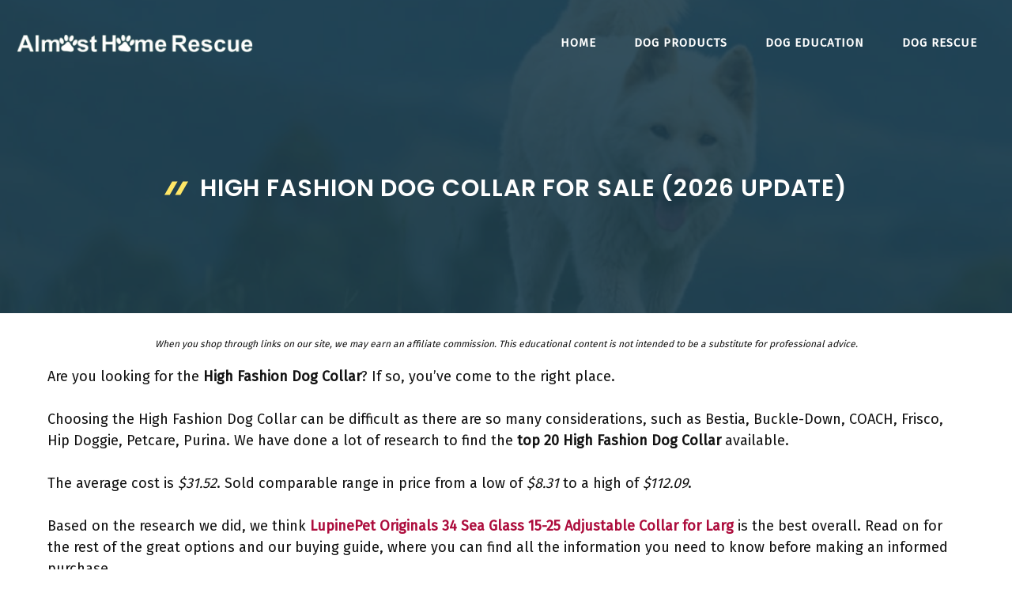

--- FILE ---
content_type: text/html; charset=UTF-8
request_url: https://www.almosthomerescue.org/high-fashion-dog-collar/
body_size: 46905
content:
<!DOCTYPE html>
<html lang="en-US" prefix="og: https://ogp.me/ns#">
<head><meta charset="UTF-8"><script>if(navigator.userAgent.match(/MSIE|Internet Explorer/i)||navigator.userAgent.match(/Trident\/7\..*?rv:11/i)){var href=document.location.href;if(!href.match(/[?&]nowprocket/)){if(href.indexOf("?")==-1){if(href.indexOf("#")==-1){document.location.href=href+"?nowprocket=1"}else{document.location.href=href.replace("#","?nowprocket=1#")}}else{if(href.indexOf("#")==-1){document.location.href=href+"&nowprocket=1"}else{document.location.href=href.replace("#","&nowprocket=1#")}}}}</script><script>class RocketLazyLoadScripts{constructor(){this.triggerEvents=["keydown","mousedown","mousemove","touchmove","touchstart","touchend","wheel"],this.userEventHandler=this._triggerListener.bind(this),this.touchStartHandler=this._onTouchStart.bind(this),this.touchMoveHandler=this._onTouchMove.bind(this),this.touchEndHandler=this._onTouchEnd.bind(this),this.clickHandler=this._onClick.bind(this),this.interceptedClicks=[],window.addEventListener("pageshow",(e=>{this.persisted=e.persisted})),window.addEventListener("DOMContentLoaded",(()=>{this._preconnect3rdParties()})),this.delayedScripts={normal:[],async:[],defer:[]},this.allJQueries=[]}_addUserInteractionListener(e){document.hidden?e._triggerListener():(this.triggerEvents.forEach((t=>window.addEventListener(t,e.userEventHandler,{passive:!0}))),window.addEventListener("touchstart",e.touchStartHandler,{passive:!0}),window.addEventListener("mousedown",e.touchStartHandler),document.addEventListener("visibilitychange",e.userEventHandler))}_removeUserInteractionListener(){this.triggerEvents.forEach((e=>window.removeEventListener(e,this.userEventHandler,{passive:!0}))),document.removeEventListener("visibilitychange",this.userEventHandler)}_onTouchStart(e){"HTML"!==e.target.tagName&&(window.addEventListener("touchend",this.touchEndHandler),window.addEventListener("mouseup",this.touchEndHandler),window.addEventListener("touchmove",this.touchMoveHandler,{passive:!0}),window.addEventListener("mousemove",this.touchMoveHandler),e.target.addEventListener("click",this.clickHandler),this._renameDOMAttribute(e.target,"onclick","rocket-onclick"))}_onTouchMove(e){window.removeEventListener("touchend",this.touchEndHandler),window.removeEventListener("mouseup",this.touchEndHandler),window.removeEventListener("touchmove",this.touchMoveHandler,{passive:!0}),window.removeEventListener("mousemove",this.touchMoveHandler),e.target.removeEventListener("click",this.clickHandler),this._renameDOMAttribute(e.target,"rocket-onclick","onclick")}_onTouchEnd(e){window.removeEventListener("touchend",this.touchEndHandler),window.removeEventListener("mouseup",this.touchEndHandler),window.removeEventListener("touchmove",this.touchMoveHandler,{passive:!0}),window.removeEventListener("mousemove",this.touchMoveHandler)}_onClick(e){e.target.removeEventListener("click",this.clickHandler),this._renameDOMAttribute(e.target,"rocket-onclick","onclick"),this.interceptedClicks.push(e),e.preventDefault(),e.stopPropagation(),e.stopImmediatePropagation()}_replayClicks(){window.removeEventListener("touchstart",this.touchStartHandler,{passive:!0}),window.removeEventListener("mousedown",this.touchStartHandler),this.interceptedClicks.forEach((e=>{e.target.dispatchEvent(new MouseEvent("click",{view:e.view,bubbles:!0,cancelable:!0}))}))}_renameDOMAttribute(e,t,n){e.hasAttribute&&e.hasAttribute(t)&&(event.target.setAttribute(n,event.target.getAttribute(t)),event.target.removeAttribute(t))}_triggerListener(){this._removeUserInteractionListener(this),"loading"===document.readyState?document.addEventListener("DOMContentLoaded",this._loadEverythingNow.bind(this)):this._loadEverythingNow()}_preconnect3rdParties(){let e=[];document.querySelectorAll("script[type=rocketlazyloadscript]").forEach((t=>{if(t.hasAttribute("src")){const n=new URL(t.src).origin;n!==location.origin&&e.push({src:n,crossOrigin:t.crossOrigin||"module"===t.getAttribute("data-rocket-type")})}})),e=[...new Map(e.map((e=>[JSON.stringify(e),e]))).values()],this._batchInjectResourceHints(e,"preconnect")}async _loadEverythingNow(){this.lastBreath=Date.now(),this._delayEventListeners(),this._delayJQueryReady(this),this._handleDocumentWrite(),this._registerAllDelayedScripts(),this._preloadAllScripts(),await this._loadScriptsFromList(this.delayedScripts.normal),await this._loadScriptsFromList(this.delayedScripts.defer),await this._loadScriptsFromList(this.delayedScripts.async);try{await this._triggerDOMContentLoaded(),await this._triggerWindowLoad()}catch(e){}window.dispatchEvent(new Event("rocket-allScriptsLoaded")),this._replayClicks()}_registerAllDelayedScripts(){document.querySelectorAll("script[type=rocketlazyloadscript]").forEach((e=>{e.hasAttribute("src")?e.hasAttribute("async")&&!1!==e.async?this.delayedScripts.async.push(e):e.hasAttribute("defer")&&!1!==e.defer||"module"===e.getAttribute("data-rocket-type")?this.delayedScripts.defer.push(e):this.delayedScripts.normal.push(e):this.delayedScripts.normal.push(e)}))}async _transformScript(e){return await this._littleBreath(),new Promise((t=>{const n=document.createElement("script");[...e.attributes].forEach((e=>{let t=e.nodeName;"type"!==t&&("data-rocket-type"===t&&(t="type"),n.setAttribute(t,e.nodeValue))})),e.hasAttribute("src")?(n.addEventListener("load",t),n.addEventListener("error",t)):(n.text=e.text,t());try{e.parentNode.replaceChild(n,e)}catch(e){t()}}))}async _loadScriptsFromList(e){const t=e.shift();return t?(await this._transformScript(t),this._loadScriptsFromList(e)):Promise.resolve()}_preloadAllScripts(){this._batchInjectResourceHints([...this.delayedScripts.normal,...this.delayedScripts.defer,...this.delayedScripts.async],"preload")}_batchInjectResourceHints(e,t){var n=document.createDocumentFragment();e.forEach((e=>{if(e.src){const i=document.createElement("link");i.href=e.src,i.rel=t,"preconnect"!==t&&(i.as="script"),e.getAttribute&&"module"===e.getAttribute("data-rocket-type")&&(i.crossOrigin=!0),e.crossOrigin&&(i.crossOrigin=e.crossOrigin),n.appendChild(i)}})),document.head.appendChild(n)}_delayEventListeners(){let e={};function t(t,n){!function(t){function n(n){return e[t].eventsToRewrite.indexOf(n)>=0?"rocket-"+n:n}e[t]||(e[t]={originalFunctions:{add:t.addEventListener,remove:t.removeEventListener},eventsToRewrite:[]},t.addEventListener=function(){arguments[0]=n(arguments[0]),e[t].originalFunctions.add.apply(t,arguments)},t.removeEventListener=function(){arguments[0]=n(arguments[0]),e[t].originalFunctions.remove.apply(t,arguments)})}(t),e[t].eventsToRewrite.push(n)}function n(e,t){let n=e[t];Object.defineProperty(e,t,{get:()=>n||function(){},set(i){e["rocket"+t]=n=i}})}t(document,"DOMContentLoaded"),t(window,"DOMContentLoaded"),t(window,"load"),t(window,"pageshow"),t(document,"readystatechange"),n(document,"onreadystatechange"),n(window,"onload"),n(window,"onpageshow")}_delayJQueryReady(e){let t=window.jQuery;Object.defineProperty(window,"jQuery",{get:()=>t,set(n){if(n&&n.fn&&!e.allJQueries.includes(n)){n.fn.ready=n.fn.init.prototype.ready=function(t){e.domReadyFired?t.bind(document)(n):document.addEventListener("rocket-DOMContentLoaded",(()=>t.bind(document)(n)))};const t=n.fn.on;n.fn.on=n.fn.init.prototype.on=function(){if(this[0]===window){function e(e){return e.split(" ").map((e=>"load"===e||0===e.indexOf("load.")?"rocket-jquery-load":e)).join(" ")}"string"==typeof arguments[0]||arguments[0]instanceof String?arguments[0]=e(arguments[0]):"object"==typeof arguments[0]&&Object.keys(arguments[0]).forEach((t=>{delete Object.assign(arguments[0],{[e(t)]:arguments[0][t]})[t]}))}return t.apply(this,arguments),this},e.allJQueries.push(n)}t=n}})}async _triggerDOMContentLoaded(){this.domReadyFired=!0,await this._littleBreath(),document.dispatchEvent(new Event("rocket-DOMContentLoaded")),await this._littleBreath(),window.dispatchEvent(new Event("rocket-DOMContentLoaded")),await this._littleBreath(),document.dispatchEvent(new Event("rocket-readystatechange")),await this._littleBreath(),document.rocketonreadystatechange&&document.rocketonreadystatechange()}async _triggerWindowLoad(){await this._littleBreath(),window.dispatchEvent(new Event("rocket-load")),await this._littleBreath(),window.rocketonload&&window.rocketonload(),await this._littleBreath(),this.allJQueries.forEach((e=>e(window).trigger("rocket-jquery-load"))),await this._littleBreath();const e=new Event("rocket-pageshow");e.persisted=this.persisted,window.dispatchEvent(e),await this._littleBreath(),window.rocketonpageshow&&window.rocketonpageshow({persisted:this.persisted})}_handleDocumentWrite(){const e=new Map;document.write=document.writeln=function(t){const n=document.currentScript,i=document.createRange(),r=n.parentElement;let o=e.get(n);void 0===o&&(o=n.nextSibling,e.set(n,o));const s=document.createDocumentFragment();i.setStart(s,0),s.appendChild(i.createContextualFragment(t)),r.insertBefore(s,o)}}async _littleBreath(){Date.now()-this.lastBreath>45&&(await this._requestAnimFrame(),this.lastBreath=Date.now())}async _requestAnimFrame(){return document.hidden?new Promise((e=>setTimeout(e))):new Promise((e=>requestAnimationFrame(e)))}static run(){const e=new RocketLazyLoadScripts;e._addUserInteractionListener(e)}}RocketLazyLoadScripts.run();</script>
	
	<meta name="viewport" content="width=device-width, initial-scale=1">
<!-- Search Engine Optimization by Rank Math PRO - https://s.rankmath.com/home -->
<title>High Fashion Dog Collar For Sale (2026 Update) - Almost Home Rescue</title><link rel="preload" as="style" href="//fonts.googleapis.com/css?family=Fira%20Sans%3Aregular%7CPoppins%3Aregular%2C500%2C600&#038;display=swap" /><link rel="stylesheet" href="//fonts.googleapis.com/css?family=Fira%20Sans%3Aregular%7CPoppins%3Aregular%2C500%2C600&#038;display=swap" media="print" onload="this.media='all'" /><noscript><link rel="stylesheet" href="//fonts.googleapis.com/css?family=Fira%20Sans%3Aregular%7CPoppins%3Aregular%2C500%2C600&#038;display=swap" /></noscript>
<meta name="description" content="Are you looking for the High Fashion Dog Collar? If so, you&#039;ve come to the right place."/>
<meta name="robots" content="follow, index, max-snippet:-1, max-video-preview:-1, max-image-preview:large"/>
<link rel="canonical" href="//www.almosthomerescue.org/high-fashion-dog-collar/" />
<meta property="og:locale" content="en_US" />
<meta property="og:type" content="article" />
<meta property="og:title" content="High Fashion Dog Collar For Sale (2026 Update) - Almost Home Rescue" />
<meta property="og:description" content="Are you looking for the High Fashion Dog Collar? If so, you&#039;ve come to the right place." />
<meta property="og:url" content="https://www.almosthomerescue.org/high-fashion-dog-collar/" />
<meta property="og:site_name" content="Almost Home Rescue" />
<meta property="article:tag" content="Large" />
<meta property="article:tag" content="Leather" />
<meta property="article:tag" content="Medium" />
<meta property="article:tag" content="Personalized" />
<meta property="article:tag" content="Reflective" />
<meta property="article:section" content="Dogs" />
<meta property="og:image" content="https://www.almosthomerescue.org/wp-content/uploads/2022/12/Almost-Home-Rescue-Society.jpg" />
<meta property="og:image:secure_url" content="https://www.almosthomerescue.org/wp-content/uploads/2022/12/Almost-Home-Rescue-Society.jpg" />
<meta property="og:image:width" content="1200" />
<meta property="og:image:height" content="801" />
<meta property="og:image:alt" content="Almost Home Rescue Society" />
<meta property="og:image:type" content="image/jpeg" />
<meta property="article:published_time" content="2026-01-02T16:36:18+00:00" />
<meta name="twitter:card" content="summary_large_image" />
<meta name="twitter:title" content="High Fashion Dog Collar For Sale (2026 Update) - Almost Home Rescue" />
<meta name="twitter:description" content="Are you looking for the High Fashion Dog Collar? If so, you&#039;ve come to the right place." />
<meta name="twitter:image" content="https://www.almosthomerescue.org/wp-content/uploads/2022/12/Almost-Home-Rescue-Society.jpg" />
<meta name="twitter:label1" content="Written by" />
<meta name="twitter:data1" content="cutedog" />
<meta name="twitter:label2" content="Time to read" />
<meta name="twitter:data2" content="52 minutes" />
<script type="application/ld+json" class="rank-math-schema-pro">{"@context":"https://schema.org","@graph":[{"@type":["Person","Organization"],"@id":"https://www.almosthomerescue.org/#person","name":"cutedog","logo":{"@type":"ImageObject","@id":"https://www.almosthomerescue.org/#logo","url":"https://www.almosthomerescue.org/wp-content/uploads/2021/07/logo_ahr-150x100.png","contentUrl":"https://www.almosthomerescue.org/wp-content/uploads/2021/07/logo_ahr-150x100.png","caption":"cutedog","inLanguage":"en-US"},"image":{"@type":"ImageObject","@id":"https://www.almosthomerescue.org/#logo","url":"https://www.almosthomerescue.org/wp-content/uploads/2021/07/logo_ahr-150x100.png","contentUrl":"https://www.almosthomerescue.org/wp-content/uploads/2021/07/logo_ahr-150x100.png","caption":"cutedog","inLanguage":"en-US"}},{"@type":"WebSite","@id":"https://www.almosthomerescue.org/#website","url":"https://www.almosthomerescue.org","name":"cutedog","publisher":{"@id":"https://www.almosthomerescue.org/#person"},"inLanguage":"en-US"},{"@type":"ImageObject","@id":"https://www.almosthomerescue.org/wp-content/uploads/2022/12/Almost-Home-Rescue-Society.jpg","url":"https://www.almosthomerescue.org/wp-content/uploads/2022/12/Almost-Home-Rescue-Society.jpg","width":"1200","height":"801","caption":"Almost Home Rescue Society","inLanguage":"en-US"},{"@type":"WebPage","@id":"https://www.almosthomerescue.org/high-fashion-dog-collar/#webpage","url":"https://www.almosthomerescue.org/high-fashion-dog-collar/","name":"High Fashion Dog Collar For Sale (2026 Update) - Almost Home Rescue","datePublished":"2026-01-02T16:36:18+00:00","dateModified":"2026-01-02T16:36:18+00:00","isPartOf":{"@id":"https://www.almosthomerescue.org/#website"},"primaryImageOfPage":{"@id":"https://www.almosthomerescue.org/wp-content/uploads/2022/12/Almost-Home-Rescue-Society.jpg"},"inLanguage":"en-US"},{"@type":"Person","@id":"https://www.almosthomerescue.org/author/cutedog/","name":"cutedog","url":"https://www.almosthomerescue.org/author/cutedog/","image":{"@type":"ImageObject","@id":"https://secure.gravatar.com/avatar/557ebcb51744fd1d87b81b80265a40ac0cc67db987d38224c4c52f60eafaed11?s=96&amp;d=mm&amp;r=g","url":"https://secure.gravatar.com/avatar/557ebcb51744fd1d87b81b80265a40ac0cc67db987d38224c4c52f60eafaed11?s=96&amp;d=mm&amp;r=g","caption":"cutedog","inLanguage":"en-US"},"sameAs":["https://almosthomerescue.org"]},{"@type":"BlogPosting","headline":"High Fashion Dog Collar For Sale (2026 Update) - Almost Home Rescue","datePublished":"2026-01-02T16:36:18+00:00","dateModified":"2026-01-02T16:36:18+00:00","articleSection":"Dogs","author":{"@id":"https://www.almosthomerescue.org/author/cutedog/"},"publisher":{"@id":"https://www.almosthomerescue.org/#person"},"description":"Are you looking for the High Fashion Dog Collar? If so, you&#039;ve come to the right place.","name":"High Fashion Dog Collar For Sale (2026 Update) - Almost Home Rescue","@id":"https://www.almosthomerescue.org/high-fashion-dog-collar/#richSnippet","isPartOf":{"@id":"https://www.almosthomerescue.org/high-fashion-dog-collar/#webpage"},"image":{"@id":"https://www.almosthomerescue.org/wp-content/uploads/2022/12/Almost-Home-Rescue-Society.jpg"},"inLanguage":"en-US","mainEntityOfPage":{"@id":"https://www.almosthomerescue.org/high-fashion-dog-collar/#webpage"}}]}</script>
<!-- /Rank Math WordPress SEO plugin -->

<link rel='dns-prefetch' href='//stats.wp.com' />
<link href='//fonts.gstatic.com' crossorigin rel='preconnect' />
<link href='//fonts.googleapis.com' crossorigin rel='preconnect' />
<link rel="alternate" type="application/rss+xml" title="Almost Home Rescue &raquo; Feed" href="//www.almosthomerescue.org/feed/" />
<link rel="alternate" type="application/rss+xml" title="Almost Home Rescue &raquo; Comments Feed" href="//www.almosthomerescue.org/comments/feed/" />
<link rel="alternate" type="application/rss+xml" title="Almost Home Rescue &raquo; High Fashion Dog Collar For Sale (2026 Update) Comments Feed" href="//www.almosthomerescue.org/high-fashion-dog-collar/feed/" />
<link rel="alternate" title="oEmbed (JSON)" type="application/json+oembed" href="//www.almosthomerescue.org/wp-json/oembed/1.0/embed?url=https%3A%2F%2Fwww.almosthomerescue.org%2Fhigh-fashion-dog-collar%2F" />
<link rel="alternate" title="oEmbed (XML)" type="text/xml+oembed" href="//www.almosthomerescue.org/wp-json/oembed/1.0/embed?url=https%3A%2F%2Fwww.almosthomerescue.org%2Fhigh-fashion-dog-collar%2F&#038;format=xml" />
		<!-- This site uses the Google Analytics by ExactMetrics plugin v7.11.0 - Using Analytics tracking - https://www.exactmetrics.com/ -->
							<script type="rocketlazyloadscript"
				src="//www.googletagmanager.com/gtag/js?id=UA-59047676-11"  data-cfasync="false" data-wpfc-render="false" async></script>
			<script type="rocketlazyloadscript" data-cfasync="false" data-wpfc-render="false">
				var em_version = '7.11.0';
				var em_track_user = true;
				var em_no_track_reason = '';
				
								var disableStrs = [
															'ga-disable-UA-59047676-11',
									];

				/* Function to detect opted out users */
				function __gtagTrackerIsOptedOut() {
					for (var index = 0; index < disableStrs.length; index++) {
						if (document.cookie.indexOf(disableStrs[index] + '=true') > -1) {
							return true;
						}
					}

					return false;
				}

				/* Disable tracking if the opt-out cookie exists. */
				if (__gtagTrackerIsOptedOut()) {
					for (var index = 0; index < disableStrs.length; index++) {
						window[disableStrs[index]] = true;
					}
				}

				/* Opt-out function */
				function __gtagTrackerOptout() {
					for (var index = 0; index < disableStrs.length; index++) {
						document.cookie = disableStrs[index] + '=true; expires=Thu, 31 Dec 2099 23:59:59 UTC; path=/';
						window[disableStrs[index]] = true;
					}
				}

				if ('undefined' === typeof gaOptout) {
					function gaOptout() {
						__gtagTrackerOptout();
					}
				}
								window.dataLayer = window.dataLayer || [];

				window.ExactMetricsDualTracker = {
					helpers: {},
					trackers: {},
				};
				if (em_track_user) {
					function __gtagDataLayer() {
						dataLayer.push(arguments);
					}

					function __gtagTracker(type, name, parameters) {
						if (!parameters) {
							parameters = {};
						}

						if (parameters.send_to) {
							__gtagDataLayer.apply(null, arguments);
							return;
						}

						if (type === 'event') {
							
														parameters.send_to = exactmetrics_frontend.ua;
							__gtagDataLayer(type, name, parameters);
													} else {
							__gtagDataLayer.apply(null, arguments);
						}
					}

					__gtagTracker('js', new Date());
					__gtagTracker('set', {
						'developer_id.dNDMyYj': true,
											});
															__gtagTracker('config', 'UA-59047676-11', {"forceSSL":"true"} );
										window.gtag = __gtagTracker;										(function () {
						/* https://developers.google.com/analytics/devguides/collection/analyticsjs/ */
						/* ga and __gaTracker compatibility shim. */
						var noopfn = function () {
							return null;
						};
						var newtracker = function () {
							return new Tracker();
						};
						var Tracker = function () {
							return null;
						};
						var p = Tracker.prototype;
						p.get = noopfn;
						p.set = noopfn;
						p.send = function () {
							var args = Array.prototype.slice.call(arguments);
							args.unshift('send');
							__gaTracker.apply(null, args);
						};
						var __gaTracker = function () {
							var len = arguments.length;
							if (len === 0) {
								return;
							}
							var f = arguments[len - 1];
							if (typeof f !== 'object' || f === null || typeof f.hitCallback !== 'function') {
								if ('send' === arguments[0]) {
									var hitConverted, hitObject = false, action;
									if ('event' === arguments[1]) {
										if ('undefined' !== typeof arguments[3]) {
											hitObject = {
												'eventAction': arguments[3],
												'eventCategory': arguments[2],
												'eventLabel': arguments[4],
												'value': arguments[5] ? arguments[5] : 1,
											}
										}
									}
									if ('pageview' === arguments[1]) {
										if ('undefined' !== typeof arguments[2]) {
											hitObject = {
												'eventAction': 'page_view',
												'page_path': arguments[2],
											}
										}
									}
									if (typeof arguments[2] === 'object') {
										hitObject = arguments[2];
									}
									if (typeof arguments[5] === 'object') {
										Object.assign(hitObject, arguments[5]);
									}
									if ('undefined' !== typeof arguments[1].hitType) {
										hitObject = arguments[1];
										if ('pageview' === hitObject.hitType) {
											hitObject.eventAction = 'page_view';
										}
									}
									if (hitObject) {
										action = 'timing' === arguments[1].hitType ? 'timing_complete' : hitObject.eventAction;
										hitConverted = mapArgs(hitObject);
										__gtagTracker('event', action, hitConverted);
									}
								}
								return;
							}

							function mapArgs(args) {
								var arg, hit = {};
								var gaMap = {
									'eventCategory': 'event_category',
									'eventAction': 'event_action',
									'eventLabel': 'event_label',
									'eventValue': 'event_value',
									'nonInteraction': 'non_interaction',
									'timingCategory': 'event_category',
									'timingVar': 'name',
									'timingValue': 'value',
									'timingLabel': 'event_label',
									'page': 'page_path',
									'location': 'page_location',
									'title': 'page_title',
								};
								for (arg in args) {
																		if (!(!args.hasOwnProperty(arg) || !gaMap.hasOwnProperty(arg))) {
										hit[gaMap[arg]] = args[arg];
									} else {
										hit[arg] = args[arg];
									}
								}
								return hit;
							}

							try {
								f.hitCallback();
							} catch (ex) {
							}
						};
						__gaTracker.create = newtracker;
						__gaTracker.getByName = newtracker;
						__gaTracker.getAll = function () {
							return [];
						};
						__gaTracker.remove = noopfn;
						__gaTracker.loaded = true;
						window['__gaTracker'] = __gaTracker;
					})();
									} else {
										console.log("");
					(function () {
						function __gtagTracker() {
							return null;
						}

						window['__gtagTracker'] = __gtagTracker;
						window['gtag'] = __gtagTracker;
					})();
									}
			</script>
				<!-- / Google Analytics by ExactMetrics -->
		<style id='wp-img-auto-sizes-contain-inline-css'>
img:is([sizes=auto i],[sizes^="auto," i]){contain-intrinsic-size:3000px 1500px}
/*# sourceURL=wp-img-auto-sizes-contain-inline-css */
</style>

<style id='wp-emoji-styles-inline-css'>

	img.wp-smiley, img.emoji {
		display: inline !important;
		border: none !important;
		box-shadow: none !important;
		height: 1em !important;
		width: 1em !important;
		margin: 0 0.07em !important;
		vertical-align: -0.1em !important;
		background: none !important;
		padding: 0 !important;
	}
/*# sourceURL=wp-emoji-styles-inline-css */
</style>
<style id='wp-block-library-inline-css'>
:root{--wp-block-synced-color:#7a00df;--wp-block-synced-color--rgb:122,0,223;--wp-bound-block-color:var(--wp-block-synced-color);--wp-editor-canvas-background:#ddd;--wp-admin-theme-color:#007cba;--wp-admin-theme-color--rgb:0,124,186;--wp-admin-theme-color-darker-10:#006ba1;--wp-admin-theme-color-darker-10--rgb:0,107,160.5;--wp-admin-theme-color-darker-20:#005a87;--wp-admin-theme-color-darker-20--rgb:0,90,135;--wp-admin-border-width-focus:2px}@media (min-resolution:192dpi){:root{--wp-admin-border-width-focus:1.5px}}.wp-element-button{cursor:pointer}:root .has-very-light-gray-background-color{background-color:#eee}:root .has-very-dark-gray-background-color{background-color:#313131}:root .has-very-light-gray-color{color:#eee}:root .has-very-dark-gray-color{color:#313131}:root .has-vivid-green-cyan-to-vivid-cyan-blue-gradient-background{background:linear-gradient(135deg,#00d084,#0693e3)}:root .has-purple-crush-gradient-background{background:linear-gradient(135deg,#34e2e4,#4721fb 50%,#ab1dfe)}:root .has-hazy-dawn-gradient-background{background:linear-gradient(135deg,#faaca8,#dad0ec)}:root .has-subdued-olive-gradient-background{background:linear-gradient(135deg,#fafae1,#67a671)}:root .has-atomic-cream-gradient-background{background:linear-gradient(135deg,#fdd79a,#004a59)}:root .has-nightshade-gradient-background{background:linear-gradient(135deg,#330968,#31cdcf)}:root .has-midnight-gradient-background{background:linear-gradient(135deg,#020381,#2874fc)}:root{--wp--preset--font-size--normal:16px;--wp--preset--font-size--huge:42px}.has-regular-font-size{font-size:1em}.has-larger-font-size{font-size:2.625em}.has-normal-font-size{font-size:var(--wp--preset--font-size--normal)}.has-huge-font-size{font-size:var(--wp--preset--font-size--huge)}.has-text-align-center{text-align:center}.has-text-align-left{text-align:left}.has-text-align-right{text-align:right}.has-fit-text{white-space:nowrap!important}#end-resizable-editor-section{display:none}.aligncenter{clear:both}.items-justified-left{justify-content:flex-start}.items-justified-center{justify-content:center}.items-justified-right{justify-content:flex-end}.items-justified-space-between{justify-content:space-between}.screen-reader-text{border:0;clip-path:inset(50%);height:1px;margin:-1px;overflow:hidden;padding:0;position:absolute;width:1px;word-wrap:normal!important}.screen-reader-text:focus{background-color:#ddd;clip-path:none;color:#444;display:block;font-size:1em;height:auto;left:5px;line-height:normal;padding:15px 23px 14px;text-decoration:none;top:5px;width:auto;z-index:100000}html :where(.has-border-color){border-style:solid}html :where([style*=border-top-color]){border-top-style:solid}html :where([style*=border-right-color]){border-right-style:solid}html :where([style*=border-bottom-color]){border-bottom-style:solid}html :where([style*=border-left-color]){border-left-style:solid}html :where([style*=border-width]){border-style:solid}html :where([style*=border-top-width]){border-top-style:solid}html :where([style*=border-right-width]){border-right-style:solid}html :where([style*=border-bottom-width]){border-bottom-style:solid}html :where([style*=border-left-width]){border-left-style:solid}html :where(img[class*=wp-image-]){height:auto;max-width:100%}:where(figure){margin:0 0 1em}html :where(.is-position-sticky){--wp-admin--admin-bar--position-offset:var(--wp-admin--admin-bar--height,0px)}@media screen and (max-width:600px){html :where(.is-position-sticky){--wp-admin--admin-bar--position-offset:0px}}
.has-text-align-justify{text-align:justify;}

/*# sourceURL=wp-block-library-inline-css */
</style><style id='wp-block-paragraph-inline-css'>
.is-small-text{font-size:.875em}.is-regular-text{font-size:1em}.is-large-text{font-size:2.25em}.is-larger-text{font-size:3em}.has-drop-cap:not(:focus):first-letter{float:left;font-size:8.4em;font-style:normal;font-weight:100;line-height:.68;margin:.05em .1em 0 0;text-transform:uppercase}body.rtl .has-drop-cap:not(:focus):first-letter{float:none;margin-left:.1em}p.has-drop-cap.has-background{overflow:hidden}:root :where(p.has-background){padding:1.25em 2.375em}:where(p.has-text-color:not(.has-link-color)) a{color:inherit}p.has-text-align-left[style*="writing-mode:vertical-lr"],p.has-text-align-right[style*="writing-mode:vertical-rl"]{rotate:180deg}
/*# sourceURL=https://www.almosthomerescue.org/wp-includes/blocks/paragraph/style.min.css */
</style>
<style id='global-styles-inline-css'>
:root{--wp--preset--aspect-ratio--square: 1;--wp--preset--aspect-ratio--4-3: 4/3;--wp--preset--aspect-ratio--3-4: 3/4;--wp--preset--aspect-ratio--3-2: 3/2;--wp--preset--aspect-ratio--2-3: 2/3;--wp--preset--aspect-ratio--16-9: 16/9;--wp--preset--aspect-ratio--9-16: 9/16;--wp--preset--color--black: #000000;--wp--preset--color--cyan-bluish-gray: #abb8c3;--wp--preset--color--white: #ffffff;--wp--preset--color--pale-pink: #f78da7;--wp--preset--color--vivid-red: #cf2e2e;--wp--preset--color--luminous-vivid-orange: #ff6900;--wp--preset--color--luminous-vivid-amber: #fcb900;--wp--preset--color--light-green-cyan: #7bdcb5;--wp--preset--color--vivid-green-cyan: #00d084;--wp--preset--color--pale-cyan-blue: #8ed1fc;--wp--preset--color--vivid-cyan-blue: #0693e3;--wp--preset--color--vivid-purple: #9b51e0;--wp--preset--color--contrast: var(--contrast);--wp--preset--color--contrast-2: var(--contrast-2);--wp--preset--color--contrast-3: var(--contrast-3);--wp--preset--color--base: var(--base);--wp--preset--color--base-2: var(--base-2);--wp--preset--color--base-3: var(--base-3);--wp--preset--color--accent: var(--accent);--wp--preset--gradient--vivid-cyan-blue-to-vivid-purple: linear-gradient(135deg,rgb(6,147,227) 0%,rgb(155,81,224) 100%);--wp--preset--gradient--light-green-cyan-to-vivid-green-cyan: linear-gradient(135deg,rgb(122,220,180) 0%,rgb(0,208,130) 100%);--wp--preset--gradient--luminous-vivid-amber-to-luminous-vivid-orange: linear-gradient(135deg,rgb(252,185,0) 0%,rgb(255,105,0) 100%);--wp--preset--gradient--luminous-vivid-orange-to-vivid-red: linear-gradient(135deg,rgb(255,105,0) 0%,rgb(207,46,46) 100%);--wp--preset--gradient--very-light-gray-to-cyan-bluish-gray: linear-gradient(135deg,rgb(238,238,238) 0%,rgb(169,184,195) 100%);--wp--preset--gradient--cool-to-warm-spectrum: linear-gradient(135deg,rgb(74,234,220) 0%,rgb(151,120,209) 20%,rgb(207,42,186) 40%,rgb(238,44,130) 60%,rgb(251,105,98) 80%,rgb(254,248,76) 100%);--wp--preset--gradient--blush-light-purple: linear-gradient(135deg,rgb(255,206,236) 0%,rgb(152,150,240) 100%);--wp--preset--gradient--blush-bordeaux: linear-gradient(135deg,rgb(254,205,165) 0%,rgb(254,45,45) 50%,rgb(107,0,62) 100%);--wp--preset--gradient--luminous-dusk: linear-gradient(135deg,rgb(255,203,112) 0%,rgb(199,81,192) 50%,rgb(65,88,208) 100%);--wp--preset--gradient--pale-ocean: linear-gradient(135deg,rgb(255,245,203) 0%,rgb(182,227,212) 50%,rgb(51,167,181) 100%);--wp--preset--gradient--electric-grass: linear-gradient(135deg,rgb(202,248,128) 0%,rgb(113,206,126) 100%);--wp--preset--gradient--midnight: linear-gradient(135deg,rgb(2,3,129) 0%,rgb(40,116,252) 100%);--wp--preset--font-size--small: 13px;--wp--preset--font-size--medium: 20px;--wp--preset--font-size--large: 36px;--wp--preset--font-size--x-large: 42px;--wp--preset--spacing--20: 0.44rem;--wp--preset--spacing--30: 0.67rem;--wp--preset--spacing--40: 1rem;--wp--preset--spacing--50: 1.5rem;--wp--preset--spacing--60: 2.25rem;--wp--preset--spacing--70: 3.38rem;--wp--preset--spacing--80: 5.06rem;--wp--preset--shadow--natural: 6px 6px 9px rgba(0, 0, 0, 0.2);--wp--preset--shadow--deep: 12px 12px 50px rgba(0, 0, 0, 0.4);--wp--preset--shadow--sharp: 6px 6px 0px rgba(0, 0, 0, 0.2);--wp--preset--shadow--outlined: 6px 6px 0px -3px rgb(255, 255, 255), 6px 6px rgb(0, 0, 0);--wp--preset--shadow--crisp: 6px 6px 0px rgb(0, 0, 0);}:where(.is-layout-flex){gap: 0.5em;}:where(.is-layout-grid){gap: 0.5em;}body .is-layout-flex{display: flex;}.is-layout-flex{flex-wrap: wrap;align-items: center;}.is-layout-flex > :is(*, div){margin: 0;}body .is-layout-grid{display: grid;}.is-layout-grid > :is(*, div){margin: 0;}:where(.wp-block-columns.is-layout-flex){gap: 2em;}:where(.wp-block-columns.is-layout-grid){gap: 2em;}:where(.wp-block-post-template.is-layout-flex){gap: 1.25em;}:where(.wp-block-post-template.is-layout-grid){gap: 1.25em;}.has-black-color{color: var(--wp--preset--color--black) !important;}.has-cyan-bluish-gray-color{color: var(--wp--preset--color--cyan-bluish-gray) !important;}.has-white-color{color: var(--wp--preset--color--white) !important;}.has-pale-pink-color{color: var(--wp--preset--color--pale-pink) !important;}.has-vivid-red-color{color: var(--wp--preset--color--vivid-red) !important;}.has-luminous-vivid-orange-color{color: var(--wp--preset--color--luminous-vivid-orange) !important;}.has-luminous-vivid-amber-color{color: var(--wp--preset--color--luminous-vivid-amber) !important;}.has-light-green-cyan-color{color: var(--wp--preset--color--light-green-cyan) !important;}.has-vivid-green-cyan-color{color: var(--wp--preset--color--vivid-green-cyan) !important;}.has-pale-cyan-blue-color{color: var(--wp--preset--color--pale-cyan-blue) !important;}.has-vivid-cyan-blue-color{color: var(--wp--preset--color--vivid-cyan-blue) !important;}.has-vivid-purple-color{color: var(--wp--preset--color--vivid-purple) !important;}.has-black-background-color{background-color: var(--wp--preset--color--black) !important;}.has-cyan-bluish-gray-background-color{background-color: var(--wp--preset--color--cyan-bluish-gray) !important;}.has-white-background-color{background-color: var(--wp--preset--color--white) !important;}.has-pale-pink-background-color{background-color: var(--wp--preset--color--pale-pink) !important;}.has-vivid-red-background-color{background-color: var(--wp--preset--color--vivid-red) !important;}.has-luminous-vivid-orange-background-color{background-color: var(--wp--preset--color--luminous-vivid-orange) !important;}.has-luminous-vivid-amber-background-color{background-color: var(--wp--preset--color--luminous-vivid-amber) !important;}.has-light-green-cyan-background-color{background-color: var(--wp--preset--color--light-green-cyan) !important;}.has-vivid-green-cyan-background-color{background-color: var(--wp--preset--color--vivid-green-cyan) !important;}.has-pale-cyan-blue-background-color{background-color: var(--wp--preset--color--pale-cyan-blue) !important;}.has-vivid-cyan-blue-background-color{background-color: var(--wp--preset--color--vivid-cyan-blue) !important;}.has-vivid-purple-background-color{background-color: var(--wp--preset--color--vivid-purple) !important;}.has-black-border-color{border-color: var(--wp--preset--color--black) !important;}.has-cyan-bluish-gray-border-color{border-color: var(--wp--preset--color--cyan-bluish-gray) !important;}.has-white-border-color{border-color: var(--wp--preset--color--white) !important;}.has-pale-pink-border-color{border-color: var(--wp--preset--color--pale-pink) !important;}.has-vivid-red-border-color{border-color: var(--wp--preset--color--vivid-red) !important;}.has-luminous-vivid-orange-border-color{border-color: var(--wp--preset--color--luminous-vivid-orange) !important;}.has-luminous-vivid-amber-border-color{border-color: var(--wp--preset--color--luminous-vivid-amber) !important;}.has-light-green-cyan-border-color{border-color: var(--wp--preset--color--light-green-cyan) !important;}.has-vivid-green-cyan-border-color{border-color: var(--wp--preset--color--vivid-green-cyan) !important;}.has-pale-cyan-blue-border-color{border-color: var(--wp--preset--color--pale-cyan-blue) !important;}.has-vivid-cyan-blue-border-color{border-color: var(--wp--preset--color--vivid-cyan-blue) !important;}.has-vivid-purple-border-color{border-color: var(--wp--preset--color--vivid-purple) !important;}.has-vivid-cyan-blue-to-vivid-purple-gradient-background{background: var(--wp--preset--gradient--vivid-cyan-blue-to-vivid-purple) !important;}.has-light-green-cyan-to-vivid-green-cyan-gradient-background{background: var(--wp--preset--gradient--light-green-cyan-to-vivid-green-cyan) !important;}.has-luminous-vivid-amber-to-luminous-vivid-orange-gradient-background{background: var(--wp--preset--gradient--luminous-vivid-amber-to-luminous-vivid-orange) !important;}.has-luminous-vivid-orange-to-vivid-red-gradient-background{background: var(--wp--preset--gradient--luminous-vivid-orange-to-vivid-red) !important;}.has-very-light-gray-to-cyan-bluish-gray-gradient-background{background: var(--wp--preset--gradient--very-light-gray-to-cyan-bluish-gray) !important;}.has-cool-to-warm-spectrum-gradient-background{background: var(--wp--preset--gradient--cool-to-warm-spectrum) !important;}.has-blush-light-purple-gradient-background{background: var(--wp--preset--gradient--blush-light-purple) !important;}.has-blush-bordeaux-gradient-background{background: var(--wp--preset--gradient--blush-bordeaux) !important;}.has-luminous-dusk-gradient-background{background: var(--wp--preset--gradient--luminous-dusk) !important;}.has-pale-ocean-gradient-background{background: var(--wp--preset--gradient--pale-ocean) !important;}.has-electric-grass-gradient-background{background: var(--wp--preset--gradient--electric-grass) !important;}.has-midnight-gradient-background{background: var(--wp--preset--gradient--midnight) !important;}.has-small-font-size{font-size: var(--wp--preset--font-size--small) !important;}.has-medium-font-size{font-size: var(--wp--preset--font-size--medium) !important;}.has-large-font-size{font-size: var(--wp--preset--font-size--large) !important;}.has-x-large-font-size{font-size: var(--wp--preset--font-size--x-large) !important;}
/*# sourceURL=global-styles-inline-css */
</style>

<style id='classic-theme-styles-inline-css'>
/*! This file is auto-generated */
.wp-block-button__link{color:#fff;background-color:#32373c;border-radius:9999px;box-shadow:none;text-decoration:none;padding:calc(.667em + 2px) calc(1.333em + 2px);font-size:1.125em}.wp-block-file__button{background:#32373c;color:#fff;text-decoration:none}
/*# sourceURL=/wp-includes/css/classic-themes.min.css */
</style>
<link rel='stylesheet' id='wp-show-posts-css' href='//www.almosthomerescue.org/wp-content/plugins/wp-show-posts/css/wp-show-posts-min.css?ver=1.1.3' media='all' />
<link rel='stylesheet' id='lasso-live-css' href='//www.almosthomerescue.org/wp-content/plugins/lasso/admin/assets/css/lasso-live.min.css?ver=1672370700' media='all' />
<link rel='stylesheet' id='lasso-table-frontend-css' href='//www.almosthomerescue.org/wp-content/plugins/lasso/admin/assets/css/lasso-table-frontend.min.css?ver=1672370700' media='all' />
<link rel='stylesheet' id='generate-style-css' href='//www.almosthomerescue.org/wp-content/themes/generatepress/assets/css/main.min.css?ver=3.2.4' media='all' />
<style id='generate-style-inline-css'>
body{background-color:#ffffff;color:#121212;}a{color:#1f3d4d;}a:hover, a:focus, a:active{color:#66ccaa;}.grid-container{max-width:1295px;}.wp-block-group__inner-container{max-width:1295px;margin-left:auto;margin-right:auto;}.site-header .header-image{width:300px;}:root{--contrast:#222222;--contrast-2:#575760;--contrast-3:#b2b2be;--base:#f0f0f0;--base-2:#f7f8f9;--base-3:#ffffff;--accent:#1e73be;}.has-contrast-color{color:var(--contrast);}.has-contrast-background-color{background-color:var(--contrast);}.has-contrast-2-color{color:var(--contrast-2);}.has-contrast-2-background-color{background-color:var(--contrast-2);}.has-contrast-3-color{color:var(--contrast-3);}.has-contrast-3-background-color{background-color:var(--contrast-3);}.has-base-color{color:var(--base);}.has-base-background-color{background-color:var(--base);}.has-base-2-color{color:var(--base-2);}.has-base-2-background-color{background-color:var(--base-2);}.has-base-3-color{color:var(--base-3);}.has-base-3-background-color{background-color:var(--base-3);}.has-accent-color{color:var(--accent);}.has-accent-background-color{background-color:var(--accent);}body, button, input, select, textarea{font-family:"Fira Sans", sans-serif;font-size:18px;}body{line-height:1.5;}.entry-content > [class*="wp-block-"]:not(:last-child){margin-bottom:1.5em;}.main-navigation a, .menu-toggle{font-weight:700;text-transform:uppercase;}.main-navigation .main-nav ul ul li a{font-size:14px;}.widget-title{font-weight:500;font-size:18px;margin-bottom:20px;}.sidebar .widget, .footer-widgets .widget{font-size:16px;}button:not(.menu-toggle),html input[type="button"],input[type="reset"],input[type="submit"],.button,.wp-block-button .wp-block-button__link{font-weight:700;text-transform:uppercase;font-size:18px;}h1{font-family:"Poppins", sans-serif;font-weight:600;text-transform:uppercase;font-size:30px;}h2{font-family:"Poppins", sans-serif;font-weight:600;font-size:28px;line-height:1.3em;margin-bottom:30px;}h3{font-family:"Poppins", sans-serif;font-weight:500;font-size:24px;line-height:1.3em;margin-bottom:30px;}h4{font-family:"Poppins", sans-serif;font-weight:500;font-size:22px;line-height:1.3em;}@media (max-width:768px){.main-title{font-size:20px;}h1{font-size:30px;}h2{font-size:28px;}h3{font-size:24px;}h4{font-size:22px;}h5{font-size:19px;}}.top-bar{background-color:#636363;color:#ffffff;}.top-bar a{color:#ffffff;}.top-bar a:hover{color:#303030;}.site-header{background-color:#1f3d4d;color:#ffffff;}.site-header a{color:#ffffff;}.site-header a:hover{color:#66ccaa;}.main-title a,.main-title a:hover{color:#ffffff;}.site-description{color:#ffffff;}.main-navigation .main-nav ul li a, .main-navigation .menu-toggle, .main-navigation .menu-bar-items{color:#ffffff;}.main-navigation .main-nav ul li:not([class*="current-menu-"]):hover > a, .main-navigation .main-nav ul li:not([class*="current-menu-"]):focus > a, .main-navigation .main-nav ul li.sfHover:not([class*="current-menu-"]) > a, .main-navigation .menu-bar-item:hover > a, .main-navigation .menu-bar-item.sfHover > a{color:#66ccaa;}button.menu-toggle:hover,button.menu-toggle:focus{color:#ffffff;}.main-navigation .main-nav ul li[class*="current-menu-"] > a{color:#ffffff;}.navigation-search input[type="search"],.navigation-search input[type="search"]:active, .navigation-search input[type="search"]:focus, .main-navigation .main-nav ul li.search-item.active > a, .main-navigation .menu-bar-items .search-item.active > a{color:#1f3d4d;background-color:#f7f9fa;opacity:1;}.main-navigation ul ul{background-color:#1f3d4d;}.main-navigation .main-nav ul ul li a{color:#ffffff;}.main-navigation .main-nav ul ul li:not([class*="current-menu-"]):hover > a,.main-navigation .main-nav ul ul li:not([class*="current-menu-"]):focus > a, .main-navigation .main-nav ul ul li.sfHover:not([class*="current-menu-"]) > a{color:#66ccaa;background-color:#1f3d4d;}.main-navigation .main-nav ul ul li[class*="current-menu-"] > a{color:#ffffff;background-color:#1f3d4d;}.separate-containers .inside-article, .separate-containers .comments-area, .separate-containers .page-header, .one-container .container, .separate-containers .paging-navigation, .inside-page-header{color:#121212;background-color:#ffffff;}.inside-article a,.paging-navigation a,.comments-area a,.page-header a{color:#ad0d3d;}.inside-article a:hover,.paging-navigation a:hover,.comments-area a:hover,.page-header a:hover{color:#66ccaa;}.entry-header h1,.page-header h1{color:#1f3d4d;}.entry-title a{color:#1f3d4d;}.entry-title a:hover{color:#66ccaa;}.entry-meta{color:#666666;}.entry-meta a{color:#666666;}.entry-meta a:hover{color:#888888;}h1{color:#1f3d4d;}h2{color:#1f3d4d;}h3{color:#1f3d4d;}h4{color:#1f3d4d;}h5{color:#1f3d4d;}.sidebar .widget{color:#121212;background-color:rgba(247,249,250,0.6);}.sidebar .widget a{color:#1f3d4d;}.sidebar .widget a:hover{color:#66ccaa;}.sidebar .widget .widget-title{color:#1f3d4d;}input[type="text"],input[type="email"],input[type="url"],input[type="password"],input[type="search"],input[type="tel"],input[type="number"],textarea,select{color:#666666;background-color:#f7f9fa;border-color:#dddddd;}input[type="text"]:focus,input[type="email"]:focus,input[type="url"]:focus,input[type="password"]:focus,input[type="search"]:focus,input[type="tel"]:focus,input[type="number"]:focus,textarea:focus,select:focus{color:#666666;background-color:#f7f9fa;border-color:#dddddd;}button,html input[type="button"],input[type="reset"],input[type="submit"],a.button,a.wp-block-button__link:not(.has-background){color:#ffffff;background-color:#ad0d3d;}button:hover,html input[type="button"]:hover,input[type="reset"]:hover,input[type="submit"]:hover,a.button:hover,button:focus,html input[type="button"]:focus,input[type="reset"]:focus,input[type="submit"]:focus,a.button:focus,a.wp-block-button__link:not(.has-background):active,a.wp-block-button__link:not(.has-background):focus,a.wp-block-button__link:not(.has-background):hover{color:#ffffff;background-color:#1f3d4d;}a.generate-back-to-top{background-color:#66ccaa;color:#ffffff;}a.generate-back-to-top:hover,a.generate-back-to-top:focus{background-color:#1f3d4d;color:#ffffff;}@media (max-width: 1024px){.main-navigation .menu-bar-item:hover > a, .main-navigation .menu-bar-item.sfHover > a{background:none;color:#ffffff;}}.inside-header{padding:40px 20px 20px 20px;}.nav-below-header .main-navigation .inside-navigation.grid-container, .nav-above-header .main-navigation .inside-navigation.grid-container{padding:0px 4px 0px 4px;}.separate-containers .inside-article, .separate-containers .comments-area, .separate-containers .page-header, .separate-containers .paging-navigation, .one-container .site-content, .inside-page-header{padding:20px 20px 0px 20px;}.site-main .wp-block-group__inner-container{padding:20px 20px 0px 20px;}.separate-containers .paging-navigation{padding-top:20px;padding-bottom:20px;}.entry-content .alignwide, body:not(.no-sidebar) .entry-content .alignfull{margin-left:-20px;width:calc(100% + 40px);max-width:calc(100% + 40px);}.one-container.right-sidebar .site-main,.one-container.both-right .site-main{margin-right:20px;}.one-container.left-sidebar .site-main,.one-container.both-left .site-main{margin-left:20px;}.one-container.both-sidebars .site-main{margin:0px 20px 0px 20px;}.sidebar .widget, .page-header, .widget-area .main-navigation, .site-main > *{margin-bottom:30px;}.separate-containers .site-main{margin:30px;}.both-right .inside-left-sidebar,.both-left .inside-left-sidebar{margin-right:15px;}.both-right .inside-right-sidebar,.both-left .inside-right-sidebar{margin-left:15px;}.one-container.archive .post:not(:last-child):not(.is-loop-template-item), .one-container.blog .post:not(:last-child):not(.is-loop-template-item){padding-bottom:0px;}.separate-containers .featured-image{margin-top:30px;}.separate-containers .inside-right-sidebar, .separate-containers .inside-left-sidebar{margin-top:30px;margin-bottom:30px;}.main-navigation .main-nav ul li a,.menu-toggle,.main-navigation .menu-bar-item > a{padding-left:24px;padding-right:24px;line-height:20px;}.main-navigation .main-nav ul ul li a{padding:10px 24px 10px 24px;}.navigation-search input[type="search"]{height:20px;}.rtl .menu-item-has-children .dropdown-menu-toggle{padding-left:24px;}.menu-item-has-children .dropdown-menu-toggle{padding-right:24px;}.rtl .main-navigation .main-nav ul li.menu-item-has-children > a{padding-right:24px;}.widget-area .widget{padding:30px;}@media (max-width:768px){.separate-containers .inside-article, .separate-containers .comments-area, .separate-containers .page-header, .separate-containers .paging-navigation, .one-container .site-content, .inside-page-header{padding:10px 20px 0px 20px;}.site-main .wp-block-group__inner-container{padding:10px 20px 0px 20px;}.inside-top-bar{padding-right:30px;padding-left:30px;}.inside-header{padding-top:30px;padding-right:20px;padding-bottom:20px;padding-left:20px;}.widget-area .widget{padding-top:20px;padding-right:20px;padding-bottom:20px;padding-left:20px;}.footer-widgets-container{padding-top:30px;padding-right:30px;padding-bottom:30px;padding-left:30px;}.inside-site-info{padding-right:30px;padding-left:30px;}.entry-content .alignwide, body:not(.no-sidebar) .entry-content .alignfull{margin-left:-20px;width:calc(100% + 40px);max-width:calc(100% + 40px);}.one-container .site-main .paging-navigation{margin-bottom:30px;}}/* End cached CSS */.is-right-sidebar{width:25%;}.is-left-sidebar{width:20%;}.site-content .content-area{width:100%;}@media (max-width: 1024px){.main-navigation .menu-toggle,.sidebar-nav-mobile:not(#sticky-placeholder){display:block;}.main-navigation ul,.gen-sidebar-nav,.main-navigation:not(.slideout-navigation):not(.toggled) .main-nav > ul,.has-inline-mobile-toggle #site-navigation .inside-navigation > *:not(.navigation-search):not(.main-nav){display:none;}.nav-align-right .inside-navigation,.nav-align-center .inside-navigation{justify-content:space-between;}.has-inline-mobile-toggle .mobile-menu-control-wrapper{display:flex;flex-wrap:wrap;}.has-inline-mobile-toggle .inside-header{flex-direction:row;text-align:left;flex-wrap:wrap;}.has-inline-mobile-toggle .header-widget,.has-inline-mobile-toggle #site-navigation{flex-basis:100%;}.nav-float-left .has-inline-mobile-toggle #site-navigation{order:10;}}
#content {max-width: 1200px;margin-left: auto;margin-right: auto;}
.dynamic-author-image-rounded{border-radius:100%;}.dynamic-featured-image, .dynamic-author-image{vertical-align:middle;}.one-container.blog .dynamic-content-template:not(:last-child), .one-container.archive .dynamic-content-template:not(:last-child){padding-bottom:0px;}.dynamic-entry-excerpt > p:last-child{margin-bottom:0px;}
h2.entry-title{font-weight:500;text-transform:none;font-size:24px;line-height:1.3em;}.navigation-branding .main-title{font-weight:bold;text-transform:none;font-size:25px;}@media (max-width: 1024px){.main-navigation:not(.slideout-navigation) a, .main-navigation .menu-toggle, .main-navigation .menu-bar-items{font-size:22px;}.main-navigation:not(.slideout-navigation) .main-nav ul ul li a{font-size:19px;}}@media (max-width:768px){h2.entry-title{font-size:24px;}}@media (max-width: 1024px){.main-navigation:not(.slideout-navigation) a, .main-navigation .menu-toggle, .main-navigation .menu-bar-items{font-size:22px;}.main-navigation:not(.slideout-navigation) .main-nav ul ul li a{font-size:19px;}.navigation-branding .main-title{font-size:20px;}}
.page-hero .inside-page-hero.grid-container{max-width:calc(1295px - 0px - 0px);}.inside-page-hero > *:last-child{margin-bottom:0px;}.page-hero time.updated{display:none;}.header-wrap{position:absolute;left:0px;right:0px;z-index:10;}.header-wrap .site-header{background:transparent;}
@media (max-width: 1024px){.main-navigation .menu-toggle,.main-navigation .mobile-bar-items a,.main-navigation .menu-bar-item > a{padding-left:0px;padding-right:0px;}.main-navigation .main-nav ul li a,.main-navigation .menu-toggle,.main-navigation .mobile-bar-items a,.main-navigation .menu-bar-item > a{line-height:44px;}.main-navigation .site-logo.navigation-logo img, .mobile-header-navigation .site-logo.mobile-header-logo img, .navigation-search input[type="search"]{height:44px;}}.post-image:not(:first-child), .page-content:not(:first-child), .entry-content:not(:first-child), .entry-summary:not(:first-child), footer.entry-meta{margin-top:0.5em;}.post-image-above-header .inside-article div.featured-image, .post-image-above-header .inside-article div.post-image{margin-bottom:0.5em;}.main-navigation.slideout-navigation .main-nav > ul > li > a{line-height:60px;}
/*# sourceURL=generate-style-inline-css */
</style>
<style id='generateblocks-inline-css'>
.gb-container .wp-block-image img{vertical-align:middle;}.gb-container .gb-shape{position:absolute;overflow:hidden;pointer-events:none;line-height:0;}.gb-container .gb-shape svg{fill:currentColor;}.gb-container-a5eebead{margin-top:100px;background-color:#1f3d4d;}.gb-container-a5eebead > .gb-inside-container{padding:120px 20px;max-width:1240px;margin-left:auto;margin-right:auto;}.gb-container-5171f8f4{text-align:left;}.gb-container-5171f8f4 > .gb-inside-container{padding:0;}.gb-grid-wrapper > .gb-grid-column-5171f8f4{width:45%;}.gb-container-f7639bb7{border-color:#ffffff;text-align:center;}.gb-container-f7639bb7 > .gb-inside-container{padding:0;}.gb-grid-wrapper > .gb-grid-column-f7639bb7{width:28.09%;}.gb-container-aa8f9e55 > .gb-inside-container{padding:0;}.gb-grid-wrapper > .gb-grid-column-aa8f9e55{width:15%;}.gb-container-d52f5f46{margin-top:20px;border-top-style: solid;border-top-width:1px;border-color:rgba(255, 255, 255, 0.4);}.gb-container-d52f5f46 > .gb-inside-container{padding:60px 0 0;max-width:1295px;margin-left:auto;margin-right:auto;}.gb-container-3875715e > .gb-inside-container{padding:0;}.gb-grid-wrapper > .gb-grid-column-3875715e{width:50%;}.gb-container-33bb38e7 > .gb-inside-container{padding:0;}.gb-grid-wrapper > .gb-grid-column-33bb38e7{width:50%;}.gb-container-007d36c2{background-color:#1f3d4d;position:relative;overflow:hidden;}.gb-container-007d36c2:before{content:"";background-image:url(https://www.almosthomerescue.org/wp-content/uploads/2022/12/Almost-Home-Rescue-Society.jpg);background-repeat:no-repeat;background-position:center center;background-size:cover;z-index:0;position:absolute;top:0;right:0;bottom:0;left:0;transition:inherit;opacity:0.1;}.gb-container-007d36c2 > .gb-inside-container{padding:220px 20px 140px;max-width:1295px;margin-left:auto;margin-right:auto;z-index:1;position:relative;}.gb-container-007d36c2.gb-has-dynamic-bg:before{background-image:var(--background-url);}.gb-container-007d36c2.gb-no-dynamic-bg:before{background-image:none;}.gb-grid-wrapper{display:flex;flex-wrap:wrap;}.gb-grid-wrapper > .gb-grid-column > .gb-container{display:flex;flex-direction:column;height:100%;}.gb-grid-column{box-sizing:border-box;}.gb-grid-wrapper .wp-block-image{margin-bottom:0;}.gb-grid-wrapper-71c1a60d{align-items:center;}.gb-grid-wrapper-71c1a60d > .gb-grid-column{padding-left:0px;padding-bottom:40px;}.gb-grid-wrapper-a56408d4{margin-left:-30px;}.gb-grid-wrapper-a56408d4 > .gb-grid-column{padding-left:30px;}.gb-icon{display:inline-flex;line-height:0;}.gb-icon svg{height:1em;width:1em;fill:currentColor;}.gb-highlight{background:none;color:unset;}p.gb-headline-bdc59ff7{text-align:center;color:#ffffff;font-size:15px;font-weight:700;text-transform:uppercase;letter-spacing:0.1em;border-bottom-style: solid;border-bottom-width:.5px;border-color:rgba(255, 255, 255, 0.4);display:inline-block;}p.gb-headline-bdc59ff7 a{color:#ffffff;}p.gb-headline-bdc59ff7 a:hover{color:#66ccaa;}p.gb-headline-932c73ab{color:#ffffff;font-size:14px;font-weight:normal;margin-bottom:10px;}p.gb-headline-932c73ab a{color:#ffffff;}p.gb-headline-932c73ab a:hover{color:#66ccaa;}p.gb-headline-7275693b{color:#ffffff;font-size:14px;font-weight:normal;margin-bottom:10px;}p.gb-headline-7275693b a{color:#ffffff;}p.gb-headline-7275693b a:hover{color:#66ccaa;}p.gb-headline-eb5d56d4{color:#ffffff;font-size:14px;font-weight:normal;margin-bottom:10px;}p.gb-headline-eb5d56d4 a{color:#ffffff;}p.gb-headline-eb5d56d4 a:hover{color:#66ccaa;}p.gb-headline-a906477a{color:#ffffff;font-size:14px;font-weight:normal;}p.gb-headline-44f3ed63{text-align:right;color:#ffffff;font-size:14px;}p.gb-headline-44f3ed63 a{color:#ffffff;}p.gb-headline-44f3ed63 a:hover{color:#66ccaa;}h1.gb-headline-8298f405{text-align:center;color:#ffffff;letter-spacing:0.03em;margin-bottom:0;display:flex;justify-content:center;align-items:center;}h1.gb-headline-8298f405 .gb-icon{padding-right:0.5em;}h1.gb-headline-8298f405 .gb-icon svg{width:1em;height:1em;}.gb-button-wrapper{display:flex;flex-wrap:wrap;align-items:flex-start;justify-content:flex-start;clear:both;}.gb-button-wrapper-6f4041f9{justify-content:flex-end;}.gb-button-wrapper .gb-button{display:inline-flex;align-items:center;justify-content:center;text-align:center;text-decoration:none;transition:.2s background-color ease-in-out, .2s color ease-in-out, .2s border-color ease-in-out, .2s opacity ease-in-out, .2s box-shadow ease-in-out;}.gb-button-wrapper .gb-button .gb-icon{align-items:center;}.gb-icon{display:inline-flex;line-height:0;}.gb-icon svg{height:1em;width:1em;fill:currentColor;}.gb-button-wrapper a.gb-button-7bcf0666,.gb-button-wrapper a.gb-button-7bcf0666:visited{color:#ffffff;margin-right:30px;display:inline-flex;align-items:center;}.gb-button-wrapper a.gb-button-7bcf0666:hover,.gb-button-wrapper a.gb-button-7bcf0666:active,.gb-button-wrapper a.gb-button-7bcf0666:focus{color:#66ccaa;}a.gb-button-7bcf0666 .gb-icon{font-size:0.8em;}.gb-button-wrapper a.gb-button-17d7e42e,.gb-button-wrapper a.gb-button-17d7e42e:visited{color:#ffffff;margin-right:30px;display:inline-flex;align-items:center;}.gb-button-wrapper a.gb-button-17d7e42e:hover,.gb-button-wrapper a.gb-button-17d7e42e:active,.gb-button-wrapper a.gb-button-17d7e42e:focus{color:#66ccaa;}a.gb-button-17d7e42e .gb-icon{font-size:0.9em;}.gb-button-wrapper a.gb-button-7a27bfd1,.gb-button-wrapper a.gb-button-7a27bfd1:visited{color:#ffffff;margin-right:30px;display:inline-flex;align-items:center;}.gb-button-wrapper a.gb-button-7a27bfd1:hover,.gb-button-wrapper a.gb-button-7a27bfd1:active,.gb-button-wrapper a.gb-button-7a27bfd1:focus{color:#66ccaa;}a.gb-button-7a27bfd1 .gb-icon{font-size:0.9em;}.gb-button-wrapper a.gb-button-0146992d,.gb-button-wrapper a.gb-button-0146992d:visited{color:#ffffff;display:inline-flex;align-items:center;}.gb-button-wrapper a.gb-button-0146992d:hover,.gb-button-wrapper a.gb-button-0146992d:active,.gb-button-wrapper a.gb-button-0146992d:focus{color:#66ccaa;}a.gb-button-0146992d .gb-icon{font-size:0.9em;}@media (max-width: 1024px) {.gb-container-5171f8f4{text-align:center;}.gb-grid-wrapper > .gb-grid-column-5171f8f4{width:25%;}.gb-grid-wrapper > .gb-grid-column-f7639bb7{width:25%;}.gb-grid-wrapper > .gb-grid-column-aa8f9e55{width:25%;}}@media (max-width: 767px) {.gb-container-a5eebead > .gb-inside-container{padding:120px 30px;}.gb-container-5171f8f4{margin-bottom:30px;text-align:center;}.gb-grid-wrapper > .gb-grid-column-5171f8f4{width:100%;}.gb-container-f7639bb7{border-style: solid;border-width:0;}.gb-grid-wrapper > .gb-grid-column-f7639bb7{width:100%;}.gb-container-aa8f9e55{margin-top:20px;}.gb-grid-wrapper > .gb-grid-column-aa8f9e55{width:100%;}.gb-grid-wrapper > .gb-grid-column-3875715e{width:100%;}.gb-grid-wrapper > .gb-grid-column-33bb38e7{width:100%;}.gb-container-007d36c2 > .gb-inside-container{padding-top:200px;padding-bottom:120px;}.gb-grid-wrapper > .gb-grid-column-007d36c2{width:100%;}.gb-grid-wrapper-71c1a60d > .gb-grid-column{padding-bottom:40px;}p.gb-headline-44f3ed63{text-align:left;}.gb-button-wrapper-6f4041f9{justify-content:flex-start;}}
/*# sourceURL=generateblocks-inline-css */
</style>
<link data-minify="1" rel='stylesheet' id='yarpp-thumbnails-css' href='//www.almosthomerescue.org/wp-content/cache/min/1/wp-content/plugins/yet-another-related-posts-plugin/style/styles_thumbnails.css?ver=1767588168' media='all' />
<style id='yarpp-thumbnails-inline-css'>
.yarpp-thumbnails-horizontal .yarpp-thumbnail {width: 160px;height: 200px;margin: 5px;margin-left: 0px;}.yarpp-thumbnail > img, .yarpp-thumbnail-default {width: 150px;height: 150px;margin: 5px;}.yarpp-thumbnails-horizontal .yarpp-thumbnail-title {margin: 7px;margin-top: 0px;width: 150px;}.yarpp-thumbnail-default > img {min-height: 150px;min-width: 150px;}
/*# sourceURL=yarpp-thumbnails-inline-css */
</style>
<link rel='stylesheet' id='generate-offside-css' href='//www.almosthomerescue.org/wp-content/plugins/gp-premium/menu-plus/functions/css/offside.min.css?ver=2.2.2' media='all' />
<style id='generate-offside-inline-css'>
.slideout-navigation.main-navigation{background-color:#1f3d4d;}.slideout-navigation.main-navigation .main-nav ul li a{color:#ffffff;font-weight:700;text-transform:uppercase;font-size:25px;}.slideout-navigation.main-navigation ul ul{background-color:#1f3d4d;}.slideout-navigation.main-navigation .main-nav ul ul li a{color:#ffffff;}.slideout-navigation.main-navigation.do-overlay .main-nav ul ul li a{font-size:1em;font-size:24px;}@media (max-width:768px){.slideout-navigation.main-navigation .main-nav ul li a{font-size:16px;}.slideout-navigation.main-navigation .main-nav ul ul li a{font-size:15px;}}.slideout-navigation.main-navigation .main-nav ul li:not([class*="current-menu-"]):hover > a, .slideout-navigation.main-navigation .main-nav ul li:not([class*="current-menu-"]):focus > a, .slideout-navigation.main-navigation .main-nav ul li.sfHover:not([class*="current-menu-"]) > a{color:#66ccaa;background-color:#1f3d4d;}.slideout-navigation.main-navigation .main-nav ul ul li:not([class*="current-menu-"]):hover > a, .slideout-navigation.main-navigation .main-nav ul ul li:not([class*="current-menu-"]):focus > a, .slideout-navigation.main-navigation .main-nav ul ul li.sfHover:not([class*="current-menu-"]) > a{color:#66ccaa;background-color:#1f3d4d;}.slideout-navigation.main-navigation .main-nav ul li[class*="current-menu-"] > a{color:#ffffff;background-color:#1f3d4d;}.slideout-navigation.main-navigation .main-nav ul ul li[class*="current-menu-"] > a{color:#ffffff;background-color:#1f3d4d;}.slideout-navigation, .slideout-navigation a{color:#ffffff;}.slideout-navigation button.slideout-exit{color:#ffffff;padding-left:24px;padding-right:24px;}.slide-opened nav.toggled .menu-toggle:before{display:none;}@media (max-width: 1024px){.menu-bar-item.slideout-toggle{display:none;}}
/*# sourceURL=generate-offside-inline-css */
</style>
<link rel='stylesheet' id='generate-navigation-branding-css' href='//www.almosthomerescue.org/wp-content/plugins/gp-premium/menu-plus/functions/css/navigation-branding-flex.min.css?ver=2.2.2' media='all' />
<style id='generate-navigation-branding-inline-css'>
@media (max-width: 1024px){.site-header, #site-navigation, #sticky-navigation{display:none !important;opacity:0.0;}#mobile-header{display:block !important;width:100% !important;}#mobile-header .main-nav > ul{display:none;}#mobile-header.toggled .main-nav > ul, #mobile-header .menu-toggle, #mobile-header .mobile-bar-items{display:block;}#mobile-header .main-nav{-ms-flex:0 0 100%;flex:0 0 100%;-webkit-box-ordinal-group:5;-ms-flex-order:4;order:4;}}.main-navigation.has-branding .inside-navigation.grid-container, .main-navigation.has-branding.grid-container .inside-navigation:not(.grid-container){padding:0px 20px 0px 20px;}.main-navigation.has-branding:not(.grid-container) .inside-navigation:not(.grid-container) .navigation-branding{margin-left:10px;}.navigation-branding img, .site-logo.mobile-header-logo img{height:20px;width:auto;}.navigation-branding .main-title{line-height:20px;}@media (max-width: 1024px){.main-navigation.has-branding.nav-align-center .menu-bar-items, .main-navigation.has-sticky-branding.navigation-stick.nav-align-center .menu-bar-items{margin-left:auto;}.navigation-branding{margin-right:auto;margin-left:10px;}.navigation-branding .main-title, .mobile-header-navigation .site-logo{margin-left:10px;}.main-navigation.has-branding .inside-navigation.grid-container{padding:0px;}.navigation-branding img, .site-logo.mobile-header-logo{height:44px;}.navigation-branding .main-title{line-height:44px;}}
/*# sourceURL=generate-navigation-branding-inline-css */
</style>
<style id='rocket-lazyload-inline-css'>
.rll-youtube-player{position:relative;padding-bottom:56.23%;height:0;overflow:hidden;max-width:100%;}.rll-youtube-player:focus-within{outline: 2px solid currentColor;outline-offset: 5px;}.rll-youtube-player iframe{position:absolute;top:0;left:0;width:100%;height:100%;z-index:100;background:0 0}.rll-youtube-player img{bottom:0;display:block;left:0;margin:auto;max-width:100%;width:100%;position:absolute;right:0;top:0;border:none;height:auto;-webkit-transition:.4s all;-moz-transition:.4s all;transition:.4s all}.rll-youtube-player img:hover{-webkit-filter:brightness(75%)}.rll-youtube-player .play{height:100%;width:100%;left:0;top:0;position:absolute;background:url(https://www.almosthomerescue.org/wp-content/plugins/wp-rocket/assets/img/youtube.png) no-repeat center;background-color: transparent !important;cursor:pointer;border:none;}.wp-embed-responsive .wp-has-aspect-ratio .rll-youtube-player{position:absolute;padding-bottom:0;width:100%;height:100%;top:0;bottom:0;left:0;right:0}
/*# sourceURL=rocket-lazyload-inline-css */
</style>
<link data-minify="1" rel='stylesheet' id='jetpack_css-css' href='//www.almosthomerescue.org/wp-content/cache/min/1/wp-content/plugins/jetpack/css/jetpack.css?ver=1767588168' media='all' />
<script type="rocketlazyloadscript" src="//www.almosthomerescue.org/wp-content/plugins/google-analytics-dashboard-for-wp/assets/js/frontend-gtag.min.js?ver=7.11.0" id="exactmetrics-frontend-script-js" defer></script>
<script data-cfasync="false" data-wpfc-render="false" id='exactmetrics-frontend-script-js-extra'>var exactmetrics_frontend = {"js_events_tracking":"true","download_extensions":"zip,mp3,mpeg,pdf,docx,pptx,xlsx,rar","inbound_paths":"[{\"path\":\"\\\/go\\\/\",\"label\":\"affiliate\"},{\"path\":\"\\\/recommend\\\/\",\"label\":\"affiliate\"}]","home_url":"https:\/\/www.almosthomerescue.org","hash_tracking":"false","ua":"UA-59047676-11","v4_id":""};</script>
<link rel="https://api.w.org/" href="//www.almosthomerescue.org/wp-json/" /><link rel="alternate" title="JSON" type="application/json" href="//www.almosthomerescue.org/wp-json/wp/v2/posts/18690" /><link rel="EditURI" type="application/rsd+xml" title="RSD" href="//www.almosthomerescue.org/xmlrpc.php?rsd" />
<meta name="generator" content="WordPress 6.9" />
<link rel='shortlink' href='//www.almosthomerescue.org/?p=18690' />
<style type="text/css">
			:root{
				--lasso-main: black !important;
				--lasso-title: black !important;
				--lasso-button: #22BAA0 !important;
				--lasso-secondary-button: #22BAA0 !important;
				--lasso-button-text: white !important;
				--lasso-background: white !important;
				--lasso-pros: #22BAA0 !important;
				--lasso-cons: #E06470 !important;
			}
			
			
		</style>
			<script type="rocketlazyloadscript" data-rocket-type="text/javascript">
				// Notice how this gets configured before we load Font Awesome
				window.FontAwesomeConfig = { autoReplaceSvg: false }
			</script>
			<style>img#wpstats{display:none}</style>
				<!-- HappyForms global container -->
		<script type="rocketlazyloadscript" data-rocket-type="text/javascript">HappyForms = {};</script>
		<!-- End of HappyForms global container -->
		<link rel="pingback" href="//www.almosthomerescue.org/xmlrpc.php">
<style>.recentcomments a{display:inline !important;padding:0 !important;margin:0 !important;}</style><script type="rocketlazyloadscript" async src="//pagead2.googlesyndication.com/pagead/js/adsbygoogle.js?client=ca-pub-6008470554102126"
     crossorigin="anonymous"></script><style class="wpcode-css-snippet">.bb_disclaimer,.bb_disclaimer p{font-size:14px;line-height:18px;text-align:left;margin:.625rem 0 1.25rem!important;background:#F7F9F9;padding:1rem;border-radius:8px}.lasso-display-table table td a.product-name{color:var(--lasso-title)!important;font-weight:bold;font-size:16px!important;line-height:1.25}.header_desc{font-size:16px!important}.header_desc_mobile{font-size:16px!important}.feature-list{font-size:16px!important;margin:auto}.feature-list_mobile{font-size:16px!important}.my-wp-btn{background-color:#22BAA0!important;border-color:#22BAA0!important;display:inline-block!important;border-radius:4px!important;margin:5px!important;border-style:hidden!important}.my-wp-btn span{border:none!important;margin:5px 10px!important}.pros_cons{font-size:16px}.prod_image_table{display:table!important;margin:auto}.my-img-container img{margin:auto;width:auto;height:auto;display:block}.my-btn-center{text-align:center;padding:10px 10px}.my-checkprice_btn{color:#FFF!important;background-color:#e55934;border-color:#b8482a;border-radius:4px;-moz-border-radius:4px;-webkit-border-radius:4px;border-width:1px;border-style:solid;width:260px;margin:0 auto;display:inline-block!important;cursor:pointer;padding:5px 10px;text-align:center;text-decoration:none}@media screen and (max-width:768px){.my-wp-btn{height:50px}.my-wp-btn span{position:relative;top:25%}}</style><link rel="icon" href="//www.almosthomerescue.org/wp-content/uploads/2021/07/fav_ahr-150x150.png" sizes="32x32" />
<link rel="icon" href="//www.almosthomerescue.org/wp-content/uploads/2021/07/fav_ahr-300x300.png" sizes="192x192" />
<link rel="apple-touch-icon" href="//www.almosthomerescue.org/wp-content/uploads/2021/07/fav_ahr-300x300.png" />
<meta name="msapplication-TileImage" content="https://www.almosthomerescue.org/wp-content/uploads/2021/07/fav_ahr-300x300.png" />
		<style id="wp-custom-css">
			/* GeneratePress Site CSS */ /* page title yellow icon size */

.title-icon {
	height: 22px;
}

/* main menu letter spacing */

.main-navigation a {
  letter-spacing: 1px;
}

/* navigation button */

.main-navigation:not(.slideout-navigation) .main-nav li.nav-button a {
  color: #ffffff;
  border: 3px solid #66ccaa;
  padding: 8px 18px;
  border-radius: 2px;
  margin-left: 24px; /* space to the left of button */
  transition: all 0.6s ease 0s;
} 

.main-navigation:not(.slideout-navigation) .main-nav li.nav-button a:hover {
	color: #66ccaa;
	border: 3px solid #ffffff;
}

/* add padding around mobile navigation header */

.mobile-header-navigation {
  padding: 10px;
}

/* gp and wp show post meta styling */

.entry-meta, .wp-show-posts-entry-meta, .wp-show-posts-entry-meta a {
	margin-top: 6px !important;
	color: #666666 !important;
}

/* mailchimp form styling */

.mc4wp-form-fields  {
	text-align: center;
}

.mc4wp-form input[type=text], .mc4wp-form input[type=email] {
	line-height: 40px;
	width: 260px;
	border: none;
	border-radius: 0px;
}

.header-affiliate-disclaimer {
    padding: 10px;
    align-items: center;
    font-size: .75rem;
    font-style: italic;
    background-color: var(--background-color);
    margin-top: 0;
    margin-bottom: 0;
    text-align: center;
    order: 1;
    width: 100%;
}
 
.mc4wp-form input[type=submit] {
	color: #ffffff;
	background-color: rgba(102,204,170,1.0);	
	line-height: 40px;
	border: none;
  border-radius: 0px;
  transition: all 0.5s ease 0s;
}

.mc4wp-form input[type=submit]:hover {
	color: #ffffff;
	background-color: rgba(102,204,170,0.9);	
}

@media (max-width: 768px) {
.mc4wp-form input[type=text], .mc4wp-form input[type=email], .mc4wp-form input[type=submit] {
		width: 100%;
		margin: 2px;
	}
} /* End GeneratePress Site CSS */		</style>
		<noscript><style id="rocket-lazyload-nojs-css">.rll-youtube-player, [data-lazy-src]{display:none !important;}</style></noscript><link data-minify="1" rel='stylesheet' id='yarppRelatedCss-css' href='//www.almosthomerescue.org/wp-content/cache/min/1/wp-content/plugins/yet-another-related-posts-plugin/style/related.css?ver=1767588168' media='all' />
<link data-minify="1" rel='stylesheet' id='su-shortcodes-css' href='//www.almosthomerescue.org/wp-content/cache/min/1/wp-content/plugins/shortcodes-ultimate/includes/css/shortcodes.css?ver=1767588168' media='all' />
</head>

<body data-rsssl=1 class="wp-singular post-template-default single single-post postid-18690 single-format-standard wp-custom-logo wp-embed-responsive wp-theme-generatepress post-image-above-header post-image-aligned-center slideout-enabled slideout-mobile sticky-menu-fade mobile-header mobile-header-logo lasso-v312 no-sidebar nav-float-right one-container header-aligned-left dropdown-hover" itemtype="https://schema.org/Blog" itemscope>
	<div class="header-wrap"><a class="screen-reader-text skip-link" href="#content" title="Skip to content">Skip to content</a>		<header class="site-header has-inline-mobile-toggle" id="masthead" aria-label="Site"  itemtype="https://schema.org/WPHeader" itemscope>
			<div class="inside-header grid-container">
				<div class="site-logo">
					<a href="https://www.almosthomerescue.org/" rel="home">
						<img  class="header-image is-logo-image" alt="Almost Home Rescue" src="data:image/svg+xml,%3Csvg%20xmlns='http://www.w3.org/2000/svg'%20viewBox='0%200%201300%20100'%3E%3C/svg%3E" width="1300" height="100" data-lazy-src="//www.almosthomerescue.org/wp-content/uploads/2021/07/logo_ahr.png" /><noscript><img  class="header-image is-logo-image" alt="Almost Home Rescue" src="//www.almosthomerescue.org/wp-content/uploads/2021/07/logo_ahr.png" width="1300" height="100" /></noscript>
					</a>
				</div>	<nav class="main-navigation mobile-menu-control-wrapper" id="mobile-menu-control-wrapper" aria-label="Mobile Toggle">
				<button data-nav="site-navigation" class="menu-toggle" aria-controls="generate-slideout-menu" aria-expanded="false">
			<span class="gp-icon icon-menu-bars"><svg viewBox="0 0 512 512" aria-hidden="true" xmlns="http://www.w3.org/2000/svg" width="1em" height="1em"><path d="M0 96c0-13.255 10.745-24 24-24h464c13.255 0 24 10.745 24 24s-10.745 24-24 24H24c-13.255 0-24-10.745-24-24zm0 160c0-13.255 10.745-24 24-24h464c13.255 0 24 10.745 24 24s-10.745 24-24 24H24c-13.255 0-24-10.745-24-24zm0 160c0-13.255 10.745-24 24-24h464c13.255 0 24 10.745 24 24s-10.745 24-24 24H24c-13.255 0-24-10.745-24-24z" /></svg><svg viewBox="0 0 512 512" aria-hidden="true" xmlns="http://www.w3.org/2000/svg" width="1em" height="1em"><path d="M71.029 71.029c9.373-9.372 24.569-9.372 33.942 0L256 222.059l151.029-151.03c9.373-9.372 24.569-9.372 33.942 0 9.372 9.373 9.372 24.569 0 33.942L289.941 256l151.03 151.029c9.372 9.373 9.372 24.569 0 33.942-9.373 9.372-24.569 9.372-33.942 0L256 289.941l-151.029 151.03c-9.373 9.372-24.569 9.372-33.942 0-9.372-9.373-9.372-24.569 0-33.942L222.059 256 71.029 104.971c-9.372-9.373-9.372-24.569 0-33.942z" /></svg></span><span class="screen-reader-text">Menu</span>		</button>
	</nav>
			<nav class="main-navigation sub-menu-right" id="site-navigation" aria-label="Primary"  itemtype="https://schema.org/SiteNavigationElement" itemscope>
			<div class="inside-navigation grid-container">
								<button class="menu-toggle" aria-controls="generate-slideout-menu" aria-expanded="false">
					<span class="gp-icon icon-menu-bars"><svg viewBox="0 0 512 512" aria-hidden="true" xmlns="http://www.w3.org/2000/svg" width="1em" height="1em"><path d="M0 96c0-13.255 10.745-24 24-24h464c13.255 0 24 10.745 24 24s-10.745 24-24 24H24c-13.255 0-24-10.745-24-24zm0 160c0-13.255 10.745-24 24-24h464c13.255 0 24 10.745 24 24s-10.745 24-24 24H24c-13.255 0-24-10.745-24-24zm0 160c0-13.255 10.745-24 24-24h464c13.255 0 24 10.745 24 24s-10.745 24-24 24H24c-13.255 0-24-10.745-24-24z" /></svg><svg viewBox="0 0 512 512" aria-hidden="true" xmlns="http://www.w3.org/2000/svg" width="1em" height="1em"><path d="M71.029 71.029c9.373-9.372 24.569-9.372 33.942 0L256 222.059l151.029-151.03c9.373-9.372 24.569-9.372 33.942 0 9.372 9.373 9.372 24.569 0 33.942L289.941 256l151.03 151.029c9.372 9.373 9.372 24.569 0 33.942-9.373 9.372-24.569 9.372-33.942 0L256 289.941l-151.029 151.03c-9.373 9.372-24.569 9.372-33.942 0-9.372-9.373-9.372-24.569 0-33.942L222.059 256 71.029 104.971c-9.372-9.373-9.372-24.569 0-33.942z" /></svg></span><span class="screen-reader-text">Menu</span>				</button>
				<div id="primary-menu" class="main-nav"><ul id="menu-main-menu" class=" menu sf-menu"><li id="menu-item-3573" class="menu-item menu-item-type-post_type menu-item-object-page menu-item-home menu-item-3573"><a href="https://www.almosthomerescue.org/">Home</a></li>
<li id="menu-item-50018" class="menu-item menu-item-type-taxonomy menu-item-object-category current-post-ancestor current-menu-parent current-post-parent menu-item-50018"><a href="https://www.almosthomerescue.org/category/dogs/">Dog Products</a></li>
<li id="menu-item-50024" class="menu-item menu-item-type-taxonomy menu-item-object-category menu-item-50024"><a href="https://www.almosthomerescue.org/category/dog-education/">Dog Education</a></li>
<li id="menu-item-50025" class="menu-item menu-item-type-taxonomy menu-item-object-category menu-item-50025"><a href="https://www.almosthomerescue.org/category/dog-rescue/">Dog Rescue</a></li>
</ul></div>			</div>
		</nav>
					</div>
		</header>
				<nav id="mobile-header" itemtype="https://schema.org/SiteNavigationElement" itemscope class="main-navigation mobile-header-navigation has-branding">
			<div class="inside-navigation grid-container grid-parent">
				<div class="site-logo mobile-header-logo">
						<a href="https://www.almosthomerescue.org/" title="Almost Home Rescue" rel="home">
							<img src="data:image/svg+xml,%3Csvg%20xmlns='http://www.w3.org/2000/svg'%20viewBox='0%200%201300%20100'%3E%3C/svg%3E" alt="Almost Home Rescue" class="is-logo-image" width="1300" height="100" data-lazy-src="//www.almosthomerescue.org/wp-content/uploads/2021/07/logo_ahr.png" /><noscript><img src="//www.almosthomerescue.org/wp-content/uploads/2021/07/logo_ahr.png" alt="Almost Home Rescue" class="is-logo-image" width="1300" height="100" /></noscript>
						</a>
					</div>					<button class="menu-toggle" aria-controls="mobile-menu" aria-expanded="false">
						<span class="gp-icon icon-menu-bars"><svg viewBox="0 0 512 512" aria-hidden="true" xmlns="http://www.w3.org/2000/svg" width="1em" height="1em"><path d="M0 96c0-13.255 10.745-24 24-24h464c13.255 0 24 10.745 24 24s-10.745 24-24 24H24c-13.255 0-24-10.745-24-24zm0 160c0-13.255 10.745-24 24-24h464c13.255 0 24 10.745 24 24s-10.745 24-24 24H24c-13.255 0-24-10.745-24-24zm0 160c0-13.255 10.745-24 24-24h464c13.255 0 24 10.745 24 24s-10.745 24-24 24H24c-13.255 0-24-10.745-24-24z" /></svg><svg viewBox="0 0 512 512" aria-hidden="true" xmlns="http://www.w3.org/2000/svg" width="1em" height="1em"><path d="M71.029 71.029c9.373-9.372 24.569-9.372 33.942 0L256 222.059l151.029-151.03c9.373-9.372 24.569-9.372 33.942 0 9.372 9.373 9.372 24.569 0 33.942L289.941 256l151.03 151.029c9.372 9.373 9.372 24.569 0 33.942-9.373 9.372-24.569 9.372-33.942 0L256 289.941l-151.029 151.03c-9.373 9.372-24.569 9.372-33.942 0-9.372-9.373-9.372-24.569 0-33.942L222.059 256 71.029 104.971c-9.372-9.373-9.372-24.569 0-33.942z" /></svg></span><span class="screen-reader-text">Menu</span>					</button>
					<div id="mobile-menu" class="main-nav"><ul id="menu-main-menu-1" class=" menu sf-menu"><li class="menu-item menu-item-type-post_type menu-item-object-page menu-item-home menu-item-3573"><a href="https://www.almosthomerescue.org/">Home</a></li>
<li class="menu-item menu-item-type-taxonomy menu-item-object-category current-post-ancestor current-menu-parent current-post-parent menu-item-50018"><a href="https://www.almosthomerescue.org/category/dogs/">Dog Products</a></li>
<li class="menu-item menu-item-type-taxonomy menu-item-object-category menu-item-50024"><a href="https://www.almosthomerescue.org/category/dog-education/">Dog Education</a></li>
<li class="menu-item menu-item-type-taxonomy menu-item-object-category menu-item-50025"><a href="https://www.almosthomerescue.org/category/dog-rescue/">Dog Rescue</a></li>
</ul></div>			</div><!-- .inside-navigation -->
		</nav><!-- #site-navigation -->
		</div><!-- .header-wrap --><div class="page-hero">
					<div class="inside-page-hero grid-container grid-parent">
						<!-- leave this comment here -->
					</div>
				</div><div class="gb-container gb-container-007d36c2"><div class="gb-inside-container">

<h1 class="gb-headline gb-headline-8298f405"><span class="gb-icon"><svg xml:space="preserve" style="enable-background:new 0 0 68.98 38.88;" viewBox="0 0 68.98 38.88" y="0px" x="0px" id="Layer_1" version="1.1" xmlns:xlink="http://www.w3.org/1999/xlink" xmlns="http://www.w3.org/2000/svg"> <style type="text/css"> .st0{fill:#FFE666;} </style> <polygon points="15.51,38.88 0,38.88 22.45,0 37.96,0" class="st0"></polygon> <polygon points="46.53,38.88 31.02,38.88 53.47,0 68.98,0" class="st0"></polygon> </svg></span><span class="gb-headline-text">High Fashion Dog Collar For Sale (2026 Update)</span></h1>

</div></div>
	<div class="site grid-container container hfeed" id="page">
				<div class="site-content" id="content">
			
	<div class="content-area" id="primary">
		<main class="site-main" id="main">
			
<article id="post-18690" class="post-18690 post type-post status-publish format-standard has-post-thumbnail hentry category-dogs tag-large tag-leather tag-medium tag-personalized tag-reflective" itemtype="https://schema.org/CreativeWork" itemscope>
	<div class="inside-article">
		<div class="header-affiliate-disclaimer">When you shop through links on our site, we may earn an affiliate commission. This educational content is not intended to be a substitute for professional advice.</div>
		<div class="entry-content" itemprop="text">
			<p>Are you looking for the <strong>High Fashion Dog Collar</strong>? If so, you&#8217;ve come to the right place.</p>
<p>Choosing the High Fashion Dog Collar can be difficult as there are so many considerations, such as Bestia, Buckle-Down, COACH, Frisco, Hip Doggie, Petcare, Purina. We have done a lot of research to find the <strong>top 20 High Fashion Dog Collar</strong> available.</p>
<p>The average cost is <i>$31.52</i>. Sold comparable range in price from a low of <i>$8.31</i> to a high of <i>$112.09</i>.</p>
<p>Based on the research we did, we think <a href=https://www.jrgsupply.com/lupine-collars-leashes-3-4/?sku=25068801%20SG%2015-25 data-lasso-id="328059"><strong>LupinePet Originals 34 Sea Glass 15-25 Adjustable Collar for Larg</strong></a> is the best overall. Read on for the rest of the great options and our buying guide, where you can find all the information you need to know before making an informed purchase.</p>
<h2>20 Best Selling High Fashion Dog Collar (20 Sellers)</h2>
<div class="lasso-display-table ls-dp lasso-table-cactus-theme" xmlns=http://www.w3.org/1999/html>
<div class="row-style template-1 horizontal-table"> <div class="su-expand su-expand-collapsed su-expand-link-style-default" data-height="3000"><div class="su-expand-content su-u-trim" style="color:#333333;max-height:3000px;overflow:hidden"> </p>
<table class="table">
<thead>
<tr>
<th scope=col><span>Product Image</span></th>
<th scope=col><span>Product Name</span></th>
<th scope=col><span>Features</span></th>
<th scope=col><span>Check Price</span></th>
</tr>
</thead>
<tbody>
<tr>
<td class=td-template-1 style="width: 300px">
<div class=cell>
<ul class=field-group>
<li>
<div class=lasso-fields>
<div class=img-container><a data-lasso-box-trackable="true" href="https://www.jrgsupply.com/lupine-collars-leashes-3-4/?sku=25068801%20SG%2015-25" rel="nofollow sponsored noopener" target="_blank" data-lasso-id="328060"><img class=rocket-lazyload data-pin-nopin=true src=/wp-content/uploads/dogs/dbbaf854d0a448ff5ceb0ba889f784db.webp></a></div>
</div>
</li>
</ul>
</div>
</td>
<td class=td-template-1>
<div class=cell data-pid=13161686540555002366>
<ul class=field-group>
<li>
<div class=lasso-fields><a class="product-name lasso-title" data-lasso-box-trackable=true>LupinePet Originals 34 Sea Glass 15-25 Adjustable Collar for Larg</a></div>
</li>
<li>
<div class=lasso-fields>
<div class=lasso-price>
<div class=lasso-price-value><span class=latest-price>$9.95</span></div>
</div>
</div>
</li>
<li>
<div class=lasso-stars style="--rating: 4.8"><span class=lasso-stars-value>4.8</span></div>
</li>
<li>
<div class=lasso-fields>
<div class=lasso-fields-single>
<div class=field-name><strong>Reviewers Noted:</strong></div>
<div class=field-value><span class=review-note>Attractive . Comfortable . Well made . Fit/security . Ease of adjusting</span></div>
</div>
</div>
</li>
</ul>
</div>
</td>
<td class=td-template-1>
<div class=cell>
<ul class=field-group>
<li>
<div class=lasso-fields>
<div class="lasso-fields-features lasso-fields-99997">
<ul class="list feature-list">
<li>All lupine products are proudly built in conway, new hampshire and guaranteed (even if chewed). made from jacquard woven nylon, with the pattern woven into the webbing (never printed or&#8230;</li>
</ul>
</div>
</div>
</li>
</ul>
</div>
</td>
<td class=td-template-1>
<div class=cell>
<ul class=field-group>
<li>
<div class=lasso-fields>
<div class=btn-container> <div class="su-button-center"><a href="https://www.jrgsupply.com/lupine-collars-leashes-3-4/?sku=25068801%20SG%2015-25" class="su-button su-button-style-default su-button-wide" style="color:#FFFFFF;background-color:#e55934;border-color:#b8482a;border-radius:5px;-moz-border-radius:5px;-webkit-border-radius:5px" target="__blank" title="Check details from Jrgsupply" rel="nofollow noopener"><span style="color:#FFFFFF;padding:0px 16px;font-size:13px;line-height:26px;border-color:#ed8b71;border-radius:5px;-moz-border-radius:5px;-webkit-border-radius:5px;text-shadow:none;-moz-text-shadow:none;-webkit-text-shadow:none"> Jrgsupply</span></a></div> </div>
</div>
</li>
</ul>
</div>
</td>
</tr>
<tr>
<td class=td-template-1 style="width: 300px">
<div class=cell>
<ul class=field-group>
<li>
<div class=lasso-fields>
<div class=img-container><a data-lasso-box-trackable="true" href="https://www.walmart.com/ip/Thaneeya-McArdle-Pet-Collar-Dog-Collar-Metal-Seatbelt-Buckle-The-Dust-of-Living-II-Sugar-Skulls-Black-White-11-to-16-5-Inches-1-0-Inch-Wide/113180684?wmlspartner=wlpa&amp;selectedSellerId=11611" rel="nofollow sponsored noopener" target="_blank" data-lasso-id="328061"><img class=rocket-lazyload data-pin-nopin=true src=/wp-content/uploads/dogs/a8fe9b3d4682f9736ed5372f54d4d3d1.webp></a></div>
</div>
</li>
</ul>
</div>
</td>
<td class=td-template-1>
<div class=cell data-pid=692770247155045926>
<ul class=field-group>
<li>
<div class=lasso-fields><a class="product-name lasso-title" data-lasso-box-trackable=true>Thaneeya Sugar Skulls Dog Collar TYB-The Dust of Living II Skull Full Color Black White &#8211; The Pet Collar DC-WTY005-M</a></div>
</li>
<li>
<div class=lasso-fields>
<div class=lasso-price>
<div class=lasso-price-value><span class=latest-price>$24.95</span></div>
</div>
</div>
</li>
<li>
<div class=lasso-stars style="--rating: 4.7"><span class=lasso-stars-value>4.7</span></div>
</li>
<li>
<div class=lasso-fields>
<div class=lasso-fields-single>
<div class=field-name><strong>Reviewers Noted:</strong></div>
<div class=field-value><span class=review-note>Attractive . Well made . Fit . Ease of putting on/taking off . Fit/security</span></div>
</div>
</div>
</li>
</ul>
</div>
</td>
<td class=td-template-1>
<div class=cell>
<ul class=field-group>
<li>
<div class=lasso-fields>
<div class="lasso-fields-features lasso-fields-99997">
<ul class="list feature-list">
<li>Will fit from a size 13 inch to a size 18 inch in neck width and is approximately 6oz in weight.wide medium.</li>
<li>Will fit from a size 16 inch to a size 23 inch in neck width and is approximately 7oz in weight.wide large.</li>
<li>Will fit from a size 19 inch to a size 32 inch in neck width and is approximately 8oz in weight.small.</li>
</ul>
</div>
</div>
</li>
</ul>
</div>
</td>
<td class=td-template-1>
<div class=cell>
<ul class=field-group>
<li>
<div class=lasso-fields>
<div class=btn-container> <div class="su-button-center"><a href="https://www.walmart.com/ip/Thaneeya-McArdle-Pet-Collar-Dog-Collar-Metal-Seatbelt-Buckle-The-Dust-of-Living-II-Sugar-Skulls-Black-White-11-to-16-5-Inches-1-0-Inch-Wide/113180684?wmlspartner=wlpa&amp;selectedSellerId=11611" class="su-button su-button-style-default su-button-wide" style="color:#FFFFFF;background-color:#e55934;border-color:#b8482a;border-radius:5px;-moz-border-radius:5px;-webkit-border-radius:5px" target="__blank" title="Check details from Walmart" rel="nofollow noopener"><span style="color:#FFFFFF;padding:0px 16px;font-size:13px;line-height:26px;border-color:#ed8b71;border-radius:5px;-moz-border-radius:5px;-webkit-border-radius:5px;text-shadow:none;-moz-text-shadow:none;-webkit-text-shadow:none"> Walmart</span></a></div> </div>
</div>
</li>
</ul>
</div>
</td>
</tr>
<tr>
<td class=td-template-1 style="width: 300px">
<div class=cell>
<ul class=field-group>
<li>
<div class=lasso-fields>
<div class=img-container><a data-lasso-box-trackable="true" href="https://www.petco.com/shop/en/petcostore/product/youly-black-bling-dog-collar-for-necks-10-12-large-3294201" rel="nofollow sponsored noopener" target="_blank" data-lasso-id="328062"><img class=rocket-lazyload data-pin-nopin=true src=/wp-content/uploads/dogs/21d809ac7c57a07489218ab6b9ba3aeb.webp></a></div>
</div>
</li>
</ul>
</div>
</td>
<td class=td-template-1>
<div class=cell data-pid=1909106079959805753>
<ul class=field-group>
<li>
<div class=lasso-fields><a class="product-name lasso-title" data-lasso-box-trackable=true>YOULY Black Bling Dog Collar, for Necks 10&#34;-12&#34;, Large</a></div>
</li>
<li>
<div class=lasso-fields>
<div class=lasso-price>
<div class=lasso-price-value><span class=latest-price>$10.99</span></div>
</div>
</div>
</li>
<li>
<div class=lasso-stars style="--rating: 4.9"><span class=lasso-stars-value>4.9</span></div>
</li>
<li>
<div class=lasso-fields>
<div class=lasso-fields-single>
<div class=field-name><strong>Reviewers Noted:</strong></div>
<div class=field-value><span class=review-note>Attractive . Fit . Craftsmanship . Fit/security . Comfort</span></div>
</div>
</div>
</li>
</ul>
</div>
</td>
<td class=td-template-1>
<div class=cell>
<ul class=field-group>
<li>
<div class=lasso-fields>
<div class="lasso-fields-features lasso-fields-99997">
<ul class="list feature-list">
<li>Spot clean</li>
<li>Adjusts to fit comfortably</li>
<li>Durable design</li>
</ul>
</div>
</div>
</li>
</ul>
</div>
</td>
<td class=td-template-1>
<div class=cell>
<ul class=field-group>
<li>
<div class=lasso-fields>
<div class=btn-container> <div class="su-button-center"><a href="https://www.petco.com/shop/en/petcostore/product/youly-black-bling-dog-collar-for-necks-10-12-large-3294201" class="su-button su-button-style-default su-button-wide" style="color:#FFFFFF;background-color:#e55934;border-color:#b8482a;border-radius:5px;-moz-border-radius:5px;-webkit-border-radius:5px" target="__blank" title="Check details from Petco" rel="nofollow noopener"><span style="color:#FFFFFF;padding:0px 16px;font-size:13px;line-height:26px;border-color:#ed8b71;border-radius:5px;-moz-border-radius:5px;-webkit-border-radius:5px;text-shadow:none;-moz-text-shadow:none;-webkit-text-shadow:none"> Petco</span></a></div> </div>
</div>
</li>
</ul>
</div>
</td>
</tr>
<tr>
<td class=td-template-1 style="width: 300px">
<div class=cell>
<ul class=field-group>
<li>
<div class=lasso-fields>
<div class=img-container><a data-lasso-box-trackable="true" href="https://www.walmart.com/ip/Mirage-Pet-Leather-Rhinestone-Dog-Collar-Blue-S/369077116?wmlspartner=wlpa&amp;selectedSellerId=101059134" rel="nofollow sponsored noopener" target="_blank" data-lasso-id="328063"><img class=rocket-lazyload data-pin-nopin=true src=/wp-content/uploads/dogs/42550d51ed6f5adf1fcb656d43af0621.webp></a></div>
</div>
</li>
</ul>
</div>
</td>
<td class=td-template-1>
<div class=cell data-pid=12334632560029807678>
<ul class=field-group>
<li>
<div class=lasso-fields><a class="product-name lasso-title" data-lasso-box-trackable=true>Style #73 Rhinestone Designer Croc Dog Collar Blue Size 16</a></div>
</li>
<li>
<div class=lasso-fields>
<div class=lasso-price>
<div class=lasso-price-value><span class=latest-price>$30.83</span></div>
</div>
</div>
</li>
<li>
<div class=lasso-stars style="--rating: 1.0"><span class=lasso-stars-value>1.0</span></div>
</li>
</ul>
</div>
</td>
<td class=td-template-1>
<div class=cell>
<ul class=field-group>
<li>
<div class=lasso-fields>
<div class="lasso-fields-features lasso-fields-99997">
<ul class="list feature-list">
<li>Rhinestone designer croc dog collar.</li>
<li>Crystal collar with 3 glistening rows of prong set rhinestones.</li>
<li>The collar tapers down to 1/2&amp;quot; near the buckle for added comfort.</li>
</ul>
</div>
</div>
</li>
</ul>
</div>
</td>
<td class=td-template-1>
<div class=cell>
<ul class=field-group>
<li>
<div class=lasso-fields>
<div class=btn-container> <div class="su-button-center"><a href="https://www.walmart.com/ip/Mirage-Pet-Leather-Rhinestone-Dog-Collar-Blue-S/369077116?wmlspartner=wlpa&amp;selectedSellerId=101059134" class="su-button su-button-style-default su-button-wide" style="color:#FFFFFF;background-color:#e55934;border-color:#b8482a;border-radius:5px;-moz-border-radius:5px;-webkit-border-radius:5px" target="__blank" title="Check details from Walmart" rel="nofollow noopener"><span style="color:#FFFFFF;padding:0px 16px;font-size:13px;line-height:26px;border-color:#ed8b71;border-radius:5px;-moz-border-radius:5px;-webkit-border-radius:5px;text-shadow:none;-moz-text-shadow:none;-webkit-text-shadow:none"> Walmart</span></a></div> </div>
</div>
</li>
</ul>
</div>
</td>
</tr>
<tr>
<td class=td-template-1 style="width: 300px">
<div class=cell>
<ul class=field-group>
<li>
<div class=lasso-fields>
<div class=img-container><a data-lasso-box-trackable="true" href="https://www.amazon.com/Dog-Collar-All-Breeds-Reflective/dp/B08RMRLZ5S?tag=almosthomerescue-20" rel="nofollow sponsored noopener" target="_blank" data-lasso-id="328064"><img class=rocket-lazyload data-pin-nopin=true src=/wp-content/uploads/dogs/cad11bb22b99345359030880caeb9109.webp></a></div>
</div>
</li>
</ul>
</div>
</td>
<td class=td-template-1>
<div class=cell data-pid=4150975696198386631>
<ul class=field-group>
<li>
<div class=lasso-fields><a class="product-name lasso-title" data-lasso-box-trackable=true>ADITYNA Dog Collar for Large Dogs &#8211; Tactical Dog Collar with Handle &#8211; Heavy-Duty, Reflective, Soft Padded Training Dog Collar</a></div>
</li>
</ul>
</div>
</td>
<td class=td-template-1>
<div class=cell>
<ul class=field-group>
<li>
<div class=lasso-fields>
<div class="lasso-fields-features lasso-fields-99997">
<ul class="list feature-list">
<li>Tactical dog collar with handle</li>
<li>Heavy-duty, reflective, soft padded training dog collar</li>
</ul>
</div>
</div>
</li>
</ul>
</div>
</td>
<td class=td-template-1>
<div class=cell>
<ul class=field-group>
<li>
<div class=lasso-fields>
<div class=btn-container> <div class="su-button-center"><a href="https://www.amazon.com/Dog-Collar-All-Breeds-Reflective/dp/B08RMRLZ5S?tag=almosthomerescue-20" class="su-button su-button-style-default su-button-wide" style="color:#FFFFFF;background-color:#e55934;border-color:#b8482a;border-radius:5px;-moz-border-radius:5px;-webkit-border-radius:5px" target="__blank" title="Check details from Amazon" rel="nofollow noopener"><span style="color:#FFFFFF;padding:0px 16px;font-size:13px;line-height:26px;border-color:#ed8b71;border-radius:5px;-moz-border-radius:5px;-webkit-border-radius:5px;text-shadow:none;-moz-text-shadow:none;-webkit-text-shadow:none"> Buy On Amazon</span></a></div> </div>
</div>
</li>
</ul>
</div>
</td>
</tr>
<tr>
<td class=td-template-1 style="width: 300px">
<div class=cell>
<ul class=field-group>
<li>
<div class=lasso-fields>
<div class=img-container><a data-lasso-box-trackable="true" href="https://bullrunflag.com/products/2-inch-personalized-tactical-dog-collar-custom-embroidered-k9-collar-with-usa-flag-camo-thick-service-collar-for-large-breed-dogs" rel="nofollow sponsored noopener" target="_blank" data-lasso-id="328065"><img class=rocket-lazyload data-pin-nopin=true src=/wp-content/uploads/dogs/40160e9917e88e515f9c643c711dd407.webp></a></div>
</div>
</li>
</ul>
</div>
</td>
<td class=td-template-1>
<div class=cell data-pid=1378949356194294817>
<ul class=field-group>
<li>
<div class=lasso-fields><a class="product-name lasso-title" data-lasso-box-trackable=true>2 inch Personalized Tactical Dog Collar Custom embroidered K9 Collar with USA Flag Camo Thick Service collar for Large Breed Dogs &#8211; With Handle</a></div>
</li>
<li>
<div class=lasso-fields>
<div class=lasso-price>
<div class=lasso-price-value><span class=latest-price>$33.95</span></div>
</div>
</div>
</li>
<li>
<div class=lasso-stars style="--rating: 4.8"><span class=lasso-stars-value>4.8</span></div>
</li>
</ul>
</div>
</td>
<td class=td-template-1>
<div class=cell>
<ul class=field-group>
<li>
<div class=lasso-fields>
<div class="lasso-fields-features lasso-fields-99997">
<ul class="list feature-list">
<li>Personalized 2 inch police dog collar this military grade service collar comes with a 2&#215;5 inch hook fastener patch and a selected 1.3x 2 inch pvc patch. the tactical collar&#8230;</li>
</ul>
</div>
</div>
</li>
</ul>
</div>
</td>
<td class=td-template-1>
<div class=cell>
<ul class=field-group>
<li>
<div class=lasso-fields>
<div class=btn-container> <div class="su-button-center"><a href="https://bullrunflag.com/products/2-inch-personalized-tactical-dog-collar-custom-embroidered-k9-collar-with-usa-flag-camo-thick-service-collar-for-large-breed-dogs" class="su-button su-button-style-default su-button-wide" style="color:#FFFFFF;background-color:#e55934;border-color:#b8482a;border-radius:5px;-moz-border-radius:5px;-webkit-border-radius:5px" target="__blank" title="Check details from Bullrunflag" rel="nofollow noopener"><span style="color:#FFFFFF;padding:0px 16px;font-size:13px;line-height:26px;border-color:#ed8b71;border-radius:5px;-moz-border-radius:5px;-webkit-border-radius:5px;text-shadow:none;-moz-text-shadow:none;-webkit-text-shadow:none"> Bullrunflag</span></a></div> </div>
</div>
</li>
</ul>
</div>
</td>
</tr>
<tr>
<td class=td-template-1 style="width: 300px">
<div class=cell>
<ul class=field-group>
<li>
<div class=lasso-fields>
<div class=img-container><a data-lasso-box-trackable="true" href="https://silverphantomjewelry.com/products/cuban-link-choke-chain-dog-collar-for-large-dogs-silver-20mm" rel="nofollow sponsored noopener" target="_blank" data-lasso-id="328066"><img class=rocket-lazyload data-pin-nopin=true src=/wp-content/uploads/dogs/64f525403964a98c5bceb760727e6971.webp></a></div>
</div>
</li>
</ul>
</div>
</td>
<td class=td-template-1>
<div class=cell data-pid=5291022965800728743>
<ul class=field-group>
<li>
<div class=lasso-fields><a class="product-name lasso-title" data-lasso-box-trackable=true>Silver Phantom Jewelry Designer Pitbull Dog Collar, 20mm Wide, 680 lbs, 30 inch &#8211; Silver</a></div>
</li>
<li>
<div class=lasso-fields>
<div class=lasso-price>
<div class=lasso-price-value><span class=latest-price>$54.99</span></div>
</div>
</div>
</li>
<li>
<div class=lasso-stars style="--rating: 2.0"><span class=lasso-stars-value>2.0</span></div>
</li>
<li>
<div class=lasso-fields>
<div class=lasso-fields-single>
<div class=field-name><strong>Reviewers Noted:</strong></div>
<div class=field-value><span class=review-note>Fit</span></div>
</div>
</div>
</li>
</ul>
</div>
</td>
<td class=td-template-1>
<div class=cell>
<ul class=field-group>
<li>
<div class=lasso-fields>
<div class="lasso-fields-features lasso-fields-99997">
<ul class="list feature-list">
<li>Extra wide cuban-style designer chain makes this the best pitbull, mastiff, or other large dog collar around! ultra strong links.</li>
<li>Fully welded links are certified to hold up to 680 lbs.</li>
<li>316l stainless steel.</li>
</ul>
</div>
</div>
</li>
</ul>
</div>
</td>
<td class=td-template-1>
<div class=cell>
<ul class=field-group>
<li>
<div class=lasso-fields>
<div class=btn-container> <div class="su-button-center"><a href="https://silverphantomjewelry.com/products/cuban-link-choke-chain-dog-collar-for-large-dogs-silver-20mm" class="su-button su-button-style-default su-button-wide" style="color:#FFFFFF;background-color:#e55934;border-color:#b8482a;border-radius:5px;-moz-border-radius:5px;-webkit-border-radius:5px" target="__blank" title="Check details from Silverphantomjewelry" rel="nofollow noopener"><span style="color:#FFFFFF;padding:0px 16px;font-size:13px;line-height:26px;border-color:#ed8b71;border-radius:5px;-moz-border-radius:5px;-webkit-border-radius:5px;text-shadow:none;-moz-text-shadow:none;-webkit-text-shadow:none"> Silverphantomjewelry</span></a></div> </div>
</div>
</li>
</ul>
</div>
</td>
</tr>
<tr>
<td class=td-template-1 style="width: 300px">
<div class=cell>
<ul class=field-group>
<li>
<div class=lasso-fields>
<div class=img-container><a data-lasso-box-trackable="true" href="https://www.walmart.com/ip/2021-New-Dog-Collar-Large-Dogs-Rhinestones-Collar-Bling-Diamond-Girl-Collars-Medium-Adjustable-Suede-Reflective-Wide-Collars-Sparkle-Colla/431996339?wmlspartner=wlpa&amp;selectedSellerId=101176442" rel="nofollow sponsored noopener" target="_blank" data-lasso-id="328067"><img class=rocket-lazyload data-pin-nopin=true src=/wp-content/uploads/dogs/b59d81d35fb8bde639451df84a25d58e.webp></a></div>
</div>
</li>
</ul>
</div>
</td>
<td class=td-template-1>
<div class=cell data-pid=787216649720456103>
<ul class=field-group>
<li>
<div class=lasso-fields><a class="product-name lasso-title" data-lasso-box-trackable=true>2021 New Dog Collar for Large Dogs, Rhinestones Dog Collar, Bling Diamond Girl Dog Collars for Medium Dogs, Adjustable Suede Reflective Wide Dog</a></div>
</li>
<li>
<div class=lasso-fields>
<div class=lasso-price>
<div class=lasso-price-value><span class=latest-price>$9.99</span></div>
</div>
</div>
</li>
</ul>
</div>
</td>
<td class=td-template-1>
<div class=cell>
<ul class=field-group>
<li>
<div class=lasso-fields>
<div class="lasso-fields-features lasso-fields-99997">
<ul class="list feature-list">
<li>Material; wool pattern: solid color material: fiber season: any season features: reflective type: collar&#8230;</li>
</ul>
</div>
</div>
</li>
</ul>
</div>
</td>
<td class=td-template-1>
<div class=cell>
<ul class=field-group>
<li>
<div class=lasso-fields>
<div class=btn-container> <div class="su-button-center"><a href="https://www.walmart.com/ip/2021-New-Dog-Collar-Large-Dogs-Rhinestones-Collar-Bling-Diamond-Girl-Collars-Medium-Adjustable-Suede-Reflective-Wide-Collars-Sparkle-Colla/431996339?wmlspartner=wlpa&amp;selectedSellerId=101176442" class="su-button su-button-style-default su-button-wide" style="color:#FFFFFF;background-color:#e55934;border-color:#b8482a;border-radius:5px;-moz-border-radius:5px;-webkit-border-radius:5px" target="__blank" title="Check details from Walmart" rel="nofollow noopener"><span style="color:#FFFFFF;padding:0px 16px;font-size:13px;line-height:26px;border-color:#ed8b71;border-radius:5px;-moz-border-radius:5px;-webkit-border-radius:5px;text-shadow:none;-moz-text-shadow:none;-webkit-text-shadow:none"> Walmart</span></a></div> </div>
</div>
</li>
</ul>
</div>
</td>
</tr>
<tr>
<td class=td-template-1 style="width: 300px">
<div class=cell>
<ul class=field-group>
<li>
<div class=lasso-fields>
<div class=img-container><a data-lasso-box-trackable="true" href="https://www.fordogtrainers.com/dog-collars-c-166_168/duncan-wearing-our-exclusive-hand-made-leather-dog-collar--fashion-exclusive-design--code--c43-p-3742.html?srsltid=AeTuncr-wu__BFCaJS7UrbV9UDLYgFtnXtPEB6nTrZnCTXNYdC-FSGjJFA4" rel="nofollow sponsored noopener" target="_blank" data-lasso-id="328068"><img class=rocket-lazyload data-pin-nopin=true src=/wp-content/uploads/dogs/3f6e92d41b48d6dbd78d56f30e27dda0.webp></a></div>
</div>
</li>
</ul>
</div>
</td>
<td class=td-template-1>
<div class=cell data-pid=5981145359771154340>
<ul class=field-group>
<li>
<div class=lasso-fields><a class="product-name lasso-title" data-lasso-box-trackable=true>*Duncan wearing our exclusive Hand Made Leather Dog Collar &#8211; Fashion Exclusive Design &#8211; code C43</a></div>
</li>
<li>
<div class=lasso-fields>
<div class=lasso-price>
<div class=lasso-price-value><span class=latest-price>$76.99</span></div>
</div>
</div>
</li>
</ul>
</div>
</td>
<td class=td-template-1>
<div class=cell>
<ul class=field-group>
<li>
<div class=lasso-fields>
<div class="lasso-fields-features lasso-fields-99997">
<ul class="list feature-list">
<li>Braided nappa padded leather canine collar hello, the new collar for duncan arrived today, and i love it! it is absolutely beautifull. the leather is super-soft and the details is&#8230;</li>
</ul>
</div>
</div>
</li>
</ul>
</div>
</td>
<td class=td-template-1>
<div class=cell>
<ul class=field-group>
<li>
<div class=lasso-fields>
<div class=btn-container> <div class="su-button-center"><a href="https://www.fordogtrainers.com/dog-collars-c-166_168/duncan-wearing-our-exclusive-hand-made-leather-dog-collar--fashion-exclusive-design--code--c43-p-3742.html?srsltid=AeTuncr-wu__BFCaJS7UrbV9UDLYgFtnXtPEB6nTrZnCTXNYdC-FSGjJFA4" class="su-button su-button-style-default su-button-wide" style="color:#FFFFFF;background-color:#e55934;border-color:#b8482a;border-radius:5px;-moz-border-radius:5px;-webkit-border-radius:5px" target="__blank" title="Check details from Fordogtrainers" rel="nofollow noopener"><span style="color:#FFFFFF;padding:0px 16px;font-size:13px;line-height:26px;border-color:#ed8b71;border-radius:5px;-moz-border-radius:5px;-webkit-border-radius:5px;text-shadow:none;-moz-text-shadow:none;-webkit-text-shadow:none"> Fordogtrainers</span></a></div> </div>
</div>
</li>
</ul>
</div>
</td>
</tr>
<tr>
<td class=td-template-1 style="width: 300px">
<div class=cell>
<ul class=field-group>
<li>
<div class=lasso-fields>
<div class=img-container><a data-lasso-box-trackable="true" href="https://www.tractorsupply.com/tsc/product/retriever-rustic-leather-town-dog-collar-1342621?cid=Shopping-Google-Orgainc_Feed&amp;utm_medium=Google&amp;utm_source=Shopping&amp;utm_campaign=&amp;utm_content=Organic_Feed&amp;srsltid=AeTuncpsETd_au6xkeSP0bdozMTnVwXRS9zCc8vlmsZO-I" rel="nofollow sponsored noopener" target="_blank" data-lasso-id="328069"><img class=rocket-lazyload data-pin-nopin=true src=/wp-content/uploads/dogs/4f36d5bcea71f56fae853ee45154105a.webp></a></div>
</div>
</li>
</ul>
</div>
</td>
<td class=td-template-1>
<div class=cell data-pid=10213587233715333179>
<ul class=field-group>
<li>
<div class=lasso-fields><a class="product-name lasso-title" data-lasso-box-trackable=true>Retriever Rustic Leather Town Dog Collar, Chocolate, 22 in.</a></div>
</li>
<li>
<div class=lasso-fields>
<div class=lasso-price>
<div class=lasso-price-value><span class=latest-price>$14.99</span></div>
</div>
</div>
</li>
<li>
<div class=lasso-stars style="--rating: 4.8"><span class=lasso-stars-value>4.8</span></div>
</li>
<li>
<div class=lasso-fields>
<div class=lasso-fields-single>
<div class=field-name><strong>Reviewers Noted:</strong></div>
<div class=field-value><span class=review-note>Visual appeal . Fit . Craftsmanship</span></div>
</div>
</div>
</li>
</ul>
</div>
</td>
<td class=td-template-1>
<div class=cell>
<ul class=field-group>
<li>
<div class=lasso-fields>
<div class="lasso-fields-features lasso-fields-99997">
<ul class="list feature-list">
<li>Dress your dog in style with the retriever rustic leather town dog collar. this handcrafted leather dog collar provides a timeless, classic western look with antique brass hardware for added&#8230;</li>
</ul>
</div>
</div>
</li>
</ul>
</div>
</td>
<td class=td-template-1>
<div class=cell>
<ul class=field-group>
<li>
<div class=lasso-fields>
<div class=btn-container> <div class="su-button-center"><a href="https://www.tractorsupply.com/tsc/product/retriever-rustic-leather-town-dog-collar-1342621?cid=Shopping-Google-Orgainc_Feed&amp;utm_medium=Google&amp;utm_source=Shopping&amp;utm_campaign=&amp;utm_content=Organic_Feed&amp;srsltid=AeTuncpsETd_au6xkeSP0bdozMTnVwXRS9zCc8vlmsZO-I" class="su-button su-button-style-default su-button-wide" style="color:#FFFFFF;background-color:#e55934;border-color:#b8482a;border-radius:5px;-moz-border-radius:5px;-webkit-border-radius:5px" target="__blank" title="Check details from Tractorsupply" rel="nofollow noopener"><span style="color:#FFFFFF;padding:0px 16px;font-size:13px;line-height:26px;border-color:#ed8b71;border-radius:5px;-moz-border-radius:5px;-webkit-border-radius:5px;text-shadow:none;-moz-text-shadow:none;-webkit-text-shadow:none"> Tractorsupply</span></a></div> </div>
</div>
</li>
</ul>
</div>
</td>
</tr>
<tr>
<td class=td-template-1 style="width: 300px">
<div class=cell>
<ul class=field-group>
<li>
<div class=lasso-fields>
<div class=img-container><a data-lasso-box-trackable="true" href="https://www.etsy.com/listing/1267332404/multiple-colour-velvet-personalise-dog?gpla=1&amp;gao=1&amp;" rel="nofollow sponsored noopener" target="_blank" data-lasso-id="328070"><img class=rocket-lazyload data-pin-nopin=true src=/wp-content/uploads/dogs/68aaa4d1804370a4faef2554de74f51b.webp></a></div>
</div>
</li>
</ul>
</div>
</td>
<td class=td-template-1>
<div class=cell data-pid=7574017377749094373>
<ul class=field-group>
<li>
<div class=lasso-fields><a class="product-name lasso-title" data-lasso-box-trackable=true>Multiple Colour Velvet Personalise Dog Collar Leash Set with Bow,Brown+Grey+White,Engraved Pet Name Plate Metal Buckle,Wedding Puppy Gift</a></div>
</li>
<li>
<div class=lasso-fields>
<div class=lasso-price>
<div class=lasso-price-value><span class=latest-price>$8.31</span></div>
</div>
</div>
</li>
</ul>
</div>
</td>
<td class=td-template-1>
<div class=cell>
<ul class=field-group>
<li>
<div class=lasso-fields>
<div class="lasso-fields-features lasso-fields-99997">
<ul class="list feature-list">
<li>More colors and styles are available @ https://www.etsy.com/shop/amyengravedgifts all our gorgeous pet collars are premium comfortable and perfect for dogs and cats of any breeds in any special occasions like&#8230;</li>
</ul>
</div>
</div>
</li>
</ul>
</div>
</td>
<td class=td-template-1>
<div class=cell>
<ul class=field-group>
<li>
<div class=lasso-fields>
<div class=btn-container> <div class="su-button-center"><a href="https://www.etsy.com/listing/1267332404/multiple-colour-velvet-personalise-dog?gpla=1&amp;gao=1&amp;" class="su-button su-button-style-default su-button-wide" style="color:#FFFFFF;background-color:#e55934;border-color:#b8482a;border-radius:5px;-moz-border-radius:5px;-webkit-border-radius:5px" target="__blank" title="Check details from Etsy" rel="nofollow noopener"><span style="color:#FFFFFF;padding:0px 16px;font-size:13px;line-height:26px;border-color:#ed8b71;border-radius:5px;-moz-border-radius:5px;-webkit-border-radius:5px;text-shadow:none;-moz-text-shadow:none;-webkit-text-shadow:none"> Etsy</span></a></div> </div>
</div>
</li>
</ul>
</div>
</td>
</tr>
<tr>
<td class=td-template-1 style="width: 300px">
<div class=cell>
<ul class=field-group>
<li>
<div class=lasso-fields>
<div class=img-container><a data-lasso-box-trackable="true" href="https://www.target.com/p/country-brook-petz-deluxe-purple-paisley-dog-collar-made-in-the-u-s-a-small/-/A-81832530?ref=tgt_adv_XS000000&amp;AFID=google_pla_df_free_online&amp;CPNG=storefront&amp;adgroup=83-5" rel="nofollow sponsored noopener" target="_blank" data-lasso-id="328071"><img class=rocket-lazyload data-pin-nopin=true src=/wp-content/uploads/dogs/73f77d5686fbdfdff936ea50d6012be8.webp></a></div>
</div>
</li>
</ul>
</div>
</td>
<td class=td-template-1>
<div class=cell data-pid=15315039734979867863>
<ul class=field-group>
<li>
<div class=lasso-fields><a class="product-name lasso-title" data-lasso-box-trackable=true>Country Brook Petz Deluxe Purple Paisley Dog Collar &#8211; Made in The U.s.a., Small, Size: Small 5/8in W &#8211; Fits 11in-13in</a></div>
</li>
<li>
<div class=lasso-fields>
<div class=lasso-price>
<div class=lasso-price-value><span class=latest-price>$10.97</span></div>
</div>
</div>
</li>
<li>
<div class=lasso-stars style="--rating: 4.5"><span class=lasso-stars-value>4.5</span></div>
</li>
<li>
<div class=lasso-fields>
<div class=lasso-fields-single>
<div class=field-name><strong>Reviewers Noted:</strong></div>
<div class=field-value><span class=review-note>Fit . Visual appeal . Fit/security . Craftsmanship</span></div>
</div>
</div>
</li>
</ul>
</div>
</td>
<td class=td-template-1>
<div class=cell>
<ul class=field-group>
<li>
<div class=lasso-fields>
<div class="lasso-fields-features lasso-fields-99997">
<ul class="list feature-list">
<li>Deluxe dog collar is to bring you the traditional print of paisley with vivid colors that make everything pop. this ornamental, persian inspired design features a smooth floral-like pattern, flowing&#8230;</li>
</ul>
</div>
</div>
</li>
</ul>
</div>
</td>
<td class=td-template-1>
<div class=cell>
<ul class=field-group>
<li>
<div class=lasso-fields>
<div class=btn-container> <div class="su-button-center"><a href="https://www.target.com/p/country-brook-petz-deluxe-purple-paisley-dog-collar-made-in-the-u-s-a-small/-/A-81832530?ref=tgt_adv_XS000000&amp;AFID=google_pla_df_free_online&amp;CPNG=storefront&amp;adgroup=83-5" class="su-button su-button-style-default su-button-wide" style="color:#FFFFFF;background-color:#e55934;border-color:#b8482a;border-radius:5px;-moz-border-radius:5px;-webkit-border-radius:5px" target="__blank" title="Check details from Target" rel="nofollow noopener"><span style="color:#FFFFFF;padding:0px 16px;font-size:13px;line-height:26px;border-color:#ed8b71;border-radius:5px;-moz-border-radius:5px;-webkit-border-radius:5px;text-shadow:none;-moz-text-shadow:none;-webkit-text-shadow:none"> Target</span></a></div> </div>
</div>
</li>
</ul>
</div>
</td>
</tr>
<tr>
<td class=td-template-1 style="width: 300px">
<div class=cell>
<ul class=field-group>
<li>
<div class=lasso-fields>
<div class=img-container><a data-lasso-box-trackable="true" href="https://www.thefoggydog.com/products/over-the-rainbow-lady-bow-collar?variant=39699442040918" rel="nofollow sponsored noopener" target="_blank" data-lasso-id="328072"><img class=rocket-lazyload data-pin-nopin=true src=/wp-content/uploads/dogs/783ac906d2ae4535365ba0aa4e22a404.webp></a></div>
</div>
</li>
</ul>
</div>
</td>
<td class=td-template-1>
<div class=cell data-pid=4738416214479117451>
<ul class=field-group>
<li>
<div class=lasso-fields><a class="product-name lasso-title" data-lasso-box-trackable=true>Over the Rainbow Lady Bow Collar | Soft, Natural Fabric | Luxe Metal Hardware | The Foggy Dog</a></div>
</li>
<li>
<div class=lasso-fields>
<div class=lasso-price>
<div class=lasso-price-value><span class=latest-price>$48.00</span></div>
</div>
</div>
</li>
<li>
<div class=lasso-stars style="--rating: 5.0"><span class=lasso-stars-value>5.0</span></div>
</li>
</ul>
</div>
</td>
<td class=td-template-1>
<div class=cell>
<ul class=field-group>
<li>
<div class=lasso-fields>
<div class="lasso-fields-features lasso-fields-99997">
<ul class="list feature-list">
<li>Buy the collar and matching lady bow together, and save. soft natural fabric on the outside and inside &#8211; perfect for sensitive pups with nylon allergies or chafing luxe metal&#8230;</li>
</ul>
</div>
</div>
</li>
</ul>
</div>
</td>
<td class=td-template-1>
<div class=cell>
<ul class=field-group>
<li>
<div class=lasso-fields>
<div class=btn-container> <div class="su-button-center"><a href="https://www.thefoggydog.com/products/over-the-rainbow-lady-bow-collar?variant=39699442040918" class="su-button su-button-style-default su-button-wide" style="color:#FFFFFF;background-color:#e55934;border-color:#b8482a;border-radius:5px;-moz-border-radius:5px;-webkit-border-radius:5px" target="__blank" title="Check details from Thefoggydog" rel="nofollow noopener"><span style="color:#FFFFFF;padding:0px 16px;font-size:13px;line-height:26px;border-color:#ed8b71;border-radius:5px;-moz-border-radius:5px;-webkit-border-radius:5px;text-shadow:none;-moz-text-shadow:none;-webkit-text-shadow:none"> Thefoggydog</span></a></div> </div>
</div>
</li>
</ul>
</div>
</td>
</tr>
<tr>
<td class=td-template-1 style="width: 300px">
<div class=cell>
<ul class=field-group>
<li>
<div class=lasso-fields>
<div class=img-container><a data-lasso-box-trackable="true" href="https://sassydogfashions.com/product/fancy-dog-collar-bling-red-rhinestone-jeweled-dog-collar-custom-dog-collar-sizes/?attribute_pa_collar-size=tea-cup&amp;attribute_leash-option=With+Matching+Leash" rel="nofollow sponsored noopener" target="_blank" data-lasso-id="328073"><img class=rocket-lazyload data-pin-nopin=true src=/wp-content/uploads/dogs/441a04ccfbf8fc7703973f6680049bb2.webp></a></div>
</div>
</li>
</ul>
</div>
</td>
<td class=td-template-1>
<div class=cell data-pid=15405257490512357293>
<ul class=field-group>
<li>
<div class=lasso-fields><a class="product-name lasso-title" data-lasso-box-trackable=true>Fancy Dog Collar, Bling Red Rhinestone Jeweled Dog Collar, Custom Dog Collar in all Sizes &#8211; Tea Cup &#8211; With Matching Leash</a></div>
</li>
<li>
<div class=lasso-fields>
<div class=lasso-price>
<div class=lasso-price-value><span class=latest-price>$59.99</span></div>
</div>
</div>
</li>
</ul>
</div>
</td>
<td class=td-template-1>
<div class=cell>
<ul class=field-group>
<li>
<div class=lasso-fields>
<div class="lasso-fields-features lasso-fields-99997">
<ul class="list feature-list">
<li>Own this fancy bling luxury dog collar for girls and boys, puppies and cats, handcrafted in bright red rhinestones. pamper your girl or boy with this luxury fashion dog collar&#8230;</li>
</ul>
</div>
</div>
</li>
</ul>
</div>
</td>
<td class=td-template-1>
<div class=cell>
<ul class=field-group>
<li>
<div class=lasso-fields>
<div class=btn-container> <div class="su-button-center"><a href="https://sassydogfashions.com/product/fancy-dog-collar-bling-red-rhinestone-jeweled-dog-collar-custom-dog-collar-sizes/?attribute_pa_collar-size=tea-cup&amp;attribute_leash-option=With+Matching+Leash" class="su-button su-button-style-default su-button-wide" style="color:#FFFFFF;background-color:#e55934;border-color:#b8482a;border-radius:5px;-moz-border-radius:5px;-webkit-border-radius:5px" target="__blank" title="Check details from Sassydogfashions" rel="nofollow noopener"><span style="color:#FFFFFF;padding:0px 16px;font-size:13px;line-height:26px;border-color:#ed8b71;border-radius:5px;-moz-border-radius:5px;-webkit-border-radius:5px;text-shadow:none;-moz-text-shadow:none;-webkit-text-shadow:none"> Sassydogfashions</span></a></div> </div>
</div>
</li>
</ul>
</div>
</td>
</tr>
<tr>
<td class=td-template-1 style="width: 300px">
<div class=cell>
<ul class=field-group>
<li>
<div class=lasso-fields>
<div class=img-container><a data-lasso-box-trackable="true" href="https://bestiadoggear.com/products/bijou-collar-black-pink-limited?variant=35314382599&amp;currency=USD&amp;utm_medium=product_sync&amp;utm_source=google&amp;utm_content=sag_organic&amp;utm_campaign=sag_organic&amp;srsltid=AeTuncqSvtOjdylSKJ2RfqiqzYTnj1tJb5W-cxrhAX8ncbd1IElLEJyl" rel="nofollow sponsored noopener" target="_blank" data-lasso-id="328074"><img class=rocket-lazyload data-pin-nopin=true src=/wp-content/uploads/dogs/5abbed99b9e3a34f00ac3b1b383e23a2.webp></a></div>
</div>
</li>
</ul>
</div>
</td>
<td class=td-template-1>
<div class=cell data-pid=10411375025355661473>
<ul class=field-group>
<li>
<div class=lasso-fields><a class="product-name lasso-title" data-lasso-box-trackable=true>Bestia &#34;Bijou&#34; leather dog collar. Studded. Unique Design and Quality L- neck size of 19.7- 22.6 inch / Collar &amp; Leash</a></div>
</li>
<li>
<div class=lasso-fields>
<div class=lasso-price>
<div class=lasso-price-value><span class=latest-price>$112.09</span></div>
</div>
</div>
</li>
</ul>
</div>
</td>
<td class=td-template-1>
<div class=cell>
<ul class=field-group>
<li>
<div class=lasso-fields>
<div class="lasso-fields-features lasso-fields-99997">
<ul class="list feature-list">
<li>Our &#34;bijou&#34; collar is the leather jewelry your dog can wear every day. this dog collar is made out of the best materials entirely by hand. from bestia dog gear&#8230;</li>
</ul>
</div>
</div>
</li>
</ul>
</div>
</td>
<td class=td-template-1>
<div class=cell>
<ul class=field-group>
<li>
<div class=lasso-fields>
<div class=btn-container> <div class="su-button-center"><a href="https://bestiadoggear.com/products/bijou-collar-black-pink-limited?variant=35314382599&amp;currency=USD&amp;utm_medium=product_sync&amp;utm_source=google&amp;utm_content=sag_organic&amp;utm_campaign=sag_organic&amp;srsltid=AeTuncqSvtOjdylSKJ2RfqiqzYTnj1tJb5W-cxrhAX8ncbd1IElLEJyl" class="su-button su-button-style-default su-button-wide" style="color:#FFFFFF;background-color:#e55934;border-color:#b8482a;border-radius:5px;-moz-border-radius:5px;-webkit-border-radius:5px" target="__blank" title="Check details from Bestiadoggear" rel="nofollow noopener"><span style="color:#FFFFFF;padding:0px 16px;font-size:13px;line-height:26px;border-color:#ed8b71;border-radius:5px;-moz-border-radius:5px;-webkit-border-radius:5px;text-shadow:none;-moz-text-shadow:none;-webkit-text-shadow:none"> Bestiadoggear</span></a></div> </div>
</div>
</li>
</ul>
</div>
</td>
</tr>
<tr>
<td class=td-template-1 style="width: 300px">
<div class=cell>
<ul class=field-group>
<li>
<div class=lasso-fields>
<div class=img-container><a data-lasso-box-trackable="true" href="https://www.amazon.com/Personalized-Dog-Collar-Engraved-Leather/dp/B09QQTZWJ2?tag=almosthomerescue-20" rel="nofollow sponsored noopener" target="_blank" data-lasso-id="328075"><img class=rocket-lazyload data-pin-nopin=true src=/wp-content/uploads/dogs/5f37c26a51497bee33fd48dd7b7024f7.webp></a></div>
</div>
</li>
</ul>
</div>
</td>
<td class=td-template-1>
<div class=cell data-pid=12290908960079799181>
<ul class=field-group>
<li>
<div class=lasso-fields><a class="product-name lasso-title" data-lasso-box-trackable=true>Personalized Dog Collar &#8211; Custom Engraved with Vegan Soft Leather &#8211; Small Medium or Large Size with Name Plate (X-Small, Brown)</a></div>
</li>
</ul>
</div>
</td>
<td class=td-template-1>
<div class=cell>
<ul class=field-group>
<li>
<div class=lasso-fields>
<div class="lasso-fields-features lasso-fields-99997">
<ul class="list feature-list">
<li>Personalized dog collar ★ engraved collar with name, phone, or other text of your choice.</li>
<li>Quality ★ modern, classy, and functional. strong design that&amp;#39;s guaranteed to last!</li>
<li>Laser engraving ★ id tag fixed on collar, clear and no hanging tags any more.</li>
</ul>
</div>
</div>
</li>
</ul>
</div>
</td>
<td class=td-template-1>
<div class=cell>
<ul class=field-group>
<li>
<div class=lasso-fields>
<div class=btn-container> <div class="su-button-center"><a href="https://www.amazon.com/Personalized-Dog-Collar-Engraved-Leather/dp/B09QQTZWJ2?tag=almosthomerescue-20" class="su-button su-button-style-default su-button-wide" style="color:#FFFFFF;background-color:#e55934;border-color:#b8482a;border-radius:5px;-moz-border-radius:5px;-webkit-border-radius:5px" target="__blank" title="Check details from Amazon" rel="nofollow noopener"><span style="color:#FFFFFF;padding:0px 16px;font-size:13px;line-height:26px;border-color:#ed8b71;border-radius:5px;-moz-border-radius:5px;-webkit-border-radius:5px;text-shadow:none;-moz-text-shadow:none;-webkit-text-shadow:none"> Buy On Amazon</span></a></div> </div>
</div>
</li>
</ul>
</div>
</td>
</tr>
<tr>
<td class=td-template-1 style="width: 300px">
<div class=cell>
<ul class=field-group>
<li>
<div class=lasso-fields>
<div class=img-container><a data-lasso-box-trackable="true" href="https://www.amazon.com/Made-ROAM-Premium-Collar-Quick-Release/dp/B09NTFQ977?tag=almosthomerescue-20" rel="nofollow sponsored noopener" target="_blank" data-lasso-id="328076"><img class=rocket-lazyload data-pin-nopin=true src=/wp-content/uploads/dogs/4d6dd4c631f5d4130e906d5ed0dd1c5c.webp></a></div>
</div>
</li>
</ul>
</div>
</td>
<td class=td-template-1>
<div class=cell data-pid=16045583004831496187>
<ul class=field-group>
<li>
<div class=lasso-fields><a class="product-name lasso-title" data-lasso-box-trackable=true>Made to Roam Premium Dog Collar &#8211; Adjustable Heavy Duty Nylon Collar with Quick-Release Metal Buckle (Florida Seaside, Size 2)</a></div>
</li>
</ul>
</div>
</td>
<td class=td-template-1>
<div class=cell>
<ul class=field-group>
<li>
<div class=lasso-fields>
<div class="lasso-fields-features lasso-fields-99997">
<ul class="list feature-list">
<li>Double-layered nylon webbing with multiple lines of stitching for toughness and durability to take on all types of adventures and weather.</li>
<li>Roam collars are made to last with genuine nylon webbing, rust-proof metal hardware, and a non-staining minimal rubber logo.</li>
<li>High-quality quick-release metal buckle with a smooth locking mechanism.</li>
</ul>
</div>
</div>
</li>
</ul>
</div>
</td>
<td class=td-template-1>
<div class=cell>
<ul class=field-group>
<li>
<div class=lasso-fields>
<div class=btn-container> <div class="su-button-center"><a href="https://www.amazon.com/Made-ROAM-Premium-Collar-Quick-Release/dp/B09NTFQ977?tag=almosthomerescue-20" class="su-button su-button-style-default su-button-wide" style="color:#FFFFFF;background-color:#e55934;border-color:#b8482a;border-radius:5px;-moz-border-radius:5px;-webkit-border-radius:5px" target="__blank" title="Check details from Amazon" rel="nofollow noopener"><span style="color:#FFFFFF;padding:0px 16px;font-size:13px;line-height:26px;border-color:#ed8b71;border-radius:5px;-moz-border-radius:5px;-webkit-border-radius:5px;text-shadow:none;-moz-text-shadow:none;-webkit-text-shadow:none"> Buy On Amazon</span></a></div> </div>
</div>
</li>
</ul>
</div>
</td>
</tr>
<tr>
<td class=td-template-1 style="width: 300px">
<div class=cell>
<ul class=field-group>
<li>
<div class=lasso-fields>
<div class=img-container><a data-lasso-box-trackable="true" href="https://www.amazon.com/SparklyPets-Heavy-Collar-Handle-Medium/dp/B09HHL69JP?tag=almosthomerescue-20" rel="nofollow sponsored noopener" target="_blank" data-lasso-id="328077"><img class=rocket-lazyload data-pin-nopin=true src=/wp-content/uploads/dogs/25f25d790652f8ec1f267f481531ffac.webp></a></div>
</div>
</li>
</ul>
</div>
</td>
<td class=td-template-1>
<div class=cell data-pid=11242882286264001963>
<ul class=field-group>
<li>
<div class=lasso-fields><a class="product-name lasso-title" data-lasso-box-trackable=true>SparklyPets Heavy Duty Dog Collar with Handle for Medium and Large Dogs – Professional Collar with Reflective Stitches, Soft Handle &amp; Nickel-Plated</a></div>
</li>
</ul>
</div>
</td>
<td class=td-template-1>
<div class=cell>
<ul class=field-group>
<li>
<div class=lasso-fields>
<div class="lasso-fields-features lasso-fields-99997">
<ul class="list feature-list">
<li>It feels great and looks great on your dog – this dog collar comes with a soft padded underlying that will make your dog feel comfortable and not know he’s&#8230;</li>
</ul>
</div>
</div>
</li>
</ul>
</div>
</td>
<td class=td-template-1>
<div class=cell>
<ul class=field-group>
<li>
<div class=lasso-fields>
<div class=btn-container> <div class="su-button-center"><a href="https://www.amazon.com/SparklyPets-Heavy-Collar-Handle-Medium/dp/B09HHL69JP?tag=almosthomerescue-20" class="su-button su-button-style-default su-button-wide" style="color:#FFFFFF;background-color:#e55934;border-color:#b8482a;border-radius:5px;-moz-border-radius:5px;-webkit-border-radius:5px" target="__blank" title="Check details from Amazon" rel="nofollow noopener"><span style="color:#FFFFFF;padding:0px 16px;font-size:13px;line-height:26px;border-color:#ed8b71;border-radius:5px;-moz-border-radius:5px;-webkit-border-radius:5px;text-shadow:none;-moz-text-shadow:none;-webkit-text-shadow:none"> Buy On Amazon</span></a></div> </div>
</div>
</li>
</ul>
</div>
</td>
</tr>
<tr>
<td class=td-template-1 style="width: 300px">
<div class=cell>
<ul class=field-group>
<li>
<div class=lasso-fields>
<div class=img-container><a data-lasso-box-trackable="true" href="https://www.amazon.com/Collar-Rechargeable-Necklace-Safety-Beloved/dp/B07G994PSS?tag=almosthomerescue-20" rel="nofollow sponsored noopener" target="_blank" data-lasso-id="328078"><img class=rocket-lazyload data-pin-nopin=true src=/wp-content/uploads/dogs/fc8abb5f097ab4064aac12c4af30bb59.webp></a></div>
</div>
</li>
</ul>
</div>
</td>
<td class=td-template-1>
<div class=cell data-pid=12710178221823571752>
<ul class=field-group>
<li>
<div class=lasso-fields><a class="product-name lasso-title" data-lasso-box-trackable=true>Bseen LED Dog Collar, USB Rechargeable Glowing Pet Safety Collar, Flexible Silicone Light Up Collars for Small Medium Large Dogs</a></div>
</li>
</ul>
</div>
</td>
<td class=td-template-1>
<div class=cell>
<ul class=field-group>
<li>
<div class=lasso-fields>
<div class="lasso-fields-features lasso-fields-99997">
<ul class="list feature-list">
<li>Are you worried about your beloved pet safety at night and frustrated some dog necklace loop don&#39;t fit their size? our cuttable bright dog safety collar can help you get&#8230;</li>
</ul>
</div>
</div>
</li>
</ul>
</div>
</td>
<td class=td-template-1>
<div class=cell>
<ul class=field-group>
<li>
<div class=lasso-fields>
<div class=btn-container> <div class="su-button-center"><a href="https://www.amazon.com/Collar-Rechargeable-Necklace-Safety-Beloved/dp/B07G994PSS?tag=almosthomerescue-20" class="su-button su-button-style-default su-button-wide" style="color:#FFFFFF;background-color:#e55934;border-color:#b8482a;border-radius:5px;-moz-border-radius:5px;-webkit-border-radius:5px" target="__blank" title="Check details from Amazon" rel="nofollow noopener"><span style="color:#FFFFFF;padding:0px 16px;font-size:13px;line-height:26px;border-color:#ed8b71;border-radius:5px;-moz-border-radius:5px;-webkit-border-radius:5px;text-shadow:none;-moz-text-shadow:none;-webkit-text-shadow:none"> Buy On Amazon</span></a></div> </div>
</div>
</li>
</ul>
</div>
</td>
</tr>
<tr>
<td class=td-template-1 style="width: 300px">
<div class=cell>
<ul class=field-group>
<li>
<div class=lasso-fields>
<div class=img-container><a data-lasso-box-trackable="true" href="https://www.amazon.com/PRADOG-Collar-Zirconia-Locking-Necklace/dp/B088ZR4BBL?tag=almosthomerescue-20" rel="nofollow sponsored noopener" target="_blank" data-lasso-id="328079"><img class=rocket-lazyload data-pin-nopin=true src=/wp-content/uploads/dogs/d79acea9de9490c88984a75127eb8c92.webp></a></div>
</div>
</li>
</ul>
</div>
</td>
<td class=td-template-1>
<div class=cell data-pid=14179285664373159792>
<ul class=field-group>
<li>
<div class=lasso-fields><a class="product-name lasso-title" data-lasso-box-trackable=true>Gold Dog Collar with Zirconia Buckle Gold Metal Puppy Collar Cuban Link Chain Collar Bling Collar for Small Medium Large Dogs (14mm, 20&#34;)</a></div>
</li>
</ul>
</div>
</td>
<td class=td-template-1>
<div class=cell>
<ul class=field-group>
<li>
<div class=lasso-fields>
<div class="lasso-fields-features lasso-fields-99997">
<ul class="list feature-list">
<li>Size of dog collar: chain width is 14mm (0.55&#34;), available length are 10” to 26”. xsmall (10&#34;-12&#34; optional length); small (12&#34;-16&#34; optional length); medium (14&#34;-20&#34; optional length); and large (18&#34;-26&#34;&#8230;</li>
</ul>
</div>
</div>
</li>
</ul>
</div>
</td>
<td class=td-template-1>
<div class=cell>
<ul class=field-group>
<li>
<div class=lasso-fields>
<div class=btn-container> <div class="su-button-center"><a href="https://www.amazon.com/PRADOG-Collar-Zirconia-Locking-Necklace/dp/B088ZR4BBL?tag=almosthomerescue-20" class="su-button su-button-style-default su-button-wide" style="color:#FFFFFF;background-color:#e55934;border-color:#b8482a;border-radius:5px;-moz-border-radius:5px;-webkit-border-radius:5px" target="__blank" title="Check details from Amazon" rel="nofollow noopener"><span style="color:#FFFFFF;padding:0px 16px;font-size:13px;line-height:26px;border-color:#ed8b71;border-radius:5px;-moz-border-radius:5px;-webkit-border-radius:5px;text-shadow:none;-moz-text-shadow:none;-webkit-text-shadow:none"> Buy On Amazon</span></a></div> </div>
</div>
</li>
</ul>
</div>
</td>
</tr>
</tbody>
</table>
<p> </div><div class="su-expand-link su-expand-link-more" style="text-align:center"><a href="javascript:;" style="color:#0088FF;border-color:#0088FF"><span style="border-color:#0088FF">Show more</span></a></div><div class="su-expand-link su-expand-link-less" style="text-align:center"><a href="javascript:;" style="color:#0088FF;border-color:#0088FF"><span style="border-color:#0088FF">Show less</span></a></div></div> </p></div>
<div class="table-vertical table-vertical-mobile tb-vt tb-vt-mb template-1" style="box-shadow: none !important;"> <div class="su-expand su-expand-collapsed su-expand-link-style-default" data-height="10000"><div class="su-expand-content su-u-trim" style="color:#333333;max-height:10000px;overflow:hidden"> </p>
<div class="mobile-box">
<div class="mobile-item-wrapper mb-i-wp">
<div class="mobile-item-child mb-i-chl field">
<div class=lasso-fields>
<div class=img-container><a data-lasso-box-trackable="true" href="https://www.jrgsupply.com/lupine-collars-leashes-3-4/?sku=25068801%20SG%2015-25" rel="nofollow sponsored noopener" target="_blank" data-lasso-id="328080"><img class=rocket-lazyload src=/wp-content/uploads/dogs/dbbaf854d0a448ff5ceb0ba889f784db.webp></a></div>
</div>
</div>
<div class="mobile-item-child mb-i-chl field">
<div class=lasso-fields><a class="product-name lasso-title" data-lasso-box-trackable=true rel="nofollow noopener sponsored"><span style="font-size: 20px"> LupinePet Originals 34 Sea Glass 15-25 Adjustable Collar for Larg </span></a></div>
</div>
<div class="mobile-item-child mb-i-chl field">
<div class=lasso-fields>
<div class=lasso-price>
<div class=lasso-price-value><span class=latest-price>$9.95</span></div>
</div>
</div>
</div>
<div class="mobile-item-child mb-i-chl field">
<div class=lasso-stars style="--rating: 4.8"><span class=lasso-stars-value>4.8</span></div>
</div>
<div class="mobile-item-child mb-i-chl field">
<div class=lasso-fields>
<div class=lasso-fields-single>
<div class=field-name><strong>Reviewers Noted:</strong></div>
<div class=field-value><span class=review-note-mobile>Attractive . Comfortable . Well made . Fit/security . Ease of adjusting</span></div>
</div>
</div>
</div>
<div class="mobile-item-child mb-i-chl field">
<div class=lasso-fields>
<div class=lasso-fields-single>
<div class=field-name><strong>Features:</strong></div>
<div class=field-value>
<ul class="list feature-list-mobile">
<li>All lupine products are proudly built in conway, new hampshire and guaranteed (even if chewed). made from jacquard woven nylon, with the pattern woven into the webbing (never printed or&#8230;</li>
</ul>
</div>
</div>
</div>
</div>
<div class="mobile-item-child mb-i-chl field">
<div class=lasso-fields>
<div class=btn-container> <div class="su-button-center"><a href="https://www.jrgsupply.com/lupine-collars-leashes-3-4/?sku=25068801%20SG%2015-25" class="su-button su-button-style-default su-button-wide" style="color:#FFFFFF;background-color:#e55934;border-color:#b8482a;border-radius:5px;-moz-border-radius:5px;-webkit-border-radius:5px" target="__blank" title="Check details from Jrgsupply" rel="nofollow noopener"><span style="color:#FFFFFF;padding:0px 16px;font-size:13px;line-height:26px;border-color:#ed8b71;border-radius:5px;-moz-border-radius:5px;-webkit-border-radius:5px;text-shadow:none;-moz-text-shadow:none;-webkit-text-shadow:none"> Jrgsupply</span></a></div> </div>
</div>
</div>
</div>
<div class="mobile-item-wrapper mb-i-wp">
<div class="mobile-item-child mb-i-chl field">
<div class=lasso-fields>
<div class=img-container><a data-lasso-box-trackable="true" href="https://www.walmart.com/ip/Thaneeya-McArdle-Pet-Collar-Dog-Collar-Metal-Seatbelt-Buckle-The-Dust-of-Living-II-Sugar-Skulls-Black-White-11-to-16-5-Inches-1-0-Inch-Wide/113180684?wmlspartner=wlpa&#038;selectedSellerId=11611" rel="nofollow sponsored noopener" target="_blank" data-lasso-id="328081"><img class=rocket-lazyload src=/wp-content/uploads/dogs/a8fe9b3d4682f9736ed5372f54d4d3d1.webp></a></div>
</div>
</div>
<div class="mobile-item-child mb-i-chl field">
<div class=lasso-fields><a class="product-name lasso-title" data-lasso-box-trackable=true rel="nofollow noopener sponsored"><span style="font-size: 20px"> Thaneeya Sugar Skulls Dog Collar TYB-The Dust of Living II Skull Full Color Black White &#8211; The Pet Collar DC-WTY005-M </span></a></div>
</div>
<div class="mobile-item-child mb-i-chl field">
<div class=lasso-fields>
<div class=lasso-price>
<div class=lasso-price-value><span class=latest-price>$24.95</span></div>
</div>
</div>
</div>
<div class="mobile-item-child mb-i-chl field">
<div class=lasso-stars style="--rating: 4.7"><span class=lasso-stars-value>4.7</span></div>
</div>
<div class="mobile-item-child mb-i-chl field">
<div class=lasso-fields>
<div class=lasso-fields-single>
<div class=field-name><strong>Reviewers Noted:</strong></div>
<div class=field-value><span class=review-note-mobile>Attractive . Well made . Fit . Ease of putting on/taking off . Fit/security</span></div>
</div>
</div>
</div>
<div class="mobile-item-child mb-i-chl field">
<div class=lasso-fields>
<div class=lasso-fields-single>
<div class=field-name><strong>Features:</strong></div>
<div class=field-value>
<ul class="list feature-list-mobile">
<li>Will fit from a size 13 inch to a size 18 inch in neck width and is approximately 6oz in weight.wide medium.</li>
<li>Will fit from a size 16 inch to a size 23 inch in neck width and is approximately 7oz in weight.wide large.</li>
<li>Will fit from a size 19 inch to a size 32 inch in neck width and is approximately 8oz in weight.small.</li>
</ul>
</div>
</div>
</div>
</div>
<div class="mobile-item-child mb-i-chl field">
<div class=lasso-fields>
<div class=btn-container> <div class="su-button-center"><a href="https://www.walmart.com/ip/Thaneeya-McArdle-Pet-Collar-Dog-Collar-Metal-Seatbelt-Buckle-The-Dust-of-Living-II-Sugar-Skulls-Black-White-11-to-16-5-Inches-1-0-Inch-Wide/113180684?wmlspartner=wlpa&amp;selectedSellerId=11611" class="su-button su-button-style-default su-button-wide" style="color:#FFFFFF;background-color:#e55934;border-color:#b8482a;border-radius:5px;-moz-border-radius:5px;-webkit-border-radius:5px" target="__blank" title="Check details from Walmart" rel="nofollow noopener"><span style="color:#FFFFFF;padding:0px 16px;font-size:13px;line-height:26px;border-color:#ed8b71;border-radius:5px;-moz-border-radius:5px;-webkit-border-radius:5px;text-shadow:none;-moz-text-shadow:none;-webkit-text-shadow:none"> Walmart</span></a></div> </div>
</div>
</div>
</div>
<div class="mobile-item-wrapper mb-i-wp">
<div class="mobile-item-child mb-i-chl field">
<div class=lasso-fields>
<div class=img-container><a data-lasso-box-trackable="true" href="https://www.petco.com/shop/en/petcostore/product/youly-black-bling-dog-collar-for-necks-10-12-large-3294201" rel="nofollow sponsored noopener" target="_blank" data-lasso-id="328082"><img class=rocket-lazyload src=/wp-content/uploads/dogs/21d809ac7c57a07489218ab6b9ba3aeb.webp></a></div>
</div>
</div>
<div class="mobile-item-child mb-i-chl field">
<div class=lasso-fields><a class="product-name lasso-title" data-lasso-box-trackable=true rel="nofollow noopener sponsored"><span style="font-size: 20px"> YOULY Black Bling Dog Collar, for Necks 10&#34;-12&#34;, Large </span></a></div>
</div>
<div class="mobile-item-child mb-i-chl field">
<div class=lasso-fields>
<div class=lasso-price>
<div class=lasso-price-value><span class=latest-price>$10.99</span></div>
</div>
</div>
</div>
<div class="mobile-item-child mb-i-chl field">
<div class=lasso-stars style="--rating: 4.9"><span class=lasso-stars-value>4.9</span></div>
</div>
<div class="mobile-item-child mb-i-chl field">
<div class=lasso-fields>
<div class=lasso-fields-single>
<div class=field-name><strong>Reviewers Noted:</strong></div>
<div class=field-value><span class=review-note-mobile>Attractive . Fit . Craftsmanship . Fit/security . Comfort</span></div>
</div>
</div>
</div>
<div class="mobile-item-child mb-i-chl field">
<div class=lasso-fields>
<div class=lasso-fields-single>
<div class=field-name><strong>Features:</strong></div>
<div class=field-value>
<ul class="list feature-list-mobile">
<li>Spot clean</li>
<li>Adjusts to fit comfortably</li>
<li>Durable design</li>
</ul>
</div>
</div>
</div>
</div>
<div class="mobile-item-child mb-i-chl field">
<div class=lasso-fields>
<div class=btn-container> <div class="su-button-center"><a href="https://www.petco.com/shop/en/petcostore/product/youly-black-bling-dog-collar-for-necks-10-12-large-3294201" class="su-button su-button-style-default su-button-wide" style="color:#FFFFFF;background-color:#e55934;border-color:#b8482a;border-radius:5px;-moz-border-radius:5px;-webkit-border-radius:5px" target="__blank" title="Check details from Petco" rel="nofollow noopener"><span style="color:#FFFFFF;padding:0px 16px;font-size:13px;line-height:26px;border-color:#ed8b71;border-radius:5px;-moz-border-radius:5px;-webkit-border-radius:5px;text-shadow:none;-moz-text-shadow:none;-webkit-text-shadow:none"> Petco</span></a></div> </div>
</div>
</div>
</div>
<div class="mobile-item-wrapper mb-i-wp">
<div class="mobile-item-child mb-i-chl field">
<div class=lasso-fields>
<div class=img-container><a data-lasso-box-trackable="true" href="https://www.walmart.com/ip/Mirage-Pet-Leather-Rhinestone-Dog-Collar-Blue-S/369077116?wmlspartner=wlpa&#038;selectedSellerId=101059134" rel="nofollow sponsored noopener" target="_blank" data-lasso-id="328083"><img class=rocket-lazyload src=/wp-content/uploads/dogs/42550d51ed6f5adf1fcb656d43af0621.webp></a></div>
</div>
</div>
<div class="mobile-item-child mb-i-chl field">
<div class=lasso-fields><a class="product-name lasso-title" data-lasso-box-trackable=true rel="nofollow noopener sponsored"><span style="font-size: 20px"> Style #73 Rhinestone Designer Croc Dog Collar Blue Size 16 </span></a></div>
</div>
<div class="mobile-item-child mb-i-chl field">
<div class=lasso-fields>
<div class=lasso-price>
<div class=lasso-price-value><span class=latest-price>$30.83</span></div>
</div>
</div>
</div>
<div class="mobile-item-child mb-i-chl field">
<div class=lasso-stars style="--rating: 1.0"><span class=lasso-stars-value>1.0</span></div>
</div>
<div class="mobile-item-child mb-i-chl field">
<div class=lasso-fields>
<div class=lasso-fields-single>
<div class=field-name><strong>Features:</strong></div>
<div class=field-value>
<ul class="list feature-list-mobile">
<li>Rhinestone designer croc dog collar.</li>
<li>Crystal collar with 3 glistening rows of prong set rhinestones.</li>
<li>The collar tapers down to 1/2&amp;quot; near the buckle for added comfort.</li>
</ul>
</div>
</div>
</div>
</div>
<div class="mobile-item-child mb-i-chl field">
<div class=lasso-fields>
<div class=btn-container> <div class="su-button-center"><a href="https://www.walmart.com/ip/Mirage-Pet-Leather-Rhinestone-Dog-Collar-Blue-S/369077116?wmlspartner=wlpa&amp;selectedSellerId=101059134" class="su-button su-button-style-default su-button-wide" style="color:#FFFFFF;background-color:#e55934;border-color:#b8482a;border-radius:5px;-moz-border-radius:5px;-webkit-border-radius:5px" target="__blank" title="Check details from Walmart" rel="nofollow noopener"><span style="color:#FFFFFF;padding:0px 16px;font-size:13px;line-height:26px;border-color:#ed8b71;border-radius:5px;-moz-border-radius:5px;-webkit-border-radius:5px;text-shadow:none;-moz-text-shadow:none;-webkit-text-shadow:none"> Walmart</span></a></div> </div>
</div>
</div>
</div>
<div class="mobile-item-wrapper mb-i-wp">
<div class="mobile-item-child mb-i-chl field">
<div class=lasso-fields>
<div class=img-container><a data-lasso-box-trackable="true" href="https://www.amazon.com/Dog-Collar-All-Breeds-Reflective/dp/B08RMRLZ5S?tag=almosthomerescue-20" rel="nofollow sponsored noopener" target="_blank" data-lasso-id="328084"><img class=rocket-lazyload src=/wp-content/uploads/dogs/cad11bb22b99345359030880caeb9109.webp></a></div>
</div>
</div>
<div class="mobile-item-child mb-i-chl field">
<div class=lasso-fields><a class="product-name lasso-title" data-lasso-box-trackable=true rel="nofollow noopener sponsored"><span style="font-size: 20px"> ADITYNA Dog Collar for Large Dogs &#8211; Tactical Dog Collar with Handle &#8211; Heavy-Duty, Reflective, Soft Padded Training Dog Collar </span></a></div>
</div>
<div class="mobile-item-child mb-i-chl field">
<div class=lasso-fields>
<div class=lasso-fields-single>
<div class=field-name><strong>Features:</strong></div>
<div class=field-value>
<ul class="list feature-list-mobile">
<li>Tactical dog collar with handle</li>
<li>Heavy-duty, reflective, soft padded training dog collar</li>
</ul>
</div>
</div>
</div>
</div>
<div class="mobile-item-child mb-i-chl field">
<div class=lasso-fields>
<div class=btn-container> <div class="su-button-center"><a href="https://www.amazon.com/Dog-Collar-All-Breeds-Reflective/dp/B08RMRLZ5S?tag=almosthomerescue-20" class="su-button su-button-style-default su-button-wide" style="color:#FFFFFF;background-color:#e55934;border-color:#b8482a;border-radius:5px;-moz-border-radius:5px;-webkit-border-radius:5px" target="__blank" title="Check details from Amazon" rel="nofollow noopener"><span style="color:#FFFFFF;padding:0px 16px;font-size:13px;line-height:26px;border-color:#ed8b71;border-radius:5px;-moz-border-radius:5px;-webkit-border-radius:5px;text-shadow:none;-moz-text-shadow:none;-webkit-text-shadow:none"> Buy On Amazon</span></a></div> </div>
</div>
</div>
</div>
<div class="mobile-item-wrapper mb-i-wp">
<div class="mobile-item-child mb-i-chl field">
<div class=lasso-fields>
<div class=img-container><a data-lasso-box-trackable="true" href="https://bullrunflag.com/products/2-inch-personalized-tactical-dog-collar-custom-embroidered-k9-collar-with-usa-flag-camo-thick-service-collar-for-large-breed-dogs" rel="nofollow sponsored noopener" target="_blank" data-lasso-id="328085"><img class=rocket-lazyload src=/wp-content/uploads/dogs/40160e9917e88e515f9c643c711dd407.webp></a></div>
</div>
</div>
<div class="mobile-item-child mb-i-chl field">
<div class=lasso-fields><a class="product-name lasso-title" data-lasso-box-trackable=true rel="nofollow noopener sponsored"><span style="font-size: 20px"> 2 inch Personalized Tactical Dog Collar Custom embroidered K9 Collar with USA Flag Camo Thick Service collar for Large Breed Dogs &#8211; With Handle </span></a></div>
</div>
<div class="mobile-item-child mb-i-chl field">
<div class=lasso-fields>
<div class=lasso-price>
<div class=lasso-price-value><span class=latest-price>$33.95</span></div>
</div>
</div>
</div>
<div class="mobile-item-child mb-i-chl field">
<div class=lasso-stars style="--rating: 4.8"><span class=lasso-stars-value>4.8</span></div>
</div>
<div class="mobile-item-child mb-i-chl field">
<div class=lasso-fields>
<div class=lasso-fields-single>
<div class=field-name><strong>Features:</strong></div>
<div class=field-value>
<ul class="list feature-list-mobile">
<li>Personalized 2 inch police dog collar this military grade service collar comes with a 2&#215;5 inch hook fastener patch and a selected 1.3x 2 inch pvc patch. the tactical collar&#8230;</li>
</ul>
</div>
</div>
</div>
</div>
<div class="mobile-item-child mb-i-chl field">
<div class=lasso-fields>
<div class=btn-container> <div class="su-button-center"><a href="https://bullrunflag.com/products/2-inch-personalized-tactical-dog-collar-custom-embroidered-k9-collar-with-usa-flag-camo-thick-service-collar-for-large-breed-dogs" class="su-button su-button-style-default su-button-wide" style="color:#FFFFFF;background-color:#e55934;border-color:#b8482a;border-radius:5px;-moz-border-radius:5px;-webkit-border-radius:5px" target="__blank" title="Check details from Bullrunflag" rel="nofollow noopener"><span style="color:#FFFFFF;padding:0px 16px;font-size:13px;line-height:26px;border-color:#ed8b71;border-radius:5px;-moz-border-radius:5px;-webkit-border-radius:5px;text-shadow:none;-moz-text-shadow:none;-webkit-text-shadow:none"> Bullrunflag</span></a></div> </div>
</div>
</div>
</div>
<div class="mobile-item-wrapper mb-i-wp">
<div class="mobile-item-child mb-i-chl field">
<div class=lasso-fields>
<div class=img-container><a data-lasso-box-trackable="true" href="https://silverphantomjewelry.com/products/cuban-link-choke-chain-dog-collar-for-large-dogs-silver-20mm" rel="nofollow sponsored noopener" target="_blank" data-lasso-id="328086"><img class=rocket-lazyload src=/wp-content/uploads/dogs/64f525403964a98c5bceb760727e6971.webp></a></div>
</div>
</div>
<div class="mobile-item-child mb-i-chl field">
<div class=lasso-fields><a class="product-name lasso-title" data-lasso-box-trackable=true rel="nofollow noopener sponsored"><span style="font-size: 20px"> Silver Phantom Jewelry Designer Pitbull Dog Collar, 20mm Wide, 680 lbs, 30 inch &#8211; Silver </span></a></div>
</div>
<div class="mobile-item-child mb-i-chl field">
<div class=lasso-fields>
<div class=lasso-price>
<div class=lasso-price-value><span class=latest-price>$54.99</span></div>
</div>
</div>
</div>
<div class="mobile-item-child mb-i-chl field">
<div class=lasso-stars style="--rating: 2.0"><span class=lasso-stars-value>2.0</span></div>
</div>
<div class="mobile-item-child mb-i-chl field">
<div class=lasso-fields>
<div class=lasso-fields-single>
<div class=field-name><strong>Reviewers Noted:</strong></div>
<div class=field-value><span class=review-note-mobile>Fit</span></div>
</div>
</div>
</div>
<div class="mobile-item-child mb-i-chl field">
<div class=lasso-fields>
<div class=lasso-fields-single>
<div class=field-name><strong>Features:</strong></div>
<div class=field-value>
<ul class="list feature-list-mobile">
<li>Extra wide cuban-style designer chain makes this the best pitbull, mastiff, or other large dog collar around! ultra strong links.</li>
<li>Fully welded links are certified to hold up to 680 lbs.</li>
<li>316l stainless steel.</li>
</ul>
</div>
</div>
</div>
</div>
<div class="mobile-item-child mb-i-chl field">
<div class=lasso-fields>
<div class=btn-container> <div class="su-button-center"><a href="https://silverphantomjewelry.com/products/cuban-link-choke-chain-dog-collar-for-large-dogs-silver-20mm" class="su-button su-button-style-default su-button-wide" style="color:#FFFFFF;background-color:#e55934;border-color:#b8482a;border-radius:5px;-moz-border-radius:5px;-webkit-border-radius:5px" target="__blank" title="Check details from Silverphantomjewelry" rel="nofollow noopener"><span style="color:#FFFFFF;padding:0px 16px;font-size:13px;line-height:26px;border-color:#ed8b71;border-radius:5px;-moz-border-radius:5px;-webkit-border-radius:5px;text-shadow:none;-moz-text-shadow:none;-webkit-text-shadow:none"> Silverphantomjewelry</span></a></div> </div>
</div>
</div>
</div>
<div class="mobile-item-wrapper mb-i-wp">
<div class="mobile-item-child mb-i-chl field">
<div class=lasso-fields>
<div class=img-container><a data-lasso-box-trackable="true" href="https://www.walmart.com/ip/2021-New-Dog-Collar-Large-Dogs-Rhinestones-Collar-Bling-Diamond-Girl-Collars-Medium-Adjustable-Suede-Reflective-Wide-Collars-Sparkle-Colla/431996339?wmlspartner=wlpa&#038;selectedSellerId=101176442" rel="nofollow sponsored noopener" target="_blank" data-lasso-id="328087"><img class=rocket-lazyload src=/wp-content/uploads/dogs/b59d81d35fb8bde639451df84a25d58e.webp></a></div>
</div>
</div>
<div class="mobile-item-child mb-i-chl field">
<div class=lasso-fields><a class="product-name lasso-title" data-lasso-box-trackable=true rel="nofollow noopener sponsored"><span style="font-size: 20px"> 2021 New Dog Collar for Large Dogs, Rhinestones Dog Collar, Bling Diamond Girl Dog Collars for Medium Dogs, Adjustable Suede Reflective Wide Dog </span></a></div>
</div>
<div class="mobile-item-child mb-i-chl field">
<div class=lasso-fields>
<div class=lasso-price>
<div class=lasso-price-value><span class=latest-price>$9.99</span></div>
</div>
</div>
</div>
<div class="mobile-item-child mb-i-chl field">
<div class=lasso-fields>
<div class=lasso-fields-single>
<div class=field-name><strong>Features:</strong></div>
<div class=field-value>
<ul class="list feature-list-mobile">
<li>Material; wool pattern: solid color material: fiber season: any season features: reflective type: collar&#8230;</li>
</ul>
</div>
</div>
</div>
</div>
<div class="mobile-item-child mb-i-chl field">
<div class=lasso-fields>
<div class=btn-container> <div class="su-button-center"><a href="https://www.walmart.com/ip/2021-New-Dog-Collar-Large-Dogs-Rhinestones-Collar-Bling-Diamond-Girl-Collars-Medium-Adjustable-Suede-Reflective-Wide-Collars-Sparkle-Colla/431996339?wmlspartner=wlpa&amp;selectedSellerId=101176442" class="su-button su-button-style-default su-button-wide" style="color:#FFFFFF;background-color:#e55934;border-color:#b8482a;border-radius:5px;-moz-border-radius:5px;-webkit-border-radius:5px" target="__blank" title="Check details from Walmart" rel="nofollow noopener"><span style="color:#FFFFFF;padding:0px 16px;font-size:13px;line-height:26px;border-color:#ed8b71;border-radius:5px;-moz-border-radius:5px;-webkit-border-radius:5px;text-shadow:none;-moz-text-shadow:none;-webkit-text-shadow:none"> Walmart</span></a></div> </div>
</div>
</div>
</div>
<div class="mobile-item-wrapper mb-i-wp">
<div class="mobile-item-child mb-i-chl field">
<div class=lasso-fields>
<div class=img-container><a data-lasso-box-trackable="true" href="https://www.fordogtrainers.com/dog-collars-c-166_168/duncan-wearing-our-exclusive-hand-made-leather-dog-collar--fashion-exclusive-design--code--c43-p-3742.html?srsltid=AeTuncr-wu__BFCaJS7UrbV9UDLYgFtnXtPEB6nTrZnCTXNYdC-FSGjJFA4" rel="nofollow sponsored noopener" target="_blank" data-lasso-id="328088"><img class=rocket-lazyload src=/wp-content/uploads/dogs/3f6e92d41b48d6dbd78d56f30e27dda0.webp></a></div>
</div>
</div>
<div class="mobile-item-child mb-i-chl field">
<div class=lasso-fields><a class="product-name lasso-title" data-lasso-box-trackable=true rel="nofollow noopener sponsored"><span style="font-size: 20px"> *Duncan wearing our exclusive Hand Made Leather Dog Collar &#8211; Fashion Exclusive Design &#8211; code C43 </span></a></div>
</div>
<div class="mobile-item-child mb-i-chl field">
<div class=lasso-fields>
<div class=lasso-price>
<div class=lasso-price-value><span class=latest-price>$76.99</span></div>
</div>
</div>
</div>
<div class="mobile-item-child mb-i-chl field">
<div class=lasso-fields>
<div class=lasso-fields-single>
<div class=field-name><strong>Features:</strong></div>
<div class=field-value>
<ul class="list feature-list-mobile">
<li>Braided nappa padded leather canine collar hello, the new collar for duncan arrived today, and i love it! it is absolutely beautifull. the leather is super-soft and the details is&#8230;</li>
</ul>
</div>
</div>
</div>
</div>
<div class="mobile-item-child mb-i-chl field">
<div class=lasso-fields>
<div class=btn-container> <div class="su-button-center"><a href="https://www.fordogtrainers.com/dog-collars-c-166_168/duncan-wearing-our-exclusive-hand-made-leather-dog-collar--fashion-exclusive-design--code--c43-p-3742.html?srsltid=AeTuncr-wu__BFCaJS7UrbV9UDLYgFtnXtPEB6nTrZnCTXNYdC-FSGjJFA4" class="su-button su-button-style-default su-button-wide" style="color:#FFFFFF;background-color:#e55934;border-color:#b8482a;border-radius:5px;-moz-border-radius:5px;-webkit-border-radius:5px" target="__blank" title="Check details from Fordogtrainers" rel="nofollow noopener"><span style="color:#FFFFFF;padding:0px 16px;font-size:13px;line-height:26px;border-color:#ed8b71;border-radius:5px;-moz-border-radius:5px;-webkit-border-radius:5px;text-shadow:none;-moz-text-shadow:none;-webkit-text-shadow:none"> Fordogtrainers</span></a></div> </div>
</div>
</div>
</div>
<div class="mobile-item-wrapper mb-i-wp">
<div class="mobile-item-child mb-i-chl field">
<div class=lasso-fields>
<div class=img-container><a data-lasso-box-trackable="true" href="https://www.tractorsupply.com/tsc/product/retriever-rustic-leather-town-dog-collar-1342621?cid=Shopping-Google-Orgainc_Feed&#038;utm_medium=Google&#038;utm_source=Shopping&#038;utm_campaign=&#038;utm_content=Organic_Feed&#038;srsltid=AeTuncpsETd_au6xkeSP0bdozMTnVwXRS9zCc8vlmsZO-I" rel="nofollow sponsored noopener" target="_blank" data-lasso-id="328089"><img class=rocket-lazyload src=/wp-content/uploads/dogs/4f36d5bcea71f56fae853ee45154105a.webp></a></div>
</div>
</div>
<div class="mobile-item-child mb-i-chl field">
<div class=lasso-fields><a class="product-name lasso-title" data-lasso-box-trackable=true rel="nofollow noopener sponsored"><span style="font-size: 20px"> Retriever Rustic Leather Town Dog Collar, Chocolate, 22 in. </span></a></div>
</div>
<div class="mobile-item-child mb-i-chl field">
<div class=lasso-fields>
<div class=lasso-price>
<div class=lasso-price-value><span class=latest-price>$14.99</span></div>
</div>
</div>
</div>
<div class="mobile-item-child mb-i-chl field">
<div class=lasso-stars style="--rating: 4.8"><span class=lasso-stars-value>4.8</span></div>
</div>
<div class="mobile-item-child mb-i-chl field">
<div class=lasso-fields>
<div class=lasso-fields-single>
<div class=field-name><strong>Reviewers Noted:</strong></div>
<div class=field-value><span class=review-note-mobile>Visual appeal . Fit . Craftsmanship</span></div>
</div>
</div>
</div>
<div class="mobile-item-child mb-i-chl field">
<div class=lasso-fields>
<div class=lasso-fields-single>
<div class=field-name><strong>Features:</strong></div>
<div class=field-value>
<ul class="list feature-list-mobile">
<li>Dress your dog in style with the retriever rustic leather town dog collar. this handcrafted leather dog collar provides a timeless, classic western look with antique brass hardware for added&#8230;</li>
</ul>
</div>
</div>
</div>
</div>
<div class="mobile-item-child mb-i-chl field">
<div class=lasso-fields>
<div class=btn-container> <div class="su-button-center"><a href="https://www.tractorsupply.com/tsc/product/retriever-rustic-leather-town-dog-collar-1342621?cid=Shopping-Google-Orgainc_Feed&amp;utm_medium=Google&amp;utm_source=Shopping&amp;utm_campaign=&amp;utm_content=Organic_Feed&amp;srsltid=AeTuncpsETd_au6xkeSP0bdozMTnVwXRS9zCc8vlmsZO-I" class="su-button su-button-style-default su-button-wide" style="color:#FFFFFF;background-color:#e55934;border-color:#b8482a;border-radius:5px;-moz-border-radius:5px;-webkit-border-radius:5px" target="__blank" title="Check details from Tractorsupply" rel="nofollow noopener"><span style="color:#FFFFFF;padding:0px 16px;font-size:13px;line-height:26px;border-color:#ed8b71;border-radius:5px;-moz-border-radius:5px;-webkit-border-radius:5px;text-shadow:none;-moz-text-shadow:none;-webkit-text-shadow:none"> Tractorsupply</span></a></div> </div>
</div>
</div>
</div>
<div class="mobile-item-wrapper mb-i-wp">
<div class="mobile-item-child mb-i-chl field">
<div class=lasso-fields>
<div class=img-container><a data-lasso-box-trackable="true" href="https://www.etsy.com/listing/1267332404/multiple-colour-velvet-personalise-dog?gpla=1&#038;gao=1&#038;" rel="nofollow sponsored noopener" target="_blank" data-lasso-id="328090"><img class=rocket-lazyload src=/wp-content/uploads/dogs/68aaa4d1804370a4faef2554de74f51b.webp></a></div>
</div>
</div>
<div class="mobile-item-child mb-i-chl field">
<div class=lasso-fields><a class="product-name lasso-title" data-lasso-box-trackable=true rel="nofollow noopener sponsored"><span style="font-size: 20px"> Multiple Colour Velvet Personalise Dog Collar Leash Set with Bow,Brown+Grey+White,Engraved Pet Name Plate Metal Buckle,Wedding Puppy Gift </span></a></div>
</div>
<div class="mobile-item-child mb-i-chl field">
<div class=lasso-fields>
<div class=lasso-price>
<div class=lasso-price-value><span class=latest-price>$8.31</span></div>
</div>
</div>
</div>
<div class="mobile-item-child mb-i-chl field">
<div class=lasso-fields>
<div class=lasso-fields-single>
<div class=field-name><strong>Features:</strong></div>
<div class=field-value>
<ul class="list feature-list-mobile">
<li>More colors and styles are available @ https://www.etsy.com/shop/amyengravedgifts all our gorgeous pet collars are premium comfortable and perfect for dogs and cats of any breeds in any special occasions like&#8230;</li>
</ul>
</div>
</div>
</div>
</div>
<div class="mobile-item-child mb-i-chl field">
<div class=lasso-fields>
<div class=btn-container> <div class="su-button-center"><a href="https://www.etsy.com/listing/1267332404/multiple-colour-velvet-personalise-dog?gpla=1&amp;gao=1&amp;" class="su-button su-button-style-default su-button-wide" style="color:#FFFFFF;background-color:#e55934;border-color:#b8482a;border-radius:5px;-moz-border-radius:5px;-webkit-border-radius:5px" target="__blank" title="Check details from Etsy" rel="nofollow noopener"><span style="color:#FFFFFF;padding:0px 16px;font-size:13px;line-height:26px;border-color:#ed8b71;border-radius:5px;-moz-border-radius:5px;-webkit-border-radius:5px;text-shadow:none;-moz-text-shadow:none;-webkit-text-shadow:none"> Etsy</span></a></div> </div>
</div>
</div>
</div>
<div class="mobile-item-wrapper mb-i-wp">
<div class="mobile-item-child mb-i-chl field">
<div class=lasso-fields>
<div class=img-container><a data-lasso-box-trackable="true" href="https://www.target.com/p/country-brook-petz-deluxe-purple-paisley-dog-collar-made-in-the-u-s-a-small/-/A-81832530?ref=tgt_adv_XS000000&#038;AFID=google_pla_df_free_online&#038;CPNG=storefront&#038;adgroup=83-5" rel="nofollow sponsored noopener" target="_blank" data-lasso-id="328091"><img class=rocket-lazyload src=/wp-content/uploads/dogs/73f77d5686fbdfdff936ea50d6012be8.webp></a></div>
</div>
</div>
<div class="mobile-item-child mb-i-chl field">
<div class=lasso-fields><a class="product-name lasso-title" data-lasso-box-trackable=true rel="nofollow noopener sponsored"><span style="font-size: 20px"> Country Brook Petz Deluxe Purple Paisley Dog Collar &#8211; Made in The U.s.a., Small, Size: Small 5/8in W &#8211; Fits 11in-13in </span></a></div>
</div>
<div class="mobile-item-child mb-i-chl field">
<div class=lasso-fields>
<div class=lasso-price>
<div class=lasso-price-value><span class=latest-price>$10.97</span></div>
</div>
</div>
</div>
<div class="mobile-item-child mb-i-chl field">
<div class=lasso-stars style="--rating: 4.5"><span class=lasso-stars-value>4.5</span></div>
</div>
<div class="mobile-item-child mb-i-chl field">
<div class=lasso-fields>
<div class=lasso-fields-single>
<div class=field-name><strong>Reviewers Noted:</strong></div>
<div class=field-value><span class=review-note-mobile>Fit . Visual appeal . Fit/security . Craftsmanship</span></div>
</div>
</div>
</div>
<div class="mobile-item-child mb-i-chl field">
<div class=lasso-fields>
<div class=lasso-fields-single>
<div class=field-name><strong>Features:</strong></div>
<div class=field-value>
<ul class="list feature-list-mobile">
<li>Deluxe dog collar is to bring you the traditional print of paisley with vivid colors that make everything pop. this ornamental, persian inspired design features a smooth floral-like pattern, flowing&#8230;</li>
</ul>
</div>
</div>
</div>
</div>
<div class="mobile-item-child mb-i-chl field">
<div class=lasso-fields>
<div class=btn-container> <div class="su-button-center"><a href="https://www.target.com/p/country-brook-petz-deluxe-purple-paisley-dog-collar-made-in-the-u-s-a-small/-/A-81832530?ref=tgt_adv_XS000000&amp;AFID=google_pla_df_free_online&amp;CPNG=storefront&amp;adgroup=83-5" class="su-button su-button-style-default su-button-wide" style="color:#FFFFFF;background-color:#e55934;border-color:#b8482a;border-radius:5px;-moz-border-radius:5px;-webkit-border-radius:5px" target="__blank" title="Check details from Target" rel="nofollow noopener"><span style="color:#FFFFFF;padding:0px 16px;font-size:13px;line-height:26px;border-color:#ed8b71;border-radius:5px;-moz-border-radius:5px;-webkit-border-radius:5px;text-shadow:none;-moz-text-shadow:none;-webkit-text-shadow:none"> Target</span></a></div> </div>
</div>
</div>
</div>
<div class="mobile-item-wrapper mb-i-wp">
<div class="mobile-item-child mb-i-chl field">
<div class=lasso-fields>
<div class=img-container><a data-lasso-box-trackable="true" href="https://www.thefoggydog.com/products/over-the-rainbow-lady-bow-collar?variant=39699442040918" rel="nofollow sponsored noopener" target="_blank" data-lasso-id="328092"><img class=rocket-lazyload src=/wp-content/uploads/dogs/783ac906d2ae4535365ba0aa4e22a404.webp></a></div>
</div>
</div>
<div class="mobile-item-child mb-i-chl field">
<div class=lasso-fields><a class="product-name lasso-title" data-lasso-box-trackable=true rel="nofollow noopener sponsored"><span style="font-size: 20px"> Over the Rainbow Lady Bow Collar | Soft, Natural Fabric | Luxe Metal Hardware | The Foggy Dog </span></a></div>
</div>
<div class="mobile-item-child mb-i-chl field">
<div class=lasso-fields>
<div class=lasso-price>
<div class=lasso-price-value><span class=latest-price>$48.00</span></div>
</div>
</div>
</div>
<div class="mobile-item-child mb-i-chl field">
<div class=lasso-stars style="--rating: 5.0"><span class=lasso-stars-value>5.0</span></div>
</div>
<div class="mobile-item-child mb-i-chl field">
<div class=lasso-fields>
<div class=lasso-fields-single>
<div class=field-name><strong>Features:</strong></div>
<div class=field-value>
<ul class="list feature-list-mobile">
<li>Buy the collar and matching lady bow together, and save. soft natural fabric on the outside and inside &#8211; perfect for sensitive pups with nylon allergies or chafing luxe metal&#8230;</li>
</ul>
</div>
</div>
</div>
</div>
<div class="mobile-item-child mb-i-chl field">
<div class=lasso-fields>
<div class=btn-container> <div class="su-button-center"><a href="https://www.thefoggydog.com/products/over-the-rainbow-lady-bow-collar?variant=39699442040918" class="su-button su-button-style-default su-button-wide" style="color:#FFFFFF;background-color:#e55934;border-color:#b8482a;border-radius:5px;-moz-border-radius:5px;-webkit-border-radius:5px" target="__blank" title="Check details from Thefoggydog" rel="nofollow noopener"><span style="color:#FFFFFF;padding:0px 16px;font-size:13px;line-height:26px;border-color:#ed8b71;border-radius:5px;-moz-border-radius:5px;-webkit-border-radius:5px;text-shadow:none;-moz-text-shadow:none;-webkit-text-shadow:none"> Thefoggydog</span></a></div> </div>
</div>
</div>
</div>
<div class="mobile-item-wrapper mb-i-wp">
<div class="mobile-item-child mb-i-chl field">
<div class=lasso-fields>
<div class=img-container><a data-lasso-box-trackable="true" href="https://sassydogfashions.com/product/fancy-dog-collar-bling-red-rhinestone-jeweled-dog-collar-custom-dog-collar-sizes/?attribute_pa_collar-size=tea-cup&#038;attribute_leash-option=With+Matching+Leash" rel="nofollow sponsored noopener" target="_blank" data-lasso-id="328093"><img class=rocket-lazyload src=/wp-content/uploads/dogs/441a04ccfbf8fc7703973f6680049bb2.webp></a></div>
</div>
</div>
<div class="mobile-item-child mb-i-chl field">
<div class=lasso-fields><a class="product-name lasso-title" data-lasso-box-trackable=true rel="nofollow noopener sponsored"><span style="font-size: 20px"> Fancy Dog Collar, Bling Red Rhinestone Jeweled Dog Collar, Custom Dog Collar in all Sizes &#8211; Tea Cup &#8211; With Matching Leash </span></a></div>
</div>
<div class="mobile-item-child mb-i-chl field">
<div class=lasso-fields>
<div class=lasso-price>
<div class=lasso-price-value><span class=latest-price>$59.99</span></div>
</div>
</div>
</div>
<div class="mobile-item-child mb-i-chl field">
<div class=lasso-fields>
<div class=lasso-fields-single>
<div class=field-name><strong>Features:</strong></div>
<div class=field-value>
<ul class="list feature-list-mobile">
<li>Own this fancy bling luxury dog collar for girls and boys, puppies and cats, handcrafted in bright red rhinestones. pamper your girl or boy with this luxury fashion dog collar&#8230;</li>
</ul>
</div>
</div>
</div>
</div>
<div class="mobile-item-child mb-i-chl field">
<div class=lasso-fields>
<div class=btn-container> <div class="su-button-center"><a href="https://sassydogfashions.com/product/fancy-dog-collar-bling-red-rhinestone-jeweled-dog-collar-custom-dog-collar-sizes/?attribute_pa_collar-size=tea-cup&amp;attribute_leash-option=With+Matching+Leash" class="su-button su-button-style-default su-button-wide" style="color:#FFFFFF;background-color:#e55934;border-color:#b8482a;border-radius:5px;-moz-border-radius:5px;-webkit-border-radius:5px" target="__blank" title="Check details from Sassydogfashions" rel="nofollow noopener"><span style="color:#FFFFFF;padding:0px 16px;font-size:13px;line-height:26px;border-color:#ed8b71;border-radius:5px;-moz-border-radius:5px;-webkit-border-radius:5px;text-shadow:none;-moz-text-shadow:none;-webkit-text-shadow:none"> Sassydogfashions</span></a></div> </div>
</div>
</div>
</div>
<div class="mobile-item-wrapper mb-i-wp">
<div class="mobile-item-child mb-i-chl field">
<div class=lasso-fields>
<div class=img-container><a data-lasso-box-trackable="true" href="https://bestiadoggear.com/products/bijou-collar-black-pink-limited?variant=35314382599&#038;currency=USD&#038;utm_medium=product_sync&#038;utm_source=google&#038;utm_content=sag_organic&#038;utm_campaign=sag_organic&#038;srsltid=AeTuncqSvtOjdylSKJ2RfqiqzYTnj1tJb5W-cxrhAX8ncbd1IElLEJyl" rel="nofollow sponsored noopener" target="_blank" data-lasso-id="328094"><img class=rocket-lazyload src=/wp-content/uploads/dogs/5abbed99b9e3a34f00ac3b1b383e23a2.webp></a></div>
</div>
</div>
<div class="mobile-item-child mb-i-chl field">
<div class=lasso-fields><a class="product-name lasso-title" data-lasso-box-trackable=true rel="nofollow noopener sponsored"><span style="font-size: 20px"> Bestia &#34;Bijou&#34; leather dog collar. Studded. Unique Design and Quality L- neck size of 19.7- 22.6 inch / Collar &amp; Leash </span></a></div>
</div>
<div class="mobile-item-child mb-i-chl field">
<div class=lasso-fields>
<div class=lasso-price>
<div class=lasso-price-value><span class=latest-price>$112.09</span></div>
</div>
</div>
</div>
<div class="mobile-item-child mb-i-chl field">
<div class=lasso-fields>
<div class=lasso-fields-single>
<div class=field-name><strong>Features:</strong></div>
<div class=field-value>
<ul class="list feature-list-mobile">
<li>Our &#34;bijou&#34; collar is the leather jewelry your dog can wear every day. this dog collar is made out of the best materials entirely by hand. from bestia dog gear&#8230;</li>
</ul>
</div>
</div>
</div>
</div>
<div class="mobile-item-child mb-i-chl field">
<div class=lasso-fields>
<div class=btn-container> <div class="su-button-center"><a href="https://bestiadoggear.com/products/bijou-collar-black-pink-limited?variant=35314382599&amp;currency=USD&amp;utm_medium=product_sync&amp;utm_source=google&amp;utm_content=sag_organic&amp;utm_campaign=sag_organic&amp;srsltid=AeTuncqSvtOjdylSKJ2RfqiqzYTnj1tJb5W-cxrhAX8ncbd1IElLEJyl" class="su-button su-button-style-default su-button-wide" style="color:#FFFFFF;background-color:#e55934;border-color:#b8482a;border-radius:5px;-moz-border-radius:5px;-webkit-border-radius:5px" target="__blank" title="Check details from Bestiadoggear" rel="nofollow noopener"><span style="color:#FFFFFF;padding:0px 16px;font-size:13px;line-height:26px;border-color:#ed8b71;border-radius:5px;-moz-border-radius:5px;-webkit-border-radius:5px;text-shadow:none;-moz-text-shadow:none;-webkit-text-shadow:none"> Bestiadoggear</span></a></div> </div>
</div>
</div>
</div>
<div class="mobile-item-wrapper mb-i-wp">
<div class="mobile-item-child mb-i-chl field">
<div class=lasso-fields>
<div class=img-container><a data-lasso-box-trackable="true" href="https://www.amazon.com/Personalized-Dog-Collar-Engraved-Leather/dp/B09QQTZWJ2?tag=almosthomerescue-20" rel="nofollow sponsored noopener" target="_blank" data-lasso-id="328095"><img class=rocket-lazyload src=/wp-content/uploads/dogs/5f37c26a51497bee33fd48dd7b7024f7.webp></a></div>
</div>
</div>
<div class="mobile-item-child mb-i-chl field">
<div class=lasso-fields><a class="product-name lasso-title" data-lasso-box-trackable=true rel="nofollow noopener sponsored"><span style="font-size: 20px"> Personalized Dog Collar &#8211; Custom Engraved with Vegan Soft Leather &#8211; Small Medium or Large Size with Name Plate (X-Small, Brown) </span></a></div>
</div>
<div class="mobile-item-child mb-i-chl field">
<div class=lasso-fields>
<div class=lasso-fields-single>
<div class=field-name><strong>Features:</strong></div>
<div class=field-value>
<ul class="list feature-list-mobile">
<li>Personalized dog collar ★ engraved collar with name, phone, or other text of your choice.</li>
<li>Quality ★ modern, classy, and functional. strong design that&amp;#39;s guaranteed to last!</li>
<li>Laser engraving ★ id tag fixed on collar, clear and no hanging tags any more.</li>
</ul>
</div>
</div>
</div>
</div>
<div class="mobile-item-child mb-i-chl field">
<div class=lasso-fields>
<div class=btn-container> <div class="su-button-center"><a href="https://www.amazon.com/Personalized-Dog-Collar-Engraved-Leather/dp/B09QQTZWJ2?tag=almosthomerescue-20" class="su-button su-button-style-default su-button-wide" style="color:#FFFFFF;background-color:#e55934;border-color:#b8482a;border-radius:5px;-moz-border-radius:5px;-webkit-border-radius:5px" target="__blank" title="Check details from Amazon" rel="nofollow noopener"><span style="color:#FFFFFF;padding:0px 16px;font-size:13px;line-height:26px;border-color:#ed8b71;border-radius:5px;-moz-border-radius:5px;-webkit-border-radius:5px;text-shadow:none;-moz-text-shadow:none;-webkit-text-shadow:none"> Buy On Amazon</span></a></div> </div>
</div>
</div>
</div>
<div class="mobile-item-wrapper mb-i-wp">
<div class="mobile-item-child mb-i-chl field">
<div class=lasso-fields>
<div class=img-container><a data-lasso-box-trackable="true" href="https://www.amazon.com/Made-ROAM-Premium-Collar-Quick-Release/dp/B09NTFQ977?tag=almosthomerescue-20" rel="nofollow sponsored noopener" target="_blank" data-lasso-id="328096"><img class=rocket-lazyload src=/wp-content/uploads/dogs/4d6dd4c631f5d4130e906d5ed0dd1c5c.webp></a></div>
</div>
</div>
<div class="mobile-item-child mb-i-chl field">
<div class=lasso-fields><a class="product-name lasso-title" data-lasso-box-trackable=true rel="nofollow noopener sponsored"><span style="font-size: 20px"> Made to Roam Premium Dog Collar &#8211; Adjustable Heavy Duty Nylon Collar with Quick-Release Metal Buckle (Florida Seaside, Size 2) </span></a></div>
</div>
<div class="mobile-item-child mb-i-chl field">
<div class=lasso-fields>
<div class=lasso-fields-single>
<div class=field-name><strong>Features:</strong></div>
<div class=field-value>
<ul class="list feature-list-mobile">
<li>Double-layered nylon webbing with multiple lines of stitching for toughness and durability to take on all types of adventures and weather.</li>
<li>Roam collars are made to last with genuine nylon webbing, rust-proof metal hardware, and a non-staining minimal rubber logo.</li>
<li>High-quality quick-release metal buckle with a smooth locking mechanism.</li>
</ul>
</div>
</div>
</div>
</div>
<div class="mobile-item-child mb-i-chl field">
<div class=lasso-fields>
<div class=btn-container> <div class="su-button-center"><a href="https://www.amazon.com/Made-ROAM-Premium-Collar-Quick-Release/dp/B09NTFQ977?tag=almosthomerescue-20" class="su-button su-button-style-default su-button-wide" style="color:#FFFFFF;background-color:#e55934;border-color:#b8482a;border-radius:5px;-moz-border-radius:5px;-webkit-border-radius:5px" target="__blank" title="Check details from Amazon" rel="nofollow noopener"><span style="color:#FFFFFF;padding:0px 16px;font-size:13px;line-height:26px;border-color:#ed8b71;border-radius:5px;-moz-border-radius:5px;-webkit-border-radius:5px;text-shadow:none;-moz-text-shadow:none;-webkit-text-shadow:none"> Buy On Amazon</span></a></div> </div>
</div>
</div>
</div>
<div class="mobile-item-wrapper mb-i-wp">
<div class="mobile-item-child mb-i-chl field">
<div class=lasso-fields>
<div class=img-container><a data-lasso-box-trackable="true" href="https://www.amazon.com/SparklyPets-Heavy-Collar-Handle-Medium/dp/B09HHL69JP?tag=almosthomerescue-20" rel="nofollow sponsored noopener" target="_blank" data-lasso-id="328097"><img class=rocket-lazyload src=/wp-content/uploads/dogs/25f25d790652f8ec1f267f481531ffac.webp></a></div>
</div>
</div>
<div class="mobile-item-child mb-i-chl field">
<div class=lasso-fields><a class="product-name lasso-title" data-lasso-box-trackable=true rel="nofollow noopener sponsored"><span style="font-size: 20px"> SparklyPets Heavy Duty Dog Collar with Handle for Medium and Large Dogs – Professional Collar with Reflective Stitches, Soft Handle &amp; Nickel-Plated </span></a></div>
</div>
<div class="mobile-item-child mb-i-chl field">
<div class=lasso-fields>
<div class=lasso-fields-single>
<div class=field-name><strong>Features:</strong></div>
<div class=field-value>
<ul class="list feature-list-mobile">
<li>It feels great and looks great on your dog – this dog collar comes with a soft padded underlying that will make your dog feel comfortable and not know he’s&#8230;</li>
</ul>
</div>
</div>
</div>
</div>
<div class="mobile-item-child mb-i-chl field">
<div class=lasso-fields>
<div class=btn-container> <div class="su-button-center"><a href="https://www.amazon.com/SparklyPets-Heavy-Collar-Handle-Medium/dp/B09HHL69JP?tag=almosthomerescue-20" class="su-button su-button-style-default su-button-wide" style="color:#FFFFFF;background-color:#e55934;border-color:#b8482a;border-radius:5px;-moz-border-radius:5px;-webkit-border-radius:5px" target="__blank" title="Check details from Amazon" rel="nofollow noopener"><span style="color:#FFFFFF;padding:0px 16px;font-size:13px;line-height:26px;border-color:#ed8b71;border-radius:5px;-moz-border-radius:5px;-webkit-border-radius:5px;text-shadow:none;-moz-text-shadow:none;-webkit-text-shadow:none"> Buy On Amazon</span></a></div> </div>
</div>
</div>
</div>
<div class="mobile-item-wrapper mb-i-wp">
<div class="mobile-item-child mb-i-chl field">
<div class=lasso-fields>
<div class=img-container><a data-lasso-box-trackable="true" href="https://www.amazon.com/Collar-Rechargeable-Necklace-Safety-Beloved/dp/B07G994PSS?tag=almosthomerescue-20" rel="nofollow sponsored noopener" target="_blank" data-lasso-id="328098"><img class=rocket-lazyload src=/wp-content/uploads/dogs/fc8abb5f097ab4064aac12c4af30bb59.webp></a></div>
</div>
</div>
<div class="mobile-item-child mb-i-chl field">
<div class=lasso-fields><a class="product-name lasso-title" data-lasso-box-trackable=true rel="nofollow noopener sponsored"><span style="font-size: 20px"> Bseen LED Dog Collar, USB Rechargeable Glowing Pet Safety Collar, Flexible Silicone Light Up Collars for Small Medium Large Dogs </span></a></div>
</div>
<div class="mobile-item-child mb-i-chl field">
<div class=lasso-fields>
<div class=lasso-fields-single>
<div class=field-name><strong>Features:</strong></div>
<div class=field-value>
<ul class="list feature-list-mobile">
<li>Are you worried about your beloved pet safety at night and frustrated some dog necklace loop don&#39;t fit their size? our cuttable bright dog safety collar can help you get&#8230;</li>
</ul>
</div>
</div>
</div>
</div>
<div class="mobile-item-child mb-i-chl field">
<div class=lasso-fields>
<div class=btn-container> <div class="su-button-center"><a href="https://www.amazon.com/Collar-Rechargeable-Necklace-Safety-Beloved/dp/B07G994PSS?tag=almosthomerescue-20" class="su-button su-button-style-default su-button-wide" style="color:#FFFFFF;background-color:#e55934;border-color:#b8482a;border-radius:5px;-moz-border-radius:5px;-webkit-border-radius:5px" target="__blank" title="Check details from Amazon" rel="nofollow noopener"><span style="color:#FFFFFF;padding:0px 16px;font-size:13px;line-height:26px;border-color:#ed8b71;border-radius:5px;-moz-border-radius:5px;-webkit-border-radius:5px;text-shadow:none;-moz-text-shadow:none;-webkit-text-shadow:none"> Buy On Amazon</span></a></div> </div>
</div>
</div>
</div>
<div class="mobile-item-wrapper mb-i-wp">
<div class="mobile-item-child mb-i-chl field">
<div class=lasso-fields>
<div class=img-container><a data-lasso-box-trackable="true" href="https://www.amazon.com/PRADOG-Collar-Zirconia-Locking-Necklace/dp/B088ZR4BBL?tag=almosthomerescue-20" rel="nofollow sponsored noopener" target="_blank" data-lasso-id="328099"><img class=rocket-lazyload src=/wp-content/uploads/dogs/d79acea9de9490c88984a75127eb8c92.webp></a></div>
</div>
</div>
<div class="mobile-item-child mb-i-chl field">
<div class=lasso-fields><a class="product-name lasso-title" data-lasso-box-trackable=true rel="nofollow noopener sponsored"><span style="font-size: 20px"> Gold Dog Collar with Zirconia Buckle Gold Metal Puppy Collar Cuban Link Chain Collar Bling Collar for Small Medium Large Dogs (14mm, 20&#34;) </span></a></div>
</div>
<div class="mobile-item-child mb-i-chl field">
<div class=lasso-fields>
<div class=lasso-fields-single>
<div class=field-name><strong>Features:</strong></div>
<div class=field-value>
<ul class="list feature-list-mobile">
<li>Size of dog collar: chain width is 14mm (0.55&#34;), available length are 10” to 26”. xsmall (10&#34;-12&#34; optional length); small (12&#34;-16&#34; optional length); medium (14&#34;-20&#34; optional length); and large (18&#34;-26&#34;&#8230;</li>
</ul>
</div>
</div>
</div>
</div>
<div class="mobile-item-child mb-i-chl field">
<div class=lasso-fields>
<div class=btn-container> <div class="su-button-center"><a href="https://www.amazon.com/PRADOG-Collar-Zirconia-Locking-Necklace/dp/B088ZR4BBL?tag=almosthomerescue-20" class="su-button su-button-style-default su-button-wide" style="color:#FFFFFF;background-color:#e55934;border-color:#b8482a;border-radius:5px;-moz-border-radius:5px;-webkit-border-radius:5px" target="__blank" title="Check details from Amazon" rel="nofollow noopener"><span style="color:#FFFFFF;padding:0px 16px;font-size:13px;line-height:26px;border-color:#ed8b71;border-radius:5px;-moz-border-radius:5px;-webkit-border-radius:5px;text-shadow:none;-moz-text-shadow:none;-webkit-text-shadow:none"> Buy On Amazon</span></a></div> </div>
</div>
</div>
</div>
</div>
<p> </div><div class="su-expand-link su-expand-link-more" style="text-align:center"><a href="javascript:;" style="color:#0088FF;border-color:#0088FF"><span style="border-color:#0088FF">Show more</span></a></div><div class="su-expand-link su-expand-link-less" style="text-align:center"><a href="javascript:;" style="color:#0088FF;border-color:#0088FF"><span style="border-color:#0088FF">Show less</span></a></div></div> </p></div>
</div>
<h3>1.&nbsp;Lupinepet Originals 34 Sea Glass 15-25 Adjustable Collar For Larg</h3>
<div class=my-img-container><img decoding=async loading=lazy src=/wp-content/uploads/dogs/dbbaf854d0a448ff5ceb0ba889f784db.webp sizes="(max-width: 600px) 100vw, 600px"></div>
<div class=my-btn-center><a class="my-checkprice_btn" href="https://www.jrgsupply.com/lupine-collars-leashes-3-4/?sku=25068801%20SG%2015-25" target="_blank" rel="nofollow noopener" data-lasso-id="328100">Shop on Jrgsupply</a></div>
<div class=my-btn-center><a class="my-checkprice_btn" href="https://shopping.google.com/checkout/direct/1497855884798436507_13161686540555002366_541452953?price=9950000&amp;code=USD&amp;channel=gsx" target="_blank" rel="nofollow noopener" data-lasso-id="328101">Shop on Shopping</a></div>
<div>
<h4>Product Details:</h4>
<div class="su-expand su-expand-collapsed su-expand-link-style-default" data-height="120"><div class="su-expand-content su-u-trim" style="color:#333333;max-height:120px;overflow:hidden"> All lupine products are proudly built in conway, new hampshire and guaranteed (even if chewed). made from jacquard woven nylon, with the pattern woven into the webbing (never printed or sewn on) 3/4&#34; wide collars are suitable for the widest range of dogs, from terriers to sporting breeds. features strong bar-tack stitching, welded d-ring and a custom designed side-release buckle. in a range of fashion-inspired patterns with matching leads available. three adjustable size ranges. to determine collar size, measure snugly around the middle of the dog&#39;s neck, then add an extra 5-percent for a comfortable fit. machine wash, warm water, mild soap (no bleach or bleach alternative). air dry. lupine products are not recommended for tie-out. </div><div class="su-expand-link su-expand-link-more" style="text-align:center"><a href="javascript:;" style="color:#0088FF;border-color:#0088FF"><span style="border-color:#0088FF">Show more</span></a></div><div class="su-expand-link su-expand-link-less" style="text-align:center"><a href="javascript:;" style="color:#0088FF;border-color:#0088FF"><span style="border-color:#0088FF">Show less</span></a></div></div></div>
<div>
<h4>Specifications:</h4>
<div class="su-table su-table-responsive su-table-alternate"> </p>
<table>
<tbody>
<tr>
<td><strong>Product Dimensions</strong></td>
<td>12.5 x 1.25 x 0.75 inches</td>
</tr>
</tbody>
</table>
<p> </div></div>
<div>
<h4>Reviews:</h4>
<div><div class="su-expand su-expand-collapsed su-expand-link-style-default" data-height="110"><div class="su-expand-content su-u-trim" style="color:#333333;max-height:110px;overflow:hidden"><div class="su-quote su-quote-style-default su-quote-has-cite"><div class="su-quote-inner su-u-clearfix su-u-trim">I have bought many Lupine collars and leashes from Lupine and would never buy any other brand. They are just absolutely the best, with the cutest patterns and styles. My boy got some compliments on this new collar. The colors are absolutely brilliant, especially on his white fur. His old Lupine was fine, I just was never so crazy about the style I chose.<span class="su-quote-cite">Andrea E</span></div></div></div><div class="su-expand-link su-expand-link-more" style="text-align:center"><a href="javascript:;" style="color:#0088FF;border-color:#0088FF"><span style="border-color:#0088FF">Show more</span></a></div><div class="su-expand-link su-expand-link-less" style="text-align:center"><a href="javascript:;" style="color:#0088FF;border-color:#0088FF"><span style="border-color:#0088FF">Show less</span></a></div></div></div>
<div><div class="su-expand su-expand-collapsed su-expand-link-style-default" data-height="110"><div class="su-expand-content su-u-trim" style="color:#333333;max-height:110px;overflow:hidden"><div class="su-quote su-quote-style-default su-quote-has-cite"><div class="su-quote-inner su-u-clearfix su-u-trim">We have two pugs, both have Lupine collars. We LOVE the quality of them, the beautiful colors and they seem comfortable enough for the dogs, they aren&#39;t stiff around their necks. Our larger pug has the Tail Feathers in 12-20&#34;, his neck is around 13&#34; so this one is perfect match. He has had it for about 2 years. I love the warranty that Lupine offers, if and when this is ready for a new one, we will stick with Lupine. He doesn&#39;t chew on it but he does scratch his neck occasionally and there are no snags I&#39;m the fabric. It&#39;s still nice and smooth. The colors show up really nice on his fawn coat. We are very happy with Lupine products!<span class="su-quote-cite">sara.s</span></div></div></div><div class="su-expand-link su-expand-link-more" style="text-align:center"><a href="javascript:;" style="color:#0088FF;border-color:#0088FF"><span style="border-color:#0088FF">Show more</span></a></div><div class="su-expand-link su-expand-link-less" style="text-align:center"><a href="javascript:;" style="color:#0088FF;border-color:#0088FF"><span style="border-color:#0088FF">Show less</span></a></div></div></div>
<div><div class="su-expand su-expand-collapsed su-expand-link-style-default" data-height="110"><div class="su-expand-content su-u-trim" style="color:#333333;max-height:110px;overflow:hidden"><div class="su-quote su-quote-style-default su-quote-has-cite"><div class="su-quote-inner su-u-clearfix su-u-trim">Good quality and totally guaranteed if your dog damages a lupine product or it breaks (highly unlikely) the manufacturer will replace it<span class="su-quote-cite">mogwump</span></div></div></div><div class="su-expand-link su-expand-link-more" style="text-align:center"><a href="javascript:;" style="color:#0088FF;border-color:#0088FF"><span style="border-color:#0088FF">Show more</span></a></div><div class="su-expand-link su-expand-link-less" style="text-align:center"><a href="javascript:;" style="color:#0088FF;border-color:#0088FF"><span style="border-color:#0088FF">Show less</span></a></div></div></div>
</div>
<h3>2.&nbsp;Thaneeya Sugar Skulls Dog Collar Tyb-The Dust Of Living Ii Skull Full Color Black White &#8211; The Pet Collar Dc-Wty005-M</h3>
<div class=my-img-container><img decoding=async loading=lazy src=/wp-content/uploads/dogs/a8fe9b3d4682f9736ed5372f54d4d3d1.webp sizes="(max-width: 600px) 100vw, 600px"></div>
<div class=my-btn-center><a class="my-checkprice_btn" href="https://www.walmart.com/ip/Thaneeya-McArdle-Pet-Collar-Dog-Collar-Metal-Seatbelt-Buckle-The-Dust-of-Living-II-Sugar-Skulls-Black-White-11-to-16-5-Inches-1-0-Inch-Wide/113180684?wmlspartner=wlpa&amp;selectedSellerId=11611" target="_blank" rel="nofollow noopener" data-lasso-id="328102">Shop on Walmart</a></div>
<div class=my-btn-center><a class="my-checkprice_btn" href="https://buckle-down.com/products/the-dust-of-living-ii-skull-full-color-black-white-seatbelt-buckle-collar-the-dust-of-living-ii-sugar-skulls-black-white?variant=DC-SB-TYB-WTY005-1.0-M&amp;srsltid=AeTuncrnv7VhyQ1yLzRBe83fVeotFT_AQq8DUT9yXw46Ao1xzn_TnmrOlYA" target="_blank" rel="nofollow noopener" data-lasso-id="328103">Shop on Buckle Down</a></div>
<div>
<h4>Product Details:</h4>
<div class="su-expand su-expand-collapsed su-expand-link-style-default" data-height="120"><div class="su-expand-content su-u-trim" style="color:#333333;max-height:120px;overflow:hidden"> Your dog will be the talk of the town when people notice they&#39;re wearing this awesome seatbelt dog collar! made from high-density polyester and durable steel components, this collar is built to last. it features beautiful vibrant artwork. the buckle is a miniature authentic seatbelt buckle, so you press the center button to release the clasp. this product is made in usa by buckle-down inc. and officially licensed by thaneeya mcardle. </div><div class="su-expand-link su-expand-link-more" style="text-align:center"><a href="javascript:;" style="color:#0088FF;border-color:#0088FF"><span style="border-color:#0088FF">Show more</span></a></div><div class="su-expand-link su-expand-link-less" style="text-align:center"><a href="javascript:;" style="color:#0088FF;border-color:#0088FF"><span style="border-color:#0088FF">Show less</span></a></div></div></div>
<div>
<h4>Specifications:</h4>
<div class="su-expand su-expand-collapsed su-expand-link-style-default" data-height="270"><div class="su-expand-content su-u-trim" style="color:#333333;max-height:270px;overflow:hidden"><div class="su-table su-table-responsive su-table-alternate"> </p>
<table>
<tbody>
<tr>
<td><strong>Product Dimensions</strong></td>
<td>17 x 1 x 1 inches; 2.75 Ounces</td>
</tr>
<tr>
<td><strong>Country of Origin</strong></td>
<td>USA</td>
</tr>
<tr>
<td><strong>Item Package Dimensions L x W x H</strong></td>
<td>11.34 x 3.39 x 2.36 inches</td>
</tr>
<tr>
<td><strong>Target Audience Keyword</strong></td>
<td>children, dogs</td>
</tr>
<tr>
<td><strong>Target Species</strong></td>
<td>Dog</td>
</tr>
<tr>
<td><strong>Breed Recommendation</strong></td>
<td>Medium Breeds</td>
</tr>
<tr>
<td><strong>Care Instructions</strong></td>
<td>Hand Wash Only</td>
</tr>
<tr>
<td><strong>Unit Count</strong></td>
<td>1 Count</td>
</tr>
</tbody>
</table>
<p> </div></div><div class="su-expand-link su-expand-link-more" style="text-align:center"><a href="javascript:;" style="color:#0088FF;border-color:#0088FF"><span style="border-color:#0088FF">Show more</span></a></div><div class="su-expand-link su-expand-link-less" style="text-align:center"><a href="javascript:;" style="color:#0088FF;border-color:#0088FF"><span style="border-color:#0088FF">Show less</span></a></div></div></div>
<div>
<h4>Reviews:</h4>
<div><div class="su-expand su-expand-collapsed su-expand-link-style-default" data-height="110"><div class="su-expand-content su-u-trim" style="color:#333333;max-height:110px;overflow:hidden"><div class="su-quote su-quote-style-default su-quote-has-cite"><div class="su-quote-inner su-u-clearfix su-u-trim">The collar that we got is excellent quality and a really cute design. However, the buckle itself is extremely heavy and seems like it’s uncomfortable on our dog. I think we may have to purchase some thing else because of the weight of the buckle.<span class="su-quote-cite">Danielle S.</span></div></div></div><div class="su-expand-link su-expand-link-more" style="text-align:center"><a href="javascript:;" style="color:#0088FF;border-color:#0088FF"><span style="border-color:#0088FF">Show more</span></a></div><div class="su-expand-link su-expand-link-less" style="text-align:center"><a href="javascript:;" style="color:#0088FF;border-color:#0088FF"><span style="border-color:#0088FF">Show less</span></a></div></div></div>
<div><div class="su-expand su-expand-collapsed su-expand-link-style-default" data-height="110"><div class="su-expand-content su-u-trim" style="color:#333333;max-height:110px;overflow:hidden"><div class="su-quote su-quote-style-default su-quote-has-cite"><div class="su-quote-inner su-u-clearfix su-u-trim">This collar is so cute and exactly what I was looking for. It feels good quality and the graphics are clear. It also came really quick. When the collar arrived, I was a little nervous the medium size would be too small for my 40lb hound mix, but it fit and still has a little bit of adjustability. My boy looks so cute in his Nightwing collar!<span class="su-quote-cite">Kait</span></div></div></div><div class="su-expand-link su-expand-link-more" style="text-align:center"><a href="javascript:;" style="color:#0088FF;border-color:#0088FF"><span style="border-color:#0088FF">Show more</span></a></div><div class="su-expand-link su-expand-link-less" style="text-align:center"><a href="javascript:;" style="color:#0088FF;border-color:#0088FF"><span style="border-color:#0088FF">Show less</span></a></div></div></div>
<div><div class="su-expand su-expand-collapsed su-expand-link-style-default" data-height="110"><div class="su-expand-content su-u-trim" style="color:#333333;max-height:110px;overflow:hidden"><div class="su-quote su-quote-style-default su-quote-has-cite"><div class="su-quote-inner su-u-clearfix su-u-trim">We received this color threw and influencer deal with pupfluence and buckledown and we are so glad we did! We absolutely love the collar! Amazing quality and super durable! Only issue we had with it was it was hard to use the seatbelt buckle clasp but nothing the company can do! Just gotta get a little more use out of it! Definelty recommend!<span class="su-quote-cite">Mercede</span></div></div></div><div class="su-expand-link su-expand-link-more" style="text-align:center"><a href="javascript:;" style="color:#0088FF;border-color:#0088FF"><span style="border-color:#0088FF">Show more</span></a></div><div class="su-expand-link su-expand-link-less" style="text-align:center"><a href="javascript:;" style="color:#0088FF;border-color:#0088FF"><span style="border-color:#0088FF">Show less</span></a></div></div></div>
</div>
<h3>3.&nbsp;Youly Black Bling Dog Collar, For Necks 10&#34;-12&#34;, Large</h3>
<div class=my-img-container><img decoding=async loading=lazy src=/wp-content/uploads/dogs/21d809ac7c57a07489218ab6b9ba3aeb.webp sizes="(max-width: 600px) 100vw, 600px"></div>
<div class=my-btn-center><a class="my-checkprice_btn" href="https://www.petco.com/shop/en/petcostore/product/youly-black-bling-dog-collar-for-necks-10-12-large-3294201" target="_blank" rel="nofollow noopener" data-lasso-id="328104">Shop on Petco</a></div>
<div class=my-btn-center><a class="my-checkprice_btn" href="https://shopping.google.com/checkout/direct/11511617782475726318_1909106079959805753_2653025?price=10990000&amp;code=USD&amp;channel=gsx" target="_blank" rel="nofollow noopener" data-lasso-id="328105">Shop on Shopping</a></div>
<div>
<h4>Product Details:</h4>
<div class="su-expand su-expand-collapsed su-expand-link-style-default" data-height="120"><div class="su-expand-content su-u-trim" style="color:#333333;max-height:120px;overflow:hidden"> Show off how bad to the bone your pup can be with a stud and skull inset detailed collar. made with high-quality materials with grosgrain ribbon effect. </div><div class="su-expand-link su-expand-link-more" style="text-align:center"><a href="javascript:;" style="color:#0088FF;border-color:#0088FF"><span style="border-color:#0088FF">Show more</span></a></div><div class="su-expand-link su-expand-link-less" style="text-align:center"><a href="javascript:;" style="color:#0088FF;border-color:#0088FF"><span style="border-color:#0088FF">Show less</span></a></div></div></div>
<div>
<h4>Specifications:</h4>
<div class="su-table su-table-responsive su-table-alternate"> </p>
<table>
<tbody>
<tr>
<td><strong>Length</strong></td>
<td>12 IN</td>
</tr>
</tbody>
</table>
<p> </div></div>
<div>
<h4>Reviews:</h4>
<div><div class="su-quote su-quote-style-default su-quote-has-cite"><div class="su-quote-inner su-u-clearfix su-u-trim">Our tough teacup chihuahua looks so bad in her new collar. All 2.8 pounds of her.<span class="su-quote-cite">Cshel0722</span></div></div></div>
<div><div class="su-quote su-quote-style-default su-quote-has-cite"><div class="su-quote-inner su-u-clearfix su-u-trim">Bought this collar for my daughter&#39;s Chihuahua. It&#39;s nice and thin and light weight.<span class="su-quote-cite">BearinNH</span></div></div></div>
<div><div class="su-expand su-expand-collapsed su-expand-link-style-default" data-height="110"><div class="su-expand-content su-u-trim" style="color:#333333;max-height:110px;overflow:hidden"><div class="su-quote su-quote-style-default su-quote-has-cite"><div class="su-quote-inner su-u-clearfix su-u-trim">Hailey and I both love her Bond &amp;amp; Co. Bling collar. She has thick long fur so I needed a thinner collar and this one is perfect. The bling is so pretty! I am sure Hailey will be sporting this amazing find for a long time.<span class="su-quote-cite">Lisamonti1</span></div></div></div><div class="su-expand-link su-expand-link-more" style="text-align:center"><a href="javascript:;" style="color:#0088FF;border-color:#0088FF"><span style="border-color:#0088FF">Show more</span></a></div><div class="su-expand-link su-expand-link-less" style="text-align:center"><a href="javascript:;" style="color:#0088FF;border-color:#0088FF"><span style="border-color:#0088FF">Show less</span></a></div></div></div>
</div>
<h3>4.&nbsp;Style #73 Rhinestone Designer Croc Dog Collar Blue Size 16</h3>
<div class=my-img-container><img decoding=async loading=lazy src=/wp-content/uploads/dogs/42550d51ed6f5adf1fcb656d43af0621.webp sizes="(max-width: 600px) 100vw, 600px"></div>
<div class=my-btn-center><a class="my-checkprice_btn" href="https://www.walmart.com/ip/Mirage-Pet-Leather-Rhinestone-Dog-Collar-Blue-S/369077116?wmlspartner=wlpa&amp;selectedSellerId=101059134" target="_blank" rel="nofollow noopener" data-lasso-id="328106">Shop on Walmart</a></div>
<div class=my-btn-center><a class="my-checkprice_btn" href="https://www.sears.com/mirage-pet-products-style-73-rhinestone-designer-croc/p-A089755400?sid=ISxMP3xSOxGGxDTxSURF&amp;srsltid=AeTuncobaXdfqcygO-yZqM0LhA5yDBCGEeCeyiFYko_eMs9imLj_wezgt7k" target="_blank" rel="nofollow noopener" data-lasso-id="328107">Shop on Sears</a></div>
<div>
<h4>Product Details:</h4>
<div class="su-expand su-expand-collapsed su-expand-link-style-default" data-height="120"><div class="su-expand-content su-u-trim" style="color:#333333;max-height:120px;overflow:hidden"> Quality made design and classic collar. this collar helps keep your pet safe and at the same time provides a stylish way to showcase your pet&#39;s information. if your pet&#39;s neck falls on the line between sizes, choose the larger one! this style #73 rhinestone designer croc dog collar size is a great designer croc collars item from our pet accessories &amp; clothing collection at a reduced price under $40 you can&#39;t miss. </div><div class="su-expand-link su-expand-link-more" style="text-align:center"><a href="javascript:;" style="color:#0088FF;border-color:#0088FF"><span style="border-color:#0088FF">Show more</span></a></div><div class="su-expand-link su-expand-link-less" style="text-align:center"><a href="javascript:;" style="color:#0088FF;border-color:#0088FF"><span style="border-color:#0088FF">Show less</span></a></div></div></div>
<div>
<h4>Specifications:</h4>
<div class="su-table su-table-responsive su-table-alternate"> </p>
<table>
<tbody>
<tr>
<td><strong>Animal Type</strong></td>
<td>Dog</td>
</tr>
<tr>
<td><strong>Assembled Product Dimensions (L x W x H)</strong></td>
<td>1.00 x 1.00 x 1.00 Inches</td>
</tr>
</tbody>
</table>
<p> </div></div>
<div>
<h4>Reviews:</h4>
<div><div class="su-quote su-quote-style-default su-quote-has-cite"><div class="su-quote-inner su-u-clearfix su-u-trim">Doesn’t pinpoint how long the collars are in inches. Amazon clearly displays each size<span class="su-quote-cite">Genie</span></div></div></div>
</div>
<h3>5.&nbsp;Adityna Dog Collar For Large Dogs &#8211; Tactical Dog Collar With Handle &#8211; Heavy-Duty, Reflective, Soft Padded Training Dog Collar</h3>
<div class=my-img-container><img decoding=async loading=lazy src=/wp-content/uploads/dogs/cad11bb22b99345359030880caeb9109.webp sizes="(max-width: 600px) 100vw, 600px"></div>
<div class=my-btn-center><a class="my-checkprice_btn" href="https://www.amazon.com/Dog-Collar-All-Breeds-Reflective/dp/B08RMRLZ5S?tag=almosthomerescue-20" target="_blank" rel="nofollow noopener" data-lasso-id="328108">Buy On Amazon</a></div>
<div class=my-btn-center><a class="my-checkprice_btn" href="https://petocart.com/index.php?route=product/product&amp;product_id=707595&amp;srsltid=AeTuncqtLzXDwtv8A00g2FkSh7VchntCooi9mUksYQOJaGDo38kPnk5cRh8" target="_blank" rel="nofollow noopener" data-lasso-id="328109">Shop on Petocart</a></div>
<div>
<h4>Product Details:</h4>
<div class="su-expand su-expand-collapsed su-expand-link-style-default" data-height="120"><div class="su-expand-content su-u-trim" style="color:#333333;max-height:120px;overflow:hidden"> All-purpose dog collar with handle – available in three sizes for puppies to senior dogs this tactical collar for dogs supports active pups from 55 lbs. to 150 lbs. which is ideal for german shepherds, labradors, retrievers, boxers, huskies, and more. improved comfort and safety – offering a wider 1.5” width this heavy duty dog collar is made with lightweight, polyester webbing, boasts a heavy-duty d-ring for leashes, and provides better flexibility for running, walking, jogging, and active play. strong, comfortable control handle – ideal for dog training, patrolling, hunting, or managing your dog in high-traffic areas our dog collars for medium dogs feature an easy-grab handle for increased pet manageability. reflective safety stitching – a smarter tactical design for outdoor use this durable dog collar is weather resistant and features reflective stitching along the polyester webbing that makes it easier to be seen when you’re walking around at night. each order is also backed by premium durability and quality that can’t be beat. leather dog collar; padded leather collar; padded dog collar; dog collar; dog collar for large dogs; dog collar for medium dogs; premium dog collar; dog collar for small dogs; dog collars; heavy duty dog collar; reflective dog collar; leather collar for dogs; tactical dog collar; tactical collars for dogs; large dog collar; medium dog collar; extra large dog collar; xl dog collar; big dog collar; martingale dog collar; giant dog collar; leather dog leash; dog leash; dog harness; dog harnesses; dog collar with handle; dog training collar; girl dog collars; pink dog collar; red dog collar; camo dog collar; black dog collar; brown dog collar; dog collar and leash set; christmas dog collar; us flag dog collar; american flag dog collar; perfect gift for dog lovers; christmas gift; christmas presents; mom gifts; collar de perro de cuero; collar de cuero acolchado; collar de perro acolchado; collar de perro; collar de perro para perros grandes; collar de perro para perros medianos; collar de perro de primera calidad; collar de perro para perros pequeños; collares para perros; collar de perro resistente; collar de perro reflectante; collar de cuero para perros; collar de perro táctico; collares tácticos para perros; collar de perro grande; collar de perro mediano; collar de perro extra grande; collar de perro xl; collar de perro grande; collar de perro martingala; collar de perro gigante; correa de cuero para perros; correa de perro; arnés para perros; arneses para perros; collar de perro con asa; collar de entrenamiento para perros; collares para perros de niña; collar de perro rosa; collar de perro rojo; collar de camuflaje para perros; collar de perro negro; collar de perro marrón; juego de collar y correa para perros; collar de perro de navidad; collar de perro con bandera estadounidense; collar de perro con bandera americana; regalo perfecto para los amantes de los perros; regalo de navidad; regalos de navidad; regalos de mamá; </div><div class="su-expand-link su-expand-link-more" style="text-align:center"><a href="javascript:;" style="color:#0088FF;border-color:#0088FF"><span style="border-color:#0088FF">Show more</span></a></div><div class="su-expand-link su-expand-link-less" style="text-align:center"><a href="javascript:;" style="color:#0088FF;border-color:#0088FF"><span style="border-color:#0088FF">Show less</span></a></div></div></div>
<div>
<h4>Specifications:</h4>
<div class="su-expand su-expand-collapsed su-expand-link-style-default" data-height="270"><div class="su-expand-content su-u-trim" style="color:#333333;max-height:270px;overflow:hidden"><div class="su-table su-table-responsive su-table-alternate"> </p>
<table>
<tbody>
<tr>
<td><strong>Product Dimensions</strong></td>
<td>23 x 1.5 x 0.19 inches; 6.74 Ounces</td>
</tr>
<tr>
<td><strong>Item Package Dimensions L x W x H</strong></td>
<td>7.09 x 3.31 x 2.83 inches</td>
</tr>
<tr>
<td><strong>Target Audience Keyword</strong></td>
<td>Dogs</td>
</tr>
<tr>
<td><strong>Item Dimensions LxWxH</strong></td>
<td>23 x 1.5 x 0.19 inches</td>
</tr>
<tr>
<td><strong>Target Species</strong></td>
<td>Dog</td>
</tr>
<tr>
<td><strong>Included Components</strong></td>
<td>Three ID US Patches, Reflective Nylon Dog Collar</td>
</tr>
<tr>
<td><strong>Unit Count</strong></td>
<td>1 Count</td>
</tr>
</tbody>
</table>
<p> </div></div><div class="su-expand-link su-expand-link-more" style="text-align:center"><a href="javascript:;" style="color:#0088FF;border-color:#0088FF"><span style="border-color:#0088FF">Show more</span></a></div><div class="su-expand-link su-expand-link-less" style="text-align:center"><a href="javascript:;" style="color:#0088FF;border-color:#0088FF"><span style="border-color:#0088FF">Show less</span></a></div></div></div>
<h3>6.&nbsp;2 Inch Personalized Tactical Dog Collar Custom Embroidered K9 Collar With Usa Flag Camo Thick Service Collar For Large Breed Dogs &#8211; With Handle</h3>
<div class=my-img-container><img decoding=async loading=lazy src=/wp-content/uploads/dogs/40160e9917e88e515f9c643c711dd407.webp sizes="(max-width: 600px) 100vw, 600px"></div>
<div class=my-btn-center><a class="my-checkprice_btn" href="https://bullrunflag.com/products/2-inch-personalized-tactical-dog-collar-custom-embroidered-k9-collar-with-usa-flag-camo-thick-service-collar-for-large-breed-dogs" target="_blank" rel="nofollow noopener" data-lasso-id="328110">Shop on Bullrunflag</a></div>
<div>
<h4>Product Details:</h4>
<div class="su-expand su-expand-collapsed su-expand-link-style-default" data-height="120"><div class="su-expand-content su-u-trim" style="color:#333333;max-height:120px;overflow:hidden"> Personalized 2 inch police dog collar this military grade service collar comes with a 2&#215;5 inch hook fastener patch and a selected 1.3x 2 inch pvc patch. the tactical collar has a 2 x 6.5 inch loop area stitched to the collar (the solid color of the loop matches the color of the collar unless its a camouflage pattern. in this case it will closely shadow the pattern.). this product includes 1 custom patch : the patch will be the same color/pattern as the collar you customization text will be embroidered and sewn on a 2&#215;5 inch hook backed patch. this patch will attach to the loop side of the collar. the patch is removable and can be replaced. if you like to put on a different color / pattern patch, you can also purchase additional 2&#215;5 inch patch from our website. next to your customized patch there is the area for pvc flag patch of your choice. the pvc flag patches are also removable and replaceable. how to measure your dog&#39;s neck size: take your measurements a few inch down from his head. pull the measuring tape allowing sufficient room to slip two fingers between your dogs neck and the collar ( or you can measure his neck and add two inches) collar specifications: material: nylon size: min &#8211; max medium (17 in &#8211; 19 in) large (19 in &#8211; 22 in) x large (21.5 in &#8211; 25 in) all size come in 2 inch width </div><div class="su-expand-link su-expand-link-more" style="text-align:center"><a href="javascript:;" style="color:#0088FF;border-color:#0088FF"><span style="border-color:#0088FF">Show more</span></a></div><div class="su-expand-link su-expand-link-less" style="text-align:center"><a href="javascript:;" style="color:#0088FF;border-color:#0088FF"><span style="border-color:#0088FF">Show less</span></a></div></div></div>
<div>
<h4>Reviews:</h4>
<div><div class="su-expand su-expand-collapsed su-expand-link-style-default" data-height="110"><div class="su-expand-content su-u-trim" style="color:#333333;max-height:110px;overflow:hidden"><div class="su-quote su-quote-style-default su-quote-has-cite"><div class="su-quote-inner su-u-clearfix su-u-trim">I loved this collar. It makes my aussie look so tough. I ordered medium thinking about the size my pups neck would grow into and I learned these are true to size and cannot be adjusted so much because of the 2 custom patches, but I was able to move one of the patches through the collar and it worked for me. Another thing I noticed is the image online for came brown/tan looks a lot darker than the actual color so I just trusted the description and it turned out great. The embroidery and the collar overall is great quality and I definitely recommend it to the people starring at how good my dog looks with it.<span class="su-quote-cite">Adaline M.</span></div></div></div><div class="su-expand-link su-expand-link-more" style="text-align:center"><a href="javascript:;" style="color:#0088FF;border-color:#0088FF"><span style="border-color:#0088FF">Show more</span></a></div><div class="su-expand-link su-expand-link-less" style="text-align:center"><a href="javascript:;" style="color:#0088FF;border-color:#0088FF"><span style="border-color:#0088FF">Show less</span></a></div></div></div>
<div><div class="su-expand su-expand-collapsed su-expand-link-style-default" data-height="110"><div class="su-expand-content su-u-trim" style="color:#333333;max-height:110px;overflow:hidden"><div class="su-quote su-quote-style-default su-quote-has-cite"><div class="su-quote-inner su-u-clearfix su-u-trim">I think it&#39;s really important to take a minute and write a good honest review especially giving credit where credit is due. It&#39;s easy to get a good quality product in quick timing and move on with your day, but let me tell you, I&#39;m pleasantly surprised and really happy with the collar we got for our Mal. The collar is very well made, great quality, beautiful embroidery and inner padding. It&#39;s just badass abd looks beautiful on our Belgian Malinois. Most importantly, VERY quick shipping! We got this collar just a week after ordering it (like literally a label was made next day and took six days to deliver to us via USPS) and the customer service team or the owner of this company emailed us back within an hour when we had emailed a question about our order. Their response time for a question (had question on sizing) is definitely within 24 hours even for non urgent concerns like sizing. Definitely would recommend this company for sure and will stick to supporting small businesses. Also, my 4 month old Belgian Malinois has a 14 inch neck so we got the small for large breeds (17-19 inches) but she&#39;ll grow into it and it&#39;ll be the only collar she&#39;ll ever need. Thanks BullRun Flag Co!<span class="su-quote-cite">Rick J.</span></div></div></div><div class="su-expand-link su-expand-link-more" style="text-align:center"><a href="javascript:;" style="color:#0088FF;border-color:#0088FF"><span style="border-color:#0088FF">Show more</span></a></div><div class="su-expand-link su-expand-link-less" style="text-align:center"><a href="javascript:;" style="color:#0088FF;border-color:#0088FF"><span style="border-color:#0088FF">Show less</span></a></div></div></div>
<div><div class="su-expand su-expand-collapsed su-expand-link-style-default" data-height="110"><div class="su-expand-content su-u-trim" style="color:#333333;max-height:110px;overflow:hidden"><div class="su-quote su-quote-style-default su-quote-has-cite"><div class="su-quote-inner su-u-clearfix su-u-trim">The quality of this quality is even better than I thought. I didn’t know if I would like the handle or not but I’m glad I went with it. I love the green color and glad I chose it, looks great with the bone colored stitching. I ended up switching from the medium to small at the last minute and the small is still just a tad too big and my dog is 67 lbs. I just wish the sizing started off smaller. Other than that I definitely recommend this collar to anyone with a large breed dog.<span class="su-quote-cite">Stephanie K.</span></div></div></div><div class="su-expand-link su-expand-link-more" style="text-align:center"><a href="javascript:;" style="color:#0088FF;border-color:#0088FF"><span style="border-color:#0088FF">Show more</span></a></div><div class="su-expand-link su-expand-link-less" style="text-align:center"><a href="javascript:;" style="color:#0088FF;border-color:#0088FF"><span style="border-color:#0088FF">Show less</span></a></div></div></div>
</div>
<h3>7.&nbsp;Silver Phantom Jewelry Designer Pitbull Dog Collar, 20mm Wide, 680 Lbs, 30 Inch &#8211; Silver</h3>
<div class=my-img-container><img decoding=async loading=lazy src=/wp-content/uploads/dogs/64f525403964a98c5bceb760727e6971.webp sizes="(max-width: 600px) 100vw, 600px"></div>
<div class=my-btn-center><a class="my-checkprice_btn" href="https://silverphantomjewelry.com/products/cuban-link-choke-chain-dog-collar-for-large-dogs-silver-20mm" target="_blank" rel="nofollow noopener" data-lasso-id="328111">Shop on Silverphantomjewelry</a></div>
<div>
<h4>Product Details:</h4>
<div class="su-expand su-expand-collapsed su-expand-link-style-default" data-height="120"><div class="su-expand-content su-u-trim" style="color:#333333;max-height:120px;overflow:hidden"> Ultra strong dog collar – does your dog frequently chew through or break collars? not any more! fully welded, ultra strong links are laboratory tested to hold up to 680 lbs, making this the perfect dog collar for large dogs. no fur damage or irritation – smooth, hypoallergenic 316l stainless steel will not harm skin or fur and will never tarnish or discolor. never buy a pet store chain again! comfortable and stylish – pamper your pooch with this fashionable and easy to wear thick, 20mm cuban chain dog collar. your dog has never looked better! 100% lifetime guarantee – this collar will literally last forever! how to pick the right size? measure the widest point around your dog’s head and add 1-2 inches. when in doubt, go a size up. this ultra-strong, super stylish designer dog collar will make your pitbull, bulldog, or mastiff the coolest pup around! not your typical, pet collar found in any pet store! independently certified up to 680 lbs of tension, the fully-welded stainless steel links are made extra wide (20mm) for ultimate comfort. the length of chain does not include the rings. the chain is smooth and polished to prevent any wear &amp; tear on your dogõs fur coat, and the premium quality non-tarnishing 316l stainless steel is 100% irritation free. </div><div class="su-expand-link su-expand-link-more" style="text-align:center"><a href="javascript:;" style="color:#0088FF;border-color:#0088FF"><span style="border-color:#0088FF">Show more</span></a></div><div class="su-expand-link su-expand-link-less" style="text-align:center"><a href="javascript:;" style="color:#0088FF;border-color:#0088FF"><span style="border-color:#0088FF">Show less</span></a></div></div></div>
<div>
<h4>Reviews:</h4>
<div><div class="su-expand su-expand-collapsed su-expand-link-style-default" data-height="110"><div class="su-expand-content su-u-trim" style="color:#333333;max-height:110px;overflow:hidden"><div class="su-quote su-quote-style-default su-quote-has-cite"><div class="su-quote-inner su-u-clearfix su-u-trim">Nice product but its made for dogs with huge necks&#8230; I have 130lb boerboel and it&#39;s not even close to fitting. Customer service was not very helpful. Advised must be taken to professional jeweller to be resized. Not what I planned to spend 100 bucks on. If you have 160lb plus dog I&#39;m sure it would be fine.<span class="su-quote-cite">bullterriersrock</span></div></div></div><div class="su-expand-link su-expand-link-more" style="text-align:center"><a href="javascript:;" style="color:#0088FF;border-color:#0088FF"><span style="border-color:#0088FF">Show more</span></a></div><div class="su-expand-link su-expand-link-less" style="text-align:center"><a href="javascript:;" style="color:#0088FF;border-color:#0088FF"><span style="border-color:#0088FF">Show less</span></a></div></div></div>
</div>
<h3>8.&nbsp;2021 New Dog Collar For Large Dogs, Rhinestones Dog Collar, Bling Diamond Girl Dog Collars For Medium Dogs, Adjustable Suede Reflective Wide Dog</h3>
<div class=my-img-container><img decoding=async loading=lazy src=/wp-content/uploads/dogs/b59d81d35fb8bde639451df84a25d58e.webp sizes="(max-width: 600px) 100vw, 600px"></div>
<div class=my-btn-center><a class="my-checkprice_btn" href="https://www.walmart.com/ip/2021-New-Dog-Collar-Large-Dogs-Rhinestones-Collar-Bling-Diamond-Girl-Collars-Medium-Adjustable-Suede-Reflective-Wide-Collars-Sparkle-Colla/431996339?wmlspartner=wlpa&amp;selectedSellerId=101176442" target="_blank" rel="nofollow noopener" data-lasso-id="328112">Shop on Walmart</a></div>
<div>
<h4>Product Details:</h4>
<div class="su-expand su-expand-collapsed su-expand-link-style-default" data-height="120"><div class="su-expand-content su-u-trim" style="color:#333333;max-height:120px;overflow:hidden"> Material; wool pattern: solid color material: fiber season: any season features: reflective type: collar </div><div class="su-expand-link su-expand-link-more" style="text-align:center"><a href="javascript:;" style="color:#0088FF;border-color:#0088FF"><span style="border-color:#0088FF">Show more</span></a></div><div class="su-expand-link su-expand-link-less" style="text-align:center"><a href="javascript:;" style="color:#0088FF;border-color:#0088FF"><span style="border-color:#0088FF">Show less</span></a></div></div></div>
<div>
<h4>Specifications:</h4>
<div class="su-table su-table-responsive su-table-alternate"> </p>
<table>
<tbody>
<tr>
<td><strong>Season</strong></td>
<td>Any season</td>
</tr>
</tbody>
</table>
<p> </div></div>
<h3>9.&nbsp;*duncan Wearing Our Exclusive Hand Made Leather Dog Collar &#8211; Fashion Exclusive Design &#8211; Code C43</h3>
<div class=my-img-container><img decoding=async loading=lazy src=/wp-content/uploads/dogs/3f6e92d41b48d6dbd78d56f30e27dda0.webp sizes="(max-width: 600px) 100vw, 600px"></div>
<div class=my-btn-center><a class="my-checkprice_btn" href="https://www.fordogtrainers.com/dog-collars-c-166_168/duncan-wearing-our-exclusive-hand-made-leather-dog-collar--fashion-exclusive-design--code--c43-p-3742.html?srsltid=AeTuncr-wu__BFCaJS7UrbV9UDLYgFtnXtPEB6nTrZnCTXNYdC-FSGjJFA4" target="_blank" rel="nofollow noopener" data-lasso-id="328113">Shop on Fordogtrainers</a></div>
<div>
<h4>Product Details:</h4>
<div class="su-expand su-expand-collapsed su-expand-link-style-default" data-height="120"><div class="su-expand-content su-u-trim" style="color:#333333;max-height:120px;overflow:hidden"> Braided nappa padded leather canine collar hello, the new collar for duncan arrived today, and i love it! it is absolutely beautifull. the leather is super-soft and the details is stunnig! it fits like a dream. i am very satisfied! i have attached 2 pictures and you are welcome to put duncan on your homepage. i have also put the link to your homepage on my link-page. so i hope this will give you more customers from denmark. p.s i am very happy about the collar, and it is for sure not the last time i shop by you! thanks a lot for the beautiful collar, your fast and always friendly service. it has been a pleasure doing bussiness with you. best regards, from : annette, denmarkdescription this collar will fit dogs with neck size 23 inch and up to 28 inch (59 cm &#8211; 72 cm)need a different size? please contact usthis collar is extra wide &#8211; almost 1 1/2 inch and made of highest quality leather &#8211; which makes it perfect tool for handling large and active breedsthis leather collar is made with attractive braids ! that help bring out the beauty of this hand crafted creation. available in black very strong and thick perfectly oiled and selected leatherthis collar is made of very strong, durable and soft leather. no doubled up fillers or machine stitches&#8230;which means the edges won&#39;t fray! &#34;functionally fashionable&#34;.braids are hand braided, set with rivets and stitched for extra strength.strong highest quality leather to handle massive and strong dogs buckle leather protector to keep your dogs fur in perfect conditionhand set rivets secure the brass buckle and d-ring (for tags and leash.) hi guy, what can i say! &#8211; i ordered my collar and leash/lead from you on the thursday and by tuesday it was in my hand..thats only only three working days, and i live in the uk! i was unsure whether to order, as all i could do was view a picture and could not feel the quality, but so glad i did order &#8211; the quality,craftmanship,feel and thickness of leather is truly outstanding for this type of product.i will be sure to recommend you in the future.please do feel free to use my comments in your customer reviews if you so wish -a quality company and product deserve praise. thanks once again keith and duke(great dane)from the uk.hi julia,letting you know i finally received the new leash and collar today. well worth the wait, the collar is really exceptional way beyond anything i could ever find in a local pet shop. i referred my friends cary and kirsten to your site as they have two bordeaux mastiffs and were interested in collars for them as well.thanks,brett from burbank, ca, usa you guys did great job getting my order filled and shipped. very impressed with this collar, charlie my 100 lb+ german shepherd is never getting out of this collar. the collar is very impressive considering it&#39;s looks, quality, and strength-which will be tested. in two days i have been approached a number of times about my dog. after they see his collar the conversation turns in a discussion on where i purchased it.bill from massachusetts, usa guy,thanks for the kind words. dupree is a great dog. i actually got him from a shelter in wyoming.the collar has generated a lot of comments- everyone that sees it loves it.from utah, usa hi people from dog trainers would just like to say that my two harnesses came two days ago and there amazing! i have adjusted them and they fit perfectly. loving the quick release buckle and the padding assures me that my two babies also have the comfort and security that they need . i&#39;m extremely pleased and am looking forward to doing business with you again in the future. thank youlouisa from london, uk david passant, australia date added review: 29/01/2020hi alice, i received the package this morning that was quick thankyou. the collar and leash are stunning and as advertised are obviously of the highest quality. i think my dog is going to love the nappa leather it is so soft! thankyou for is not everyday one receives what one has payed for or been promised but this was certainly one of those days. rating:[5 of 5 stars] </div><div class="su-expand-link su-expand-link-more" style="text-align:center"><a href="javascript:;" style="color:#0088FF;border-color:#0088FF"><span style="border-color:#0088FF">Show more</span></a></div><div class="su-expand-link su-expand-link-less" style="text-align:center"><a href="javascript:;" style="color:#0088FF;border-color:#0088FF"><span style="border-color:#0088FF">Show less</span></a></div></div></div>
<h3>10.&nbsp;Retriever Rustic Leather Town Dog Collar, Chocolate, 22 In.</h3>
<div class=my-img-container><img decoding=async loading=lazy src=/wp-content/uploads/dogs/4f36d5bcea71f56fae853ee45154105a.webp sizes="(max-width: 600px) 100vw, 600px"></div>
<div class=my-btn-center><a class="my-checkprice_btn" href="https://www.tractorsupply.com/tsc/product/retriever-rustic-leather-town-dog-collar-1342621?cid=Shopping-Google-Orgainc_Feed&amp;utm_medium=Google&amp;utm_source=Shopping&amp;utm_campaign=&amp;utm_content=Organic_Feed&amp;srsltid=AeTuncpsETd_au6xkeSP0bdozMTnVwXRS9zCc8vlmsZO-I" target="_blank" rel="nofollow noopener" data-lasso-id="328114">Shop on Tractorsupply</a></div>
<div>
<h4>Product Details:</h4>
<div class="su-expand su-expand-collapsed su-expand-link-style-default" data-height="120"><div class="su-expand-content su-u-trim" style="color:#333333;max-height:120px;overflow:hidden"> Dress your dog in style with the retriever rustic leather town dog collar. this handcrafted leather dog collar provides a timeless, classic western look with antique brass hardware for added style. its strong and extremely durable leather maintains the rich natural coloring and beauty even through rough wear. handcrafted with durable, quality leather. rustic, classic western look with antique brass metal hardware. maintains rich coloring and natural beauty over time. timeless look for long-lasting use. quality guaranteed. </div><div class="su-expand-link su-expand-link-more" style="text-align:center"><a href="javascript:;" style="color:#0088FF;border-color:#0088FF"><span style="border-color:#0088FF">Show more</span></a></div><div class="su-expand-link su-expand-link-less" style="text-align:center"><a href="javascript:;" style="color:#0088FF;border-color:#0088FF"><span style="border-color:#0088FF">Show less</span></a></div></div></div>
<div>
<h4>Specifications:</h4>
<div class="su-expand su-expand-collapsed su-expand-link-style-default" data-height="270"><div class="su-expand-content su-u-trim" style="color:#333333;max-height:270px;overflow:hidden"><div class="su-table su-table-responsive su-table-alternate"> </p>
<table>
<tbody>
<tr>
<td><strong>Country of Origin</strong></td>
<td>Made in USA</td>
</tr>
<tr>
<td><strong>Animal Type</strong></td>
<td>Dog</td>
</tr>
<tr>
<td><strong>Breed Size</strong></td>
<td>Large</td>
</tr>
<tr>
<td><strong>Care Instructions</strong></td>
<td>Spot Clean</td>
</tr>
<tr>
<td><strong>Closure Type</strong></td>
<td>Buckle</td>
</tr>
<tr>
<td><strong>Manufacturer Brand</strong></td>
<td>Retriever</td>
</tr>
</tbody>
</table>
<p> </div></div><div class="su-expand-link su-expand-link-more" style="text-align:center"><a href="javascript:;" style="color:#0088FF;border-color:#0088FF"><span style="border-color:#0088FF">Show more</span></a></div><div class="su-expand-link su-expand-link-less" style="text-align:center"><a href="javascript:;" style="color:#0088FF;border-color:#0088FF"><span style="border-color:#0088FF">Show less</span></a></div></div></div>
<div>
<h4>Reviews:</h4>
<div><div class="su-expand su-expand-collapsed su-expand-link-style-default" data-height="110"><div class="su-expand-content su-u-trim" style="color:#333333;max-height:110px;overflow:hidden"><div class="su-quote su-quote-style-default su-quote-has-cite"><div class="su-quote-inner su-u-clearfix su-u-trim">It&#39;s a great simple collar! I love that it doesn&#39;t have stitching on the edges, the hardware is nice, just will have to see how the color changes over time.<span class="su-quote-cite">rachel199</span></div></div></div><div class="su-expand-link su-expand-link-more" style="text-align:center"><a href="javascript:;" style="color:#0088FF;border-color:#0088FF"><span style="border-color:#0088FF">Show more</span></a></div><div class="su-expand-link su-expand-link-less" style="text-align:center"><a href="javascript:;" style="color:#0088FF;border-color:#0088FF"><span style="border-color:#0088FF">Show less</span></a></div></div></div>
<div><div class="su-quote su-quote-style-default su-quote-has-cite"><div class="su-quote-inner su-u-clearfix su-u-trim">The collar was to small for my dog. I bought another one from a different company<span class="su-quote-cite">Princessstef</span></div></div></div>
<div><div class="su-expand su-expand-collapsed su-expand-link-style-default" data-height="110"><div class="su-expand-content su-u-trim" style="color:#333333;max-height:110px;overflow:hidden"><div class="su-quote su-quote-style-default su-quote-has-cite"><div class="su-quote-inner su-u-clearfix su-u-trim">This seems to be a pretty good collar so far. It’s a little more suede than I expected, though. It’s not quite as good as the D.O.G. Terrain collars that I have gotten before. But it looks good<span class="su-quote-cite">Riley and Huskies</span></div></div></div><div class="su-expand-link su-expand-link-more" style="text-align:center"><a href="javascript:;" style="color:#0088FF;border-color:#0088FF"><span style="border-color:#0088FF">Show more</span></a></div><div class="su-expand-link su-expand-link-less" style="text-align:center"><a href="javascript:;" style="color:#0088FF;border-color:#0088FF"><span style="border-color:#0088FF">Show less</span></a></div></div></div>
</div>
<h3>11.&nbsp;Multiple Colour Velvet Personalise Dog Collar Leash Set With Bow,brown+grey+white,engraved Pet Name Plate Metal Buckle,wedding Puppy Gift</h3>
<div class=my-img-container><img decoding=async loading=lazy src=/wp-content/uploads/dogs/68aaa4d1804370a4faef2554de74f51b.webp sizes="(max-width: 600px) 100vw, 600px"></div>
<div class=my-btn-center><a class="my-checkprice_btn" href="https://www.etsy.com/listing/1267332404/multiple-colour-velvet-personalise-dog?gpla=1&amp;gao=1&amp;" target="_blank" rel="nofollow noopener" data-lasso-id="328115">Shop on Etsy</a></div>
<div>
<h4>Product Details:</h4>
<div class="su-expand su-expand-collapsed su-expand-link-style-default" data-height="120"><div class="su-expand-content su-u-trim" style="color:#333333;max-height:120px;overflow:hidden"> More colors and styles are available @ https://www.etsy.com/shop/amyengravedgifts all our gorgeous pet collars are premium comfortable and perfect for dogs and cats of any breeds in any special occasions like wedding, valentine&#39;s day and birthday or daily walk. it comes in sizes ranging from extra small to extra large. all personalization is lazer engraved with your pet name and phone number. features ✓ our comfy personalized dog collar and leash sets are handmade with 100% natural velvet/cotton fabric over an inner core of high quality and strong webbing. ✓ collars and leashes are stitched three times at all stress points for strength and durability. ✓ we only use metal hardware. ✓ every collar and leash comes with a strong welded metal d-ring for securely attaching leash, charms or tags. ✓ all collars are adjustable to keep that perfect fit as your pet grows. sizing c o l l a r s i z e : xxs: 3/5&#39;&#39; (webbing width) + 9&#39;&#39;-13&#39;&#39; (neck size) xs: 4/5&#39;&#39; (webbing width) + 9&#39;&#39;-13&#39;&#39; (neck size) s: 4/5&#39;&#39; (webbing width) + 12&#39;&#39;-16&#39;&#39; (neck size) m: 1&#39;&#39; (webbing width) + 15&#39;&#39;-20&#39;&#39; (neck size) l: 1&#39;&#39; (webbing width) + 18&#39;&#39;-22&#39;&#39; (neck size) xl: 1&#39;&#39; (webbing width) + 20&#39;&#39;-25&#39;&#39; (neck size) l e a s h s i z e: xxs: 3/5&#39;&#39; (webbing width) + 47&#39;&#39; (length) xs: 4/5&#39;&#39; (webbing width) + 47&#39;&#39; (length) s: 4/5&#39;&#39; (webbing width) + 47&#39;&#39; (length) m: 1&#39;&#39; (webbing width) + 59&#39;&#39; (length) l: 1&#39;&#39; (webbing width) + 59&#39;&#39; (length) xl: 1&#39;&#39; (webbing width) + 59&#39;&#39; (length) hardware colors * silver * gold * black * rose gold (leave us a note if you need to switch the hardware color) care instructions * wash on cold with like colors * lay flat to dry * iron if needed after washing i m p o r t a n t * p l e a s e measure your dog&#39;s neck or current collar before ordering. if you have any questions before ordering, please feel free to contact us, we are happy to help! </div><div class="su-expand-link su-expand-link-more" style="text-align:center"><a href="javascript:;" style="color:#0088FF;border-color:#0088FF"><span style="border-color:#0088FF">Show more</span></a></div><div class="su-expand-link su-expand-link-less" style="text-align:center"><a href="javascript:;" style="color:#0088FF;border-color:#0088FF"><span style="border-color:#0088FF">Show less</span></a></div></div></div>
<h3>12.&nbsp;Country Brook Petz Deluxe Purple Paisley Dog Collar &#8211; Made In The U.s.a., Small, Size: Small 5/8in W &#8211; Fits 11in-13in</h3>
<div class=my-img-container><img decoding=async loading=lazy src=/wp-content/uploads/dogs/73f77d5686fbdfdff936ea50d6012be8.webp sizes="(max-width: 600px) 100vw, 600px"></div>
<div class=my-btn-center><a class="my-checkprice_btn" href="https://www.target.com/p/country-brook-petz-deluxe-purple-paisley-dog-collar-made-in-the-u-s-a-small/-/A-81832530?ref=tgt_adv_XS000000&amp;AFID=google_pla_df_free_online&amp;CPNG=storefront&amp;adgroup=83-5" target="_blank" rel="nofollow noopener" data-lasso-id="328116">Shop on Target</a></div>
<div class=my-btn-center><a class="my-checkprice_btn" href="https://www.walmart.com/ip/Country-Brook-Petz-Deluxe-Purple-Paisley-Dog-Collar-Made-in-The-U-S-A-Small/734014935?wmlspartner=wlpa&amp;selectedSellerId=10497" target="_blank" rel="nofollow noopener" data-lasso-id="328117">Shop on Walmart</a></div>
<div>
<h4>Product Details:</h4>
<div class="su-expand su-expand-collapsed su-expand-link-style-default" data-height="120"><div class="su-expand-content su-u-trim" style="color:#333333;max-height:120px;overflow:hidden"> Deluxe dog collar is to bring you the traditional print of paisley with vivid colors that make everything pop. this ornamental, persian inspired design features a smooth floral-like pattern, flowing lines, and complimentary colors that will contrast against your dogs fur. these deluxe patterned collars are a safe, comfortable, collar made right here in the u.s.a. the extra small, mini and micro are still reliable with a 700 lb. tensile strength, even though they may seem delicate. you can check this out by using a string, or tape measure, to see where the collar will fit snugly and comfortably on your dogs neck. these stylish prints work well with both boy and girl puppers. </div><div class="su-expand-link su-expand-link-more" style="text-align:center"><a href="javascript:;" style="color:#0088FF;border-color:#0088FF"><span style="border-color:#0088FF">Show more</span></a></div><div class="su-expand-link su-expand-link-less" style="text-align:center"><a href="javascript:;" style="color:#0088FF;border-color:#0088FF"><span style="border-color:#0088FF">Show less</span></a></div></div></div>
<div>
<h4>Reviews:</h4>
<div><div class="su-expand su-expand-collapsed su-expand-link-style-default" data-height="110"><div class="su-expand-content su-u-trim" style="color:#333333;max-height:110px;overflow:hidden"><div class="su-quote su-quote-style-default su-quote-has-cite"><div class="su-quote-inner su-u-clearfix su-u-trim">This collar and leash set is extremely well made and sturdy. We have three dogs and foster others, so I&#39;m always buying collars/leashes. I will definitely purchase this brand in the future. Beautiful pattern too! This foster puppy will be &#34;styling&#34; when she goes to her new home!<span class="su-quote-cite">Lisa</span></div></div></div><div class="su-expand-link su-expand-link-more" style="text-align:center"><a href="javascript:;" style="color:#0088FF;border-color:#0088FF"><span style="border-color:#0088FF">Show more</span></a></div><div class="su-expand-link su-expand-link-less" style="text-align:center"><a href="javascript:;" style="color:#0088FF;border-color:#0088FF"><span style="border-color:#0088FF">Show less</span></a></div></div></div>
<div><div class="su-quote su-quote-style-default su-quote-has-cite"><div class="su-quote-inner su-u-clearfix su-u-trim">Gorgeous, gorgeous, quality dog collars! I&#39;ve bought 6 from Country Brook Designs thus far!!!<span class="su-quote-cite">Becky</span></div></div></div>
<div><div class="su-quote su-quote-style-default su-quote-has-cite"><div class="su-quote-inner su-u-clearfix su-u-trim">These Martingale collars are super sturdy as well as attractive! They are a little heavy<span class="su-quote-cite">Sherry</span></div></div></div>
</div>
<h3>13.&nbsp;Over The Rainbow Lady Bow Collar | Soft, Natural Fabric | Luxe Metal Hardware | The Foggy Dog</h3>
<div class=my-img-container><img decoding=async loading=lazy src=/wp-content/uploads/dogs/783ac906d2ae4535365ba0aa4e22a404.webp sizes="(max-width: 600px) 100vw, 600px"></div>
<div class=my-btn-center><a class="my-checkprice_btn" href="https://www.thefoggydog.com/products/over-the-rainbow-lady-bow-collar?variant=39699442040918" target="_blank" rel="nofollow noopener" data-lasso-id="328118">Shop on Thefoggydog</a></div>
<div>
<h4>Product Details:</h4>
<div class="su-expand su-expand-collapsed su-expand-link-style-default" data-height="120"><div class="su-expand-content su-u-trim" style="color:#333333;max-height:120px;overflow:hidden"> Buy the collar and matching lady bow together, and save. soft natural fabric on the outside and inside &#8211; perfect for sensitive pups with nylon allergies or chafing luxe metal hardware removable lady bow gives you the option to dress it up or down lady bow attaches with two elastic loops on the back for added stability fit and sizing please measure your dog&#39;s neck to ensure a perfect collar fit. see our size guide for measuring tips and more . x-small: fits necks 8-12&#34; (5/8&#34; wide) small: fits necks 11-16&#34; (5/8&#34; wide) medium: fits necks 14-19&#34; (1&#34; wide) large: fits necks 18-26&#34; (1&#34; wide) our lady bows come in two sizes: small (4.5&#34; w x 4.5&#34; h): for smaller dogs large (5.5&#34; w x 5.5&#34; h): for bigger dogs, dogs with long fur, or small dogs looking to make a statement care instructions machine wash cold on delicate cycle or hand wash. air dry. </div><div class="su-expand-link su-expand-link-more" style="text-align:center"><a href="javascript:;" style="color:#0088FF;border-color:#0088FF"><span style="border-color:#0088FF">Show more</span></a></div><div class="su-expand-link su-expand-link-less" style="text-align:center"><a href="javascript:;" style="color:#0088FF;border-color:#0088FF"><span style="border-color:#0088FF">Show less</span></a></div></div></div>
<div>
<h4>Reviews:</h4>
<div><div class="su-expand su-expand-collapsed su-expand-link-style-default" data-height="110"><div class="su-expand-content su-u-trim" style="color:#333333;max-height:110px;overflow:hidden"><div class="su-quote su-quote-style-default su-quote-has-cite"><div class="su-quote-inner su-u-clearfix su-u-trim">I LOVE the &#34;over the rainbow&#34; lady bow and collar. It is not easy to find bows other than bow ties that are well made for my pup. The fabric is bright, colorful, and sturdy. The bow itself holds its shape no matter how much shaking and moving my pupper does all day long. Definitely recommend.<span class="su-quote-cite">Parsons</span></div></div></div><div class="su-expand-link su-expand-link-more" style="text-align:center"><a href="javascript:;" style="color:#0088FF;border-color:#0088FF"><span style="border-color:#0088FF">Show more</span></a></div><div class="su-expand-link su-expand-link-less" style="text-align:center"><a href="javascript:;" style="color:#0088FF;border-color:#0088FF"><span style="border-color:#0088FF">Show less</span></a></div></div></div>
</div>
<h3>14.&nbsp;Fancy Dog Collar, Bling Red Rhinestone Jeweled Dog Collar, Custom Dog Collar In All Sizes &#8211; Tea Cup &#8211; With Matching Leash</h3>
<div class=my-img-container><img decoding=async loading=lazy src=/wp-content/uploads/dogs/441a04ccfbf8fc7703973f6680049bb2.webp sizes="(max-width: 600px) 100vw, 600px"></div>
<div class=my-btn-center><a class="my-checkprice_btn" href="https://sassydogfashions.com/product/fancy-dog-collar-bling-red-rhinestone-jeweled-dog-collar-custom-dog-collar-sizes/?attribute_pa_collar-size=tea-cup&amp;attribute_leash-option=With+Matching+Leash" target="_blank" rel="nofollow noopener" data-lasso-id="328119">Shop on Sassydogfashions</a></div>
<div>
<h4>Product Details:</h4>
<div class="su-expand su-expand-collapsed su-expand-link-style-default" data-height="120"><div class="su-expand-content su-u-trim" style="color:#333333;max-height:120px;overflow:hidden"> Own this fancy bling luxury dog collar for girls and boys, puppies and cats, handcrafted in bright red rhinestones. pamper your girl or boy with this luxury fashion dog collar and walk them in style downtown past all the stores. stop for a flute in the café and perch her high on the chair next to you. breathe in and exhale&#8230;ah. life is good. or just stay home on the couch and dazzle her with opulent fashion gifts while you stream your favorite series. with this custom pet dog gift, your friends will want to be your gift list as its made with the highest quality materials and perfect craftsmanship. durable, yet lightweight. polished nickel and/or aluminum hardware. strap has tensil strengh of 1,600 pounds so befitting for all large dogs. cat collar in black hardware only. matching lead available as an option. the leash is 5 feet long with a heavy duty swivel hook so it won&#39;t tangle under your legs. be sure to measure with a fabric tape measure then choose your size below: you can also read about this product in our etsy store. click here to see it on etsy.com collars sizes (in inches): tea cup: 3/8&#34; x 6-10 extra small: 5/8&#34; x 7-11&#34; small: 3/4&#34; x 10-15&#34; medium: 3/4&#34; x 12-19&#34; large: 1&#34; x 15-24&#34; extra large: 1&#34; x 17-29&#34; </div><div class="su-expand-link su-expand-link-more" style="text-align:center"><a href="javascript:;" style="color:#0088FF;border-color:#0088FF"><span style="border-color:#0088FF">Show more</span></a></div><div class="su-expand-link su-expand-link-less" style="text-align:center"><a href="javascript:;" style="color:#0088FF;border-color:#0088FF"><span style="border-color:#0088FF">Show less</span></a></div></div></div>
<h3>15.&nbsp;Bestia &#34;bijou&#34; Leather Dog Collar. Studded. Unique Design And Quality L- Neck Size Of 19.7- 22.6 Inch / Collar &amp; Leash</h3>
<div class=my-img-container><img decoding=async loading=lazy src=/wp-content/uploads/dogs/5abbed99b9e3a34f00ac3b1b383e23a2.webp sizes="(max-width: 600px) 100vw, 600px"></div>
<div class=my-btn-center><a class="my-checkprice_btn" href="https://bestiadoggear.com/products/bijou-collar-black-pink-limited?variant=35314382599&amp;currency=USD&amp;utm_medium=product_sync&amp;utm_source=google&amp;utm_content=sag_organic&amp;utm_campaign=sag_organic&amp;srsltid=AeTuncqSvtOjdylSKJ2RfqiqzYTnj1tJb5W-cxrhAX8ncbd1IElLEJyl" target="_blank" rel="nofollow noopener" data-lasso-id="328120">Shop on Bestiadoggear</a></div>
<div>
<h4>Product Details:</h4>
<div class="su-expand su-expand-collapsed su-expand-link-style-default" data-height="120"><div class="su-expand-content su-u-trim" style="color:#333333;max-height:120px;overflow:hidden"> Our &#34;bijou&#34; collar is the leather jewelry your dog can wear every day. this dog collar is made out of the best materials entirely by hand. from bestia dog gear </div><div class="su-expand-link su-expand-link-more" style="text-align:center"><a href="javascript:;" style="color:#0088FF;border-color:#0088FF"><span style="border-color:#0088FF">Show more</span></a></div><div class="su-expand-link su-expand-link-less" style="text-align:center"><a href="javascript:;" style="color:#0088FF;border-color:#0088FF"><span style="border-color:#0088FF">Show less</span></a></div></div></div>
<h3>16.&nbsp;Personalized Dog Collar &#8211; Custom Engraved With Vegan Soft Leather &#8211; Small Medium Or Large Size With Name Plate (X-Small, Brown)</h3>
<div class=my-img-container><img decoding=async loading=lazy src=/wp-content/uploads/dogs/5f37c26a51497bee33fd48dd7b7024f7.webp sizes="(max-width: 600px) 100vw, 600px"></div>
<div class=my-btn-center><a class="my-checkprice_btn" href="https://www.amazon.com/Personalized-Dog-Collar-Engraved-Leather/dp/B09QQTZWJ2?tag=almosthomerescue-20" target="_blank" rel="nofollow noopener" data-lasso-id="328121">Buy On Amazon</a></div>
<div>
<h4>Product Details:</h4>
<div class="su-expand su-expand-collapsed su-expand-link-style-default" data-height="120"><div class="su-expand-content su-u-trim" style="color:#333333;max-height:120px;overflow:hidden"> Personalized dog collar engraved collar with name, phone, or other text of your choice sizes (xs) extra small dog collar: 11.6”-14.3” neck measurement, (s) small dog collar: 14.1”-17” neck measurement, (m) medium dog collar: 17.1”-20.6” neck measurement, (l) large dog collar: 20.3”-23.9” neck measurement quality modern, classy, and functional. strong design that&#39;s guaranteed to last! laser engraving id tag fixed on collar, clear and no hanging tags any more. customize now use the customize now button to begin your personalization. made of animal free vegan leather, engraved in nc. a truly high quality customized pet id alternative. these custom dog collars replace pet tags and cheap embroidered collars. customizable with your phone number and your puppy or dog’s name, or anything you want! the most durable, heavy duty variation on dog id tags. the best dog collar when it comes to keeping your dog safe. comes in large, medium or small collar sizes. custom pet collars make your dog stand out from the rest. metal id dog tags are noisy and become lost or become unreadable while a dog collar with name engraved on a metal plate is permanently readable. 100% guaranteed quality. </div><div class="su-expand-link su-expand-link-more" style="text-align:center"><a href="javascript:;" style="color:#0088FF;border-color:#0088FF"><span style="border-color:#0088FF">Show more</span></a></div><div class="su-expand-link su-expand-link-less" style="text-align:center"><a href="javascript:;" style="color:#0088FF;border-color:#0088FF"><span style="border-color:#0088FF">Show less</span></a></div></div></div>
<div>
<h4>Specifications:</h4>
<div class="su-table su-table-responsive su-table-alternate"> </p>
<table>
<tbody>
<tr>
<td><strong>Target Audience Keyword</strong></td>
<td>Dogs</td>
</tr>
<tr>
<td><strong>Target Species</strong></td>
<td>Dog</td>
</tr>
<tr>
<td><strong>Breed Recommendation</strong></td>
<td>Medium Breeds, Large Breeds, Small Breeds</td>
</tr>
<tr>
<td><strong>Unit Count</strong></td>
<td>1.00 Pound</td>
</tr>
</tbody>
</table>
<p> </div></div>
<h3>17.&nbsp;Made To Roam Premium Dog Collar &#8211; Adjustable Heavy Duty Nylon Collar With Quick-Release Metal Buckle (Florida Seaside, Size 2)</h3>
<div class=my-img-container><img decoding=async loading=lazy src=/wp-content/uploads/dogs/4d6dd4c631f5d4130e906d5ed0dd1c5c.webp sizes="(max-width: 600px) 100vw, 600px"></div>
<div class=my-btn-center><a class="my-checkprice_btn" href="https://www.amazon.com/Made-ROAM-Premium-Collar-Quick-Release/dp/B09NTFQ977?tag=almosthomerescue-20" target="_blank" rel="nofollow noopener" data-lasso-id="328122">Buy On Amazon</a></div>
<div>
<h4>Product Details:</h4>
<div class="su-expand su-expand-collapsed su-expand-link-style-default" data-height="120"><div class="su-expand-content su-u-trim" style="color:#333333;max-height:120px;overflow:hidden"> Double-layered nylon webbing with multiple lines of stitching for toughness and durability to take on all types of adventures and weather roam collars are made to last with genuine nylon webbing, rust-proof metal hardware, and a non-staining minimal rubber logo high-quality quick-release metal buckle with a smooth locking mechanism equipped with a large d-ring for quick and easy leash attachment and a small d-ring for your pup&#39;s dog tag available in three different widths (0.5&#34;, 1&#34; and 1.5&#34; wide) to allow you to custom fit your roam collar to your dog. use a soft bristled brush to scrub the nylon. wipe metal hardware with a damp cloth. hang to dry. </div><div class="su-expand-link su-expand-link-more" style="text-align:center"><a href="javascript:;" style="color:#0088FF;border-color:#0088FF"><span style="border-color:#0088FF">Show more</span></a></div><div class="su-expand-link su-expand-link-less" style="text-align:center"><a href="javascript:;" style="color:#0088FF;border-color:#0088FF"><span style="border-color:#0088FF">Show less</span></a></div></div></div>
<div>
<h4>Specifications:</h4>
<div class="su-expand su-expand-collapsed su-expand-link-style-default" data-height="270"><div class="su-expand-content su-u-trim" style="color:#333333;max-height:270px;overflow:hidden"><div class="su-table su-table-responsive su-table-alternate"> </p>
<table>
<tbody>
<tr>
<td><strong>Package Dimensions</strong></td>
<td>7.01 x 4.13 x 0.79 inches; 4.02 Ounces</td>
</tr>
<tr>
<td><strong>Item Package Dimensions L x W x H</strong></td>
<td>7.01 x 4.13 x 0.79 inches</td>
</tr>
<tr>
<td><strong>Target Audience Keyword</strong></td>
<td>Dogs</td>
</tr>
<tr>
<td><strong>Target Species</strong></td>
<td>Dog</td>
</tr>
<tr>
<td><strong>Age Range Description</strong></td>
<td>All Life Stages</td>
</tr>
<tr>
<td><strong>Breed Recommendation</strong></td>
<td>Toy, Small Breeds</td>
</tr>
<tr>
<td><strong>Unit Count</strong></td>
<td>1.00 Count</td>
</tr>
</tbody>
</table>
<p> </div></div><div class="su-expand-link su-expand-link-more" style="text-align:center"><a href="javascript:;" style="color:#0088FF;border-color:#0088FF"><span style="border-color:#0088FF">Show more</span></a></div><div class="su-expand-link su-expand-link-less" style="text-align:center"><a href="javascript:;" style="color:#0088FF;border-color:#0088FF"><span style="border-color:#0088FF">Show less</span></a></div></div></div>
<h3>18.&nbsp;Sparklypets Heavy Duty Dog Collar With Handle For Medium And Large Dogs – Professional Collar With Reflective Stitches, Soft Handle &amp; Nickel-Plated</h3>
<div class=my-img-container><img decoding=async loading=lazy src=/wp-content/uploads/dogs/25f25d790652f8ec1f267f481531ffac.webp sizes="(max-width: 600px) 100vw, 600px"></div>
<div class=my-btn-center><a class="my-checkprice_btn" href="https://www.amazon.com/SparklyPets-Heavy-Collar-Handle-Medium/dp/B09HHL69JP?tag=almosthomerescue-20" target="_blank" rel="nofollow noopener" data-lasso-id="328123">Buy On Amazon</a></div>
<div>
<h4>Product Details:</h4>
<div class="su-expand su-expand-collapsed su-expand-link-style-default" data-height="120"><div class="su-expand-content su-u-trim" style="color:#333333;max-height:120px;overflow:hidden"> It feels great and looks great on your dog – this dog collar comes with a soft padded underlying that will make your dog feel comfortable and not know he’s wearing a thick dog collar. plus a touch of style with eyelets and a buckle dog collar nickel-plated. just check our sizing guide to make sure you’ve selected the right fit for your pal, and start enjoying your new sparklypets dog collar. total control on walks – being able to fully control your dog may be crucial, especially when crossing a busy street. the easy-access handle on the collar will allow you a firm, yet smooth hold on your dog whenever you need to keep it out of harm&#39;s way, making these the perfect boy dog collars to choose from! sturdy metal buckle dog collar – for more toughness, our dog collars for medium dogs and dog collar for large dogs are made using double-layer nylon stitching. a reflective dog collar for more visibility during night walks – safety comes first when you’re walking your dog at night. that’s why it’s essential to use medium &amp; large dog collars for females/medium &amp; large dog collars for males that glow in the dark. choose the sparklypets female dog collars/boy dog collars, and your dog will be seen all the time with the help of the reflective stripes! made to resist even the most active dogs, our dog collar has some unique features that make it the ultimate choice for pet owners all over the world. let’s take a look at the benefits! ✓ you will have better traffic control given by the build-in soft handle ✓ you will be noticed with the elegant design that satisfies even the most rigorous details ✓ you will choose a nice &amp; soft dog collar with a padded interior for extra comfort ✓ you will have increased visibility during night walks by the reflective stripes situated all over the length of the collar size specifications use a string and a ruler or soft type measure to check your dog’s neck circumference first! ✓ medium: neck size from 14&#34; to 18.5&#34; | collar width 1&#34; ✓ large: neck size from 18&#34; to 22&#34; | collar width 1&#34; </div><div class="su-expand-link su-expand-link-more" style="text-align:center"><a href="javascript:;" style="color:#0088FF;border-color:#0088FF"><span style="border-color:#0088FF">Show more</span></a></div><div class="su-expand-link su-expand-link-less" style="text-align:center"><a href="javascript:;" style="color:#0088FF;border-color:#0088FF"><span style="border-color:#0088FF">Show less</span></a></div></div></div>
<div>
<h4>Specifications:</h4>
<div class="su-table su-table-responsive su-table-alternate"> </p>
<table>
<tbody>
<tr>
<td><strong>Package Dimensions</strong></td>
<td>9.45 x 3.46 x 1.18 inches; 3.17 Ounces</td>
</tr>
<tr>
<td><strong>Item Package Dimensions L x W x H</strong></td>
<td>9.45 x 3.46 x 1.18 inches</td>
</tr>
<tr>
<td><strong>Target Audience Keyword</strong></td>
<td>Dogs</td>
</tr>
<tr>
<td><strong>Unit Count</strong></td>
<td>1.00 Count</td>
</tr>
</tbody>
</table>
<p> </div></div>
<h3>19.&nbsp;Bseen Led Dog Collar, Usb Rechargeable Glowing Pet Safety Collar, Flexible Silicone Light Up Collars For Small Medium Large Dogs</h3>
<div class=my-img-container><img decoding=async loading=lazy src=/wp-content/uploads/dogs/fc8abb5f097ab4064aac12c4af30bb59.webp sizes="(max-width: 600px) 100vw, 600px"></div>
<div class=my-btn-center><a class="my-checkprice_btn" href="https://www.amazon.com/Collar-Rechargeable-Necklace-Safety-Beloved/dp/B07G994PSS?tag=almosthomerescue-20" target="_blank" rel="nofollow noopener" data-lasso-id="328124">Buy On Amazon</a></div>
<div class=my-btn-center><a class="my-checkprice_btn" href="https://petocart.com/index.php?route=product/product&amp;product_id=707742&amp;srsltid=AeTuncrLoQ32qQDXSJIL-qB9kYDfLIBXrxpiR-LXmdTljw4BqrvQlyQu6D0" target="_blank" rel="nofollow noopener" data-lasso-id="328125">Shop on Petocart</a></div>
<div>
<h4>Product Details:</h4>
<div class="su-expand su-expand-collapsed su-expand-link-style-default" data-height="120"><div class="su-expand-content su-u-trim" style="color:#333333;max-height:120px;overflow:hidden"> Are you worried about your beloved pet safety at night and frustrated some dog necklace loop don&#39;t fit their size? our cuttable bright dog safety collar can help you get rid of these troubles! features: 1, high visibility and durable. 2, perfect for all size pet. 3, easy to clean. 4, weatherproof an&#8230; </div><div class="su-expand-link su-expand-link-more" style="text-align:center"><a href="javascript:;" style="color:#0088FF;border-color:#0088FF"><span style="border-color:#0088FF">Show more</span></a></div><div class="su-expand-link su-expand-link-less" style="text-align:center"><a href="javascript:;" style="color:#0088FF;border-color:#0088FF"><span style="border-color:#0088FF">Show less</span></a></div></div></div>
<div>
<h4>Specifications:</h4>
<div class="su-expand su-expand-collapsed su-expand-link-style-default" data-height="270"><div class="su-expand-content su-u-trim" style="color:#333333;max-height:270px;overflow:hidden"><div class="su-table su-table-responsive su-table-alternate"> </p>
<table>
<tbody>
<tr>
<td><strong>Is Discontinued By Manufacturer</strong></td>
<td>No</td>
</tr>
<tr>
<td><strong>Product Dimensions</strong></td>
<td>4.72 x 2.36 x 0.5 inches; 3.21 Ounces</td>
</tr>
<tr>
<td><strong>Item Package Dimensions L x W x H</strong></td>
<td>5.51 x 5.12 x 1.02 inches</td>
</tr>
<tr>
<td><strong>Target Audience Keyword</strong></td>
<td>dogs</td>
</tr>
<tr>
<td><strong>Target Species</strong></td>
<td>Dog</td>
</tr>
<tr>
<td><strong>Breed Recommendation</strong></td>
<td>Small Breeds, Large Breeds, Medium Breeds</td>
</tr>
<tr>
<td><strong>Unit Count</strong></td>
<td>1 Count</td>
</tr>
</tbody>
</table>
<p> </div></div><div class="su-expand-link su-expand-link-more" style="text-align:center"><a href="javascript:;" style="color:#0088FF;border-color:#0088FF"><span style="border-color:#0088FF">Show more</span></a></div><div class="su-expand-link su-expand-link-less" style="text-align:center"><a href="javascript:;" style="color:#0088FF;border-color:#0088FF"><span style="border-color:#0088FF">Show less</span></a></div></div></div>
<h3>20.&nbsp;Gold Dog Collar With Zirconia Buckle Gold Metal Puppy Collar Cuban Link Chain Collar Bling Collar For Small Medium Large Dogs (14mm, 20&#34;)</h3>
<div class=my-img-container><img decoding=async loading=lazy src=/wp-content/uploads/dogs/d79acea9de9490c88984a75127eb8c92.webp sizes="(max-width: 600px) 100vw, 600px"></div>
<div class=my-btn-center><a class="my-checkprice_btn" href="https://www.amazon.com/PRADOG-Collar-Zirconia-Locking-Necklace/dp/B088ZR4BBL?tag=almosthomerescue-20" target="_blank" rel="nofollow noopener" data-lasso-id="328126">Buy On Amazon</a></div>
<div>
<h4>Product Details:</h4>
<div class="su-expand su-expand-collapsed su-expand-link-style-default" data-height="120"><div class="su-expand-content su-u-trim" style="color:#333333;max-height:120px;overflow:hidden"> Size of dog collar: chain width is 14mm (0.55&#34;), available length are 10” to 26”. xsmall (10&#34;-12&#34; optional length); small (12&#34;-16&#34; optional length); medium (14&#34;-20&#34; optional length); and large (18&#34;-26&#34; optional length). please note that this chain is not adjustable, measure around your dog&#39;s neck with string or tape where you want the collar to lay, and then add about 1/2 to 2inches. who needs this leash? : do you have a dog that likes to pull or chew? if yes, then this metal leash is perfect! the luxurious miami cuban link chain leash looks cool on both male and female dogs. it&#39;s designed for small and medium and large active dogs. what is this chain like? : whether your or just walking your dog this chain is solid and heavy because it is not hollow. the welded stainless steel d-ring for attaching tags and the dog&#39;s leash is substantial, and you&#39;ll never worry about it breaking. why choose stainless steel jewelry? /b br stainless steel jewelry does not tarnish and oxidize, which can last longer than other jewelries. it is able to endure a lot of wear and tear. br and it is amazingly hypoallergenic. such advantages make it a more popular accessory. br why need stainless steel jewelry? /b br high quality stainless steel has high resistance to rust, corrosion and tarnishing, which requires minimal maintenance. stainless steel is one of the most bio-compatible metals, br so stainless steel jewelry is amazingly hypoallergenic because of its anti-allergic properties. as one of the strongest of all jewelry metals, br it does not oxidize and will be very durable. all makes it a top fashion accessory to complement your wardrobe with the sleek, contemporary styling offered by our stainless steel jewelry. br follow pradog to find more style of dog chain collar for medium larger dogs, walking collar cuban link chain strong heavy duty chew proof stainless steel metal chain leash. br </div><div class="su-expand-link su-expand-link-more" style="text-align:center"><a href="javascript:;" style="color:#0088FF;border-color:#0088FF"><span style="border-color:#0088FF">Show more</span></a></div><div class="su-expand-link su-expand-link-less" style="text-align:center"><a href="javascript:;" style="color:#0088FF;border-color:#0088FF"><span style="border-color:#0088FF">Show less</span></a></div></div></div>
<div>
<h4>Specifications:</h4>
<div class="su-table su-table-responsive su-table-alternate"> </p>
<table>
<tbody>
<tr>
<td><strong>Package Dimensions</strong></td>
<td>3.6 x 3.5 x 0.7 inches; 8.01 Ounces</td>
</tr>
<tr>
<td><strong>Item Package Dimensions L x W x H</strong></td>
<td>3.6 x 3.5 x 0.7 inches</td>
</tr>
<tr>
<td><strong>Target Audience Keyword</strong></td>
<td>dogs</td>
</tr>
<tr>
<td><strong>Target Species</strong></td>
<td>Dog</td>
</tr>
<tr>
<td><strong>Unit Count</strong></td>
<td>1 Count</td>
</tr>
</tbody>
</table>
<p> </div></div><div class='yarpp yarpp-related yarpp-related-website yarpp-template-thumbnails'>
<!-- YARPP Thumbnails -->
<h3>Related posts:</h3>
<div class="yarpp-thumbnails-horizontal">
<a class='yarpp-thumbnail' rel='norewrite' href='https://www.almosthomerescue.org/shock-collar-for-5-pound-dog/' title='Shock Collar For 5 Pound Dog For Sale (2026 Update)'>
<img width="150" height="150" src="data:image/svg+xml,%3Csvg%20xmlns='http://www.w3.org/2000/svg'%20viewBox='0%200%20150%20150'%3E%3C/svg%3E" class="attachment-thumbnail default-featured-img" alt="Almost Home Rescue Society" data-lazy-src="//www.almosthomerescue.org/wp-content/uploads/2022/12/Almost-Home-Rescue-Society-150x150.jpg" /><noscript><img width="150" height="150" src="//www.almosthomerescue.org/wp-content/uploads/2022/12/Almost-Home-Rescue-Society-150x150.jpg" class="attachment-thumbnail default-featured-img" alt="Almost Home Rescue Society" /></noscript><span class="yarpp-thumbnail-title">Shock Collar For 5 Pound Dog For Sale (2026 Update)</span></a>
<a class='yarpp-thumbnail' rel='norewrite' href='https://www.almosthomerescue.org/metal-free-dog-collar/' title='Metal Free Dog Collar For Sale (2026 Update)'>
<img width="150" height="150" src="data:image/svg+xml,%3Csvg%20xmlns='http://www.w3.org/2000/svg'%20viewBox='0%200%20150%20150'%3E%3C/svg%3E" class="attachment-thumbnail default-featured-img" alt="Almost Home Rescue Society" data-lazy-src="//www.almosthomerescue.org/wp-content/uploads/2022/12/Almost-Home-Rescue-Society-150x150.jpg" /><noscript><img width="150" height="150" src="//www.almosthomerescue.org/wp-content/uploads/2022/12/Almost-Home-Rescue-Society-150x150.jpg" class="attachment-thumbnail default-featured-img" alt="Almost Home Rescue Society" /></noscript><span class="yarpp-thumbnail-title">Metal Free Dog Collar For Sale (2026 Update)</span></a>
<a class='yarpp-thumbnail' rel='norewrite' href='https://www.almosthomerescue.org/designer-dog-leash-and-collar/' title='Designer Dog Leash And Collar For Sale (2026 Update)'>
<img width="150" height="150" src="data:image/svg+xml,%3Csvg%20xmlns='http://www.w3.org/2000/svg'%20viewBox='0%200%20150%20150'%3E%3C/svg%3E" class="attachment-thumbnail default-featured-img" alt="Almost Home Rescue Society" data-lazy-src="//www.almosthomerescue.org/wp-content/uploads/2022/12/Almost-Home-Rescue-Society-150x150.jpg" /><noscript><img width="150" height="150" src="//www.almosthomerescue.org/wp-content/uploads/2022/12/Almost-Home-Rescue-Society-150x150.jpg" class="attachment-thumbnail default-featured-img" alt="Almost Home Rescue Society" /></noscript><span class="yarpp-thumbnail-title">Designer Dog Leash And Collar For Sale (2026 Update)</span></a>
<a class='yarpp-thumbnail' rel='norewrite' href='https://www.almosthomerescue.org/i-am-deaf-dog-collar/' title='I Am Deaf Dog Collar For Sale (2026 Update)'>
<img width="150" height="150" src="data:image/svg+xml,%3Csvg%20xmlns='http://www.w3.org/2000/svg'%20viewBox='0%200%20150%20150'%3E%3C/svg%3E" class="attachment-thumbnail default-featured-img" alt="Almost Home Rescue Society" data-lazy-src="//www.almosthomerescue.org/wp-content/uploads/2022/12/Almost-Home-Rescue-Society-150x150.jpg" /><noscript><img width="150" height="150" src="//www.almosthomerescue.org/wp-content/uploads/2022/12/Almost-Home-Rescue-Society-150x150.jpg" class="attachment-thumbnail default-featured-img" alt="Almost Home Rescue Society" /></noscript><span class="yarpp-thumbnail-title">I Am Deaf Dog Collar For Sale (2026 Update)</span></a>
<a class='yarpp-thumbnail' rel='norewrite' href='https://www.almosthomerescue.org/measure-for-dog-harness/' title='Measure For Dog Harness For Sale (2026 Update)'>
<img width="150" height="150" src="data:image/svg+xml,%3Csvg%20xmlns='http://www.w3.org/2000/svg'%20viewBox='0%200%20150%20150'%3E%3C/svg%3E" class="attachment-thumbnail default-featured-img" alt="Almost Home Rescue Society" data-lazy-src="//www.almosthomerescue.org/wp-content/uploads/2022/12/Almost-Home-Rescue-Society-150x150.jpg" /><noscript><img width="150" height="150" src="//www.almosthomerescue.org/wp-content/uploads/2022/12/Almost-Home-Rescue-Society-150x150.jpg" class="attachment-thumbnail default-featured-img" alt="Almost Home Rescue Society" /></noscript><span class="yarpp-thumbnail-title">Measure For Dog Harness For Sale (2026 Update)</span></a>
<a class='yarpp-thumbnail' rel='norewrite' href='https://www.almosthomerescue.org/three-leg-dog-harness/' title='Three Leg Dog Harness For Sale (2026 Update)'>
<img width="150" height="150" src="data:image/svg+xml,%3Csvg%20xmlns='http://www.w3.org/2000/svg'%20viewBox='0%200%20150%20150'%3E%3C/svg%3E" class="attachment-thumbnail default-featured-img" alt="Almost Home Rescue Society" data-lazy-src="//www.almosthomerescue.org/wp-content/uploads/2022/12/Almost-Home-Rescue-Society-150x150.jpg" /><noscript><img width="150" height="150" src="//www.almosthomerescue.org/wp-content/uploads/2022/12/Almost-Home-Rescue-Society-150x150.jpg" class="attachment-thumbnail default-featured-img" alt="Almost Home Rescue Society" /></noscript><span class="yarpp-thumbnail-title">Three Leg Dog Harness For Sale (2026 Update)</span></a>
<a class='yarpp-thumbnail' rel='norewrite' href='https://www.almosthomerescue.org/agptek-dog-shock-collar/' title='Agptek Dog Shock Collar For Sale (2026 Update)'>
<img width="150" height="150" src="data:image/svg+xml,%3Csvg%20xmlns='http://www.w3.org/2000/svg'%20viewBox='0%200%20150%20150'%3E%3C/svg%3E" class="attachment-thumbnail default-featured-img" alt="Almost Home Rescue Society" data-lazy-src="//www.almosthomerescue.org/wp-content/uploads/2022/12/Almost-Home-Rescue-Society-150x150.jpg" /><noscript><img width="150" height="150" src="//www.almosthomerescue.org/wp-content/uploads/2022/12/Almost-Home-Rescue-Society-150x150.jpg" class="attachment-thumbnail default-featured-img" alt="Almost Home Rescue Society" /></noscript><span class="yarpp-thumbnail-title">Agptek Dog Shock Collar For Sale (2026 Update)</span></a>
<a class='yarpp-thumbnail' rel='norewrite' href='https://www.almosthomerescue.org/dog-care-replacement-collar/' title='Dog Care Replacement Collar For Sale (2026 Update)'>
<img width="150" height="150" src="data:image/svg+xml,%3Csvg%20xmlns='http://www.w3.org/2000/svg'%20viewBox='0%200%20150%20150'%3E%3C/svg%3E" class="attachment-thumbnail default-featured-img" alt="Almost Home Rescue Society" data-lazy-src="//www.almosthomerescue.org/wp-content/uploads/2022/12/Almost-Home-Rescue-Society-150x150.jpg" /><noscript><img width="150" height="150" src="//www.almosthomerescue.org/wp-content/uploads/2022/12/Almost-Home-Rescue-Society-150x150.jpg" class="attachment-thumbnail default-featured-img" alt="Almost Home Rescue Society" /></noscript><span class="yarpp-thumbnail-title">Dog Care Replacement Collar For Sale (2026 Update)</span></a>
<a class='yarpp-thumbnail' rel='norewrite' href='https://www.almosthomerescue.org/outdoor-raised-dog-bed/' title='Outdoor Raised Dog Bed For Sale (2026 Update)'>
<img width="150" height="150" src="data:image/svg+xml,%3Csvg%20xmlns='http://www.w3.org/2000/svg'%20viewBox='0%200%20150%20150'%3E%3C/svg%3E" class="attachment-thumbnail default-featured-img" alt="Almost Home Rescue Society" data-lazy-src="//www.almosthomerescue.org/wp-content/uploads/2022/12/Almost-Home-Rescue-Society-150x150.jpg" /><noscript><img width="150" height="150" src="//www.almosthomerescue.org/wp-content/uploads/2022/12/Almost-Home-Rescue-Society-150x150.jpg" class="attachment-thumbnail default-featured-img" alt="Almost Home Rescue Society" /></noscript><span class="yarpp-thumbnail-title">Outdoor Raised Dog Bed For Sale (2026 Update)</span></a>
<a class='yarpp-thumbnail' rel='norewrite' href='https://www.almosthomerescue.org/dog-harness-for-car-and-walking/' title='Dog Harness For Car And Walking For Sale (2026 Update)'>
<img width="150" height="150" src="data:image/svg+xml,%3Csvg%20xmlns='http://www.w3.org/2000/svg'%20viewBox='0%200%20150%20150'%3E%3C/svg%3E" class="attachment-thumbnail default-featured-img" alt="Almost Home Rescue Society" data-lazy-src="//www.almosthomerescue.org/wp-content/uploads/2022/12/Almost-Home-Rescue-Society-150x150.jpg" /><noscript><img width="150" height="150" src="//www.almosthomerescue.org/wp-content/uploads/2022/12/Almost-Home-Rescue-Society-150x150.jpg" class="attachment-thumbnail default-featured-img" alt="Almost Home Rescue Society" /></noscript><span class="yarpp-thumbnail-title">Dog Harness For Car And Walking For Sale (2026 Update)</span></a>
<a class='yarpp-thumbnail' rel='norewrite' href='https://www.almosthomerescue.org/harness-dog-cant-get-out-of/' title='Harness Dog Can&#8217;T Get Out Of For Sale (2026 Update)'>
<img width="150" height="150" src="data:image/svg+xml,%3Csvg%20xmlns='http://www.w3.org/2000/svg'%20viewBox='0%200%20150%20150'%3E%3C/svg%3E" class="attachment-thumbnail default-featured-img" alt="Almost Home Rescue Society" data-lazy-src="//www.almosthomerescue.org/wp-content/uploads/2022/12/Almost-Home-Rescue-Society-150x150.jpg" /><noscript><img width="150" height="150" src="//www.almosthomerescue.org/wp-content/uploads/2022/12/Almost-Home-Rescue-Society-150x150.jpg" class="attachment-thumbnail default-featured-img" alt="Almost Home Rescue Society" /></noscript><span class="yarpp-thumbnail-title">Harness Dog Can&#8217;T Get Out Of For Sale (2026 Update)</span></a>
<a class='yarpp-thumbnail' rel='norewrite' href='https://www.almosthomerescue.org/radio-collar-for-dog/' title='Radio Collar For Dog For Sale (2026 Update)'>
<img width="150" height="150" src="data:image/svg+xml,%3Csvg%20xmlns='http://www.w3.org/2000/svg'%20viewBox='0%200%20150%20150'%3E%3C/svg%3E" class="attachment-thumbnail default-featured-img" alt="Almost Home Rescue Society" data-lazy-src="//www.almosthomerescue.org/wp-content/uploads/2022/12/Almost-Home-Rescue-Society-150x150.jpg" /><noscript><img width="150" height="150" src="//www.almosthomerescue.org/wp-content/uploads/2022/12/Almost-Home-Rescue-Society-150x150.jpg" class="attachment-thumbnail default-featured-img" alt="Almost Home Rescue Society" /></noscript><span class="yarpp-thumbnail-title">Radio Collar For Dog For Sale (2026 Update)</span></a>
</div>
</div>
		</div>

				<footer class="entry-meta" aria-label="Entry meta">
			<span class="cat-links"><span class="gp-icon icon-categories"><svg viewBox="0 0 512 512" aria-hidden="true" xmlns="http://www.w3.org/2000/svg" width="1em" height="1em"><path d="M0 112c0-26.51 21.49-48 48-48h110.014a48 48 0 0143.592 27.907l12.349 26.791A16 16 0 00228.486 128H464c26.51 0 48 21.49 48 48v224c0 26.51-21.49 48-48 48H48c-26.51 0-48-21.49-48-48V112z" /></svg></span><span class="screen-reader-text">Categories </span><a href="https://www.almosthomerescue.org/category/dogs/" rel="category tag">Dogs</a></span> <span class="tags-links"><span class="gp-icon icon-tags"><svg viewBox="0 0 512 512" aria-hidden="true" xmlns="http://www.w3.org/2000/svg" width="1em" height="1em"><path d="M20 39.5c-8.836 0-16 7.163-16 16v176c0 4.243 1.686 8.313 4.687 11.314l224 224c6.248 6.248 16.378 6.248 22.626 0l176-176c6.244-6.244 6.25-16.364.013-22.615l-223.5-224A15.999 15.999 0 00196.5 39.5H20zm56 96c0-13.255 10.745-24 24-24s24 10.745 24 24-10.745 24-24 24-24-10.745-24-24z"/><path d="M259.515 43.015c4.686-4.687 12.284-4.687 16.97 0l228 228c4.686 4.686 4.686 12.284 0 16.97l-180 180c-4.686 4.687-12.284 4.687-16.97 0-4.686-4.686-4.686-12.284 0-16.97L479.029 279.5 259.515 59.985c-4.686-4.686-4.686-12.284 0-16.97z" /></svg></span><span class="screen-reader-text">Tags </span><a href="https://www.almosthomerescue.org/tag/large/" rel="tag">Large</a>, <a href="https://www.almosthomerescue.org/tag/leather/" rel="tag">Leather</a>, <a href="https://www.almosthomerescue.org/tag/medium/" rel="tag">Medium</a>, <a href="https://www.almosthomerescue.org/tag/personalized/" rel="tag">Personalized</a>, <a href="https://www.almosthomerescue.org/tag/reflective/" rel="tag">Reflective</a></span> 		<nav id="nav-below" class="post-navigation" aria-label="Posts">
			<div class="nav-previous"><span class="gp-icon icon-arrow-left"><svg viewBox="0 0 192 512" aria-hidden="true" xmlns="http://www.w3.org/2000/svg" width="1em" height="1em" fill-rule="evenodd" clip-rule="evenodd" stroke-linejoin="round" stroke-miterlimit="1.414"><path d="M178.425 138.212c0 2.265-1.133 4.813-2.832 6.512L64.276 256.001l111.317 111.277c1.7 1.7 2.832 4.247 2.832 6.513 0 2.265-1.133 4.813-2.832 6.512L161.43 394.46c-1.7 1.7-4.249 2.832-6.514 2.832-2.266 0-4.816-1.133-6.515-2.832L16.407 262.514c-1.699-1.7-2.832-4.248-2.832-6.513 0-2.265 1.133-4.813 2.832-6.512l131.994-131.947c1.7-1.699 4.249-2.831 6.515-2.831 2.265 0 4.815 1.132 6.514 2.831l14.163 14.157c1.7 1.7 2.832 3.965 2.832 6.513z" fill-rule="nonzero" /></svg></span><span class="prev"><a href="https://www.almosthomerescue.org/best-tips-for-french-bulldog-puppies/" rel="prev">10 Best Tips For French Bulldog Puppies (2026 Update)</a></span></div><div class="nav-next"><span class="gp-icon icon-arrow-right"><svg viewBox="0 0 192 512" aria-hidden="true" xmlns="http://www.w3.org/2000/svg" width="1em" height="1em" fill-rule="evenodd" clip-rule="evenodd" stroke-linejoin="round" stroke-miterlimit="1.414"><path d="M178.425 256.001c0 2.266-1.133 4.815-2.832 6.515L43.599 394.509c-1.7 1.7-4.248 2.833-6.514 2.833s-4.816-1.133-6.515-2.833l-14.163-14.162c-1.699-1.7-2.832-3.966-2.832-6.515 0-2.266 1.133-4.815 2.832-6.515l111.317-111.316L16.407 144.685c-1.699-1.7-2.832-4.249-2.832-6.515s1.133-4.815 2.832-6.515l14.163-14.162c1.7-1.7 4.249-2.833 6.515-2.833s4.815 1.133 6.514 2.833l131.994 131.993c1.7 1.7 2.832 4.249 2.832 6.515z" fill-rule="nonzero" /></svg></span><span class="next"><a href="https://www.almosthomerescue.org/large-pink-dog-crate/" rel="next">Large Pink Dog Crate For Sale (2026 Update)</a></span></div>		</nav>
				</footer>
			</div>
</article>
		</main>
	</div>

	
	</div>
</div>


<div class="site-footer">
	<div class="gb-container gb-container-a5eebead"><div class="gb-inside-container">
<div class="gb-grid-wrapper gb-grid-wrapper-71c1a60d">
<div class="gb-grid-column gb-grid-column-5171f8f4"><div class="gb-container gb-container-5171f8f4"><div class="gb-inside-container">

<p class="has-white-color has-text-color">Almosthomerescue.org  is a participant in the Amazon Services LLC Associates Program, an affiliate advertising program designed to provide a means for sites to earn advertising fees by advertising and linking to Amazon.com</p>

</div></div></div>

<div class="gb-grid-column gb-grid-column-f7639bb7"><div class="gb-container gb-container-f7639bb7"><div class="gb-inside-container">

<p class="gb-headline gb-headline-bdc59ff7 gb-headline-text">EDITOR'S CHOICE</p>



<p class="gb-headline gb-headline-932c73ab gb-headline-text"><a href="#" data-type="page">About</a></p>



<p class="gb-headline gb-headline-7275693b gb-headline-text"><a href="https://www.almosthomerescue.org/blog/" data-type="page">Blog</a></p>



<p class="gb-headline gb-headline-eb5d56d4 gb-headline-text"><a href="https://www.almosthomerescue.org/contact/" data-type="page">Contact</a></p>

</div></div></div>

<div class="gb-grid-column gb-grid-column-aa8f9e55"><div class="gb-container gb-container-aa8f9e55"><div class="gb-inside-container">
<div class="gb-button-wrapper gb-button-wrapper-6f4041f9">

<a class="gb-button gb-button-7bcf0666" href="#"><span class="gb-icon"><svg aria-hidden="true" height="1em" width="1em" viewBox="0 0 512 512" xmlns="http://www.w3.org/2000/svg"><path fill="currentColor" d="M459.37 151.716c.325 4.548.325 9.097.325 13.645 0 138.72-105.583 298.558-298.558 298.558-59.452 0-114.68-17.219-161.137-47.106 8.447.974 16.568 1.299 25.34 1.299 49.055 0 94.213-16.568 130.274-44.832-46.132-.975-84.792-31.188-98.112-72.772 6.498.974 12.995 1.624 19.818 1.624 9.421 0 18.843-1.3 27.614-3.573-48.081-9.747-84.143-51.98-84.143-102.985v-1.299c13.969 7.797 30.214 12.67 47.431 13.319-28.264-18.843-46.781-51.005-46.781-87.391 0-19.492 5.197-37.36 14.294-52.954 51.655 63.675 129.3 105.258 216.365 109.807-1.624-7.797-2.599-15.918-2.599-24.04 0-57.828 46.782-104.934 104.934-104.934 30.213 0 57.502 12.67 76.67 33.137 23.715-4.548 46.456-13.32 66.599-25.34-7.798 24.366-24.366 44.833-46.132 57.827 21.117-2.273 41.584-8.122 60.426-16.243-14.292 20.791-32.161 39.308-52.628 54.253z"></path></svg></span></a>



<a class="gb-button gb-button-17d7e42e" href="#"><span class="gb-icon"><svg aria-hidden="true" height="1em" width="1em" viewBox="0 0 448 512" xmlns="http://www.w3.org/2000/svg"><path fill="currentColor" d="M224.1 141c-63.6 0-114.9 51.3-114.9 114.9s51.3 114.9 114.9 114.9S339 319.5 339 255.9 287.7 141 224.1 141zm0 189.6c-41.1 0-74.7-33.5-74.7-74.7s33.5-74.7 74.7-74.7 74.7 33.5 74.7 74.7-33.6 74.7-74.7 74.7zm146.4-194.3c0 14.9-12 26.8-26.8 26.8-14.9 0-26.8-12-26.8-26.8s12-26.8 26.8-26.8 26.8 12 26.8 26.8zm76.1 27.2c-1.7-35.9-9.9-67.7-36.2-93.9-26.2-26.2-58-34.4-93.9-36.2-37-2.1-147.9-2.1-184.9 0-35.8 1.7-67.6 9.9-93.9 36.1s-34.4 58-36.2 93.9c-2.1 37-2.1 147.9 0 184.9 1.7 35.9 9.9 67.7 36.2 93.9s58 34.4 93.9 36.2c37 2.1 147.9 2.1 184.9 0 35.9-1.7 67.7-9.9 93.9-36.2 26.2-26.2 34.4-58 36.2-93.9 2.1-37 2.1-147.8 0-184.8zM398.8 388c-7.8 19.6-22.9 34.7-42.6 42.6-29.5 11.7-99.5 9-132.1 9s-102.7 2.6-132.1-9c-19.6-7.8-34.7-22.9-42.6-42.6-11.7-29.5-9-99.5-9-132.1s-2.6-102.7 9-132.1c7.8-19.6 22.9-34.7 42.6-42.6 29.5-11.7 99.5-9 132.1-9s102.7-2.6 132.1 9c19.6 7.8 34.7 22.9 42.6 42.6 11.7 29.5 9 99.5 9 132.1s2.7 102.7-9 132.1z"></path></svg></span></a>



<a class="gb-button gb-button-7a27bfd1" href="#"><span class="gb-icon"><svg aria-hidden="true" height="1em" width="1em" viewBox="0 0 448 512" xmlns="http://www.w3.org/2000/svg"><path fill="currentColor" d="M40.1 32L10 108.9v314.3h107V480h60.2l56.8-56.8h87l117-117V32H40.1zm357.8 254.1L331 353H224l-56.8 56.8V353H76.9V72.1h321v214zM331 149v116.9h-40.1V149H331zm-107 0v116.9h-40.1V149H224z"></path></svg></span></a>



<a class="gb-button gb-button-0146992d" href="#"><span class="gb-icon"><svg aria-hidden="true" height="1em" width="1em" viewBox="0 0 320 512" xmlns="http://www.w3.org/2000/svg"><path fill="currentColor" d="M279.14 288l14.22-92.66h-88.91v-60.13c0-25.35 12.42-50.06 52.24-50.06h40.42V6.26S260.43 0 225.36 0c-73.22 0-121.08 44.38-121.08 124.72v70.62H22.89V288h81.39v224h100.17V288z"></path></svg></span></a>

</div>
</div></div></div>
</div>

<div class="gb-container gb-container-d52f5f46"><div class="gb-inside-container">
<div class="gb-grid-wrapper gb-grid-wrapper-a56408d4">
<div class="gb-grid-column gb-grid-column-3875715e"><div class="gb-container gb-container-3875715e"><div class="gb-inside-container">

<p class="gb-headline gb-headline-a906477a gb-headline-text">© 2023 Almost Home Rescue</p>

</div></div></div>

<div class="gb-grid-column gb-grid-column-33bb38e7"><div class="gb-container gb-container-33bb38e7"><div class="gb-inside-container">

<p class="gb-headline gb-headline-44f3ed63 gb-headline-text"><a href="https://www.almosthomerescue.org/privacy-policy/">Privacy Policy</a> | <a href="https://www.almosthomerescue.org/disclaimer/">Earning Disclaimer</a> | <a href="https://www.almosthomerescue.org/contact/">Contact </a></p>

</div></div></div>
</div>
</div></div>
</div></div></div>

		<nav id="generate-slideout-menu" class="main-navigation slideout-navigation do-overlay" itemtype="https://schema.org/SiteNavigationElement" itemscope style="display: none;" aria-hidden="true">
			<div class="inside-navigation grid-container grid-parent">
				<button class="slideout-exit has-svg-icon"><span class="gp-icon pro-close">
				<svg viewBox="0 0 512 512" aria-hidden="true" role="img" version="1.1" xmlns="http://www.w3.org/2000/svg" xmlns:xlink="http://www.w3.org/1999/xlink" width="1em" height="1em">
					<path d="M71.029 71.029c9.373-9.372 24.569-9.372 33.942 0L256 222.059l151.029-151.03c9.373-9.372 24.569-9.372 33.942 0 9.372 9.373 9.372 24.569 0 33.942L289.941 256l151.03 151.029c9.372 9.373 9.372 24.569 0 33.942-9.373 9.372-24.569 9.372-33.942 0L256 289.941l-151.029 151.03c-9.373 9.372-24.569 9.372-33.942 0-9.372-9.373-9.372-24.569 0-33.942L222.059 256 71.029 104.971c-9.372-9.373-9.372-24.569 0-33.942z" />
				</svg>
			</span> <span class="screen-reader-text">Close</span></button><div class="main-nav"><ul id="menu-main-menu-2" class=" slideout-menu"><li class="menu-item menu-item-type-post_type menu-item-object-page menu-item-home menu-item-3573"><a href="https://www.almosthomerescue.org/">Home</a></li>
<li class="menu-item menu-item-type-taxonomy menu-item-object-category current-post-ancestor current-menu-parent current-post-parent menu-item-50018"><a href="https://www.almosthomerescue.org/category/dogs/">Dog Products</a></li>
<li class="menu-item menu-item-type-taxonomy menu-item-object-category menu-item-50024"><a href="https://www.almosthomerescue.org/category/dog-education/">Dog Education</a></li>
<li class="menu-item menu-item-type-taxonomy menu-item-object-category menu-item-50025"><a href="https://www.almosthomerescue.org/category/dog-rescue/">Dog Rescue</a></li>
</ul></div>			</div><!-- .inside-navigation -->
		</nav><!-- #site-navigation -->

		<script type="speculationrules">
{"prefetch":[{"source":"document","where":{"and":[{"href_matches":"/*"},{"not":{"href_matches":["/wp-*.php","/wp-admin/*","/wp-content/uploads/*","/wp-content/*","/wp-content/plugins/*","/wp-content/themes/generatepress/*","/*\\?(.+)"]}},{"not":{"selector_matches":"a[rel~=\"nofollow\"]"}},{"not":{"selector_matches":".no-prefetch, .no-prefetch a"}}]},"eagerness":"conservative"}]}
</script>
<script type="rocketlazyloadscript" id="generate-a11y">!function(){"use strict";if("querySelector"in document&&"addEventListener"in window){var e=document.body;e.addEventListener("mousedown",function(){e.classList.add("using-mouse")}),e.addEventListener("keydown",function(){e.classList.remove("using-mouse")})}}();</script><script id="generate-offside-js-extra">
var offSide = {"side":"left"};
//# sourceURL=generate-offside-js-extra
</script>
<script type="rocketlazyloadscript" src="//www.almosthomerescue.org/wp-content/plugins/gp-premium/menu-plus/functions/js/offside.min.js?ver=2.2.2" id="generate-offside-js" defer></script>
<script id="generate-menu-js-extra">
var generatepressMenu = {"toggleOpenedSubMenus":"1","openSubMenuLabel":"Open Sub-Menu","closeSubMenuLabel":"Close Sub-Menu"};
//# sourceURL=generate-menu-js-extra
</script>
<script type="rocketlazyloadscript" src="//www.almosthomerescue.org/wp-content/themes/generatepress/assets/js/menu.min.js?ver=3.2.4" id="generate-menu-js" defer></script>
<script defer src="//stats.wp.com/e-202604.js" id="jetpack-stats-js"></script>
<script id="jetpack-stats-js-after">
_stq = window._stq || [];
_stq.push([ "view", {v:'ext',blog:'196029777',post:'18690',tz:'0',srv:'www.almosthomerescue.org',j:'1:12.6'} ]);
_stq.push([ "clickTrackerInit", "196029777", "18690" ]);
//# sourceURL=jetpack-stats-js-after
</script>
<script type="rocketlazyloadscript" src="//www.almosthomerescue.org/wp-includes/js/jquery/jquery.min.js?ver=3.7.1" id="jquery-core-js" defer></script>
<script type="rocketlazyloadscript" src="//www.almosthomerescue.org/wp-includes/js/jquery/jquery-migrate.min.js?ver=3.4.1" id="jquery-migrate-js" defer></script>
<script id="su-shortcodes-js-extra">
var SUShortcodesL10n = {"noPreview":"This shortcode doesn't work in live preview. Please insert it into editor and preview on the site.","magnificPopup":{"close":"Close (Esc)","loading":"Loading...","prev":"Previous (Left arrow key)","next":"Next (Right arrow key)","counter":"%curr% of %total%","error":"Failed to load content. \u003Ca href=\"%url%\" target=\"_blank\"\u003E\u003Cu\u003EOpen link\u003C/u\u003E\u003C/a\u003E"}};
//# sourceURL=su-shortcodes-js-extra
</script>
<script type="rocketlazyloadscript" data-minify="1" src="//www.almosthomerescue.org/wp-content/cache/min/1/wp-content/plugins/shortcodes-ultimate/includes/js/shortcodes/index.js?ver=1767588168" id="su-shortcodes-js" defer></script>
<script>window.lazyLoadOptions=[{elements_selector:"img[data-lazy-src],.rocket-lazyload,iframe[data-lazy-src]",data_src:"lazy-src",data_srcset:"lazy-srcset",data_sizes:"lazy-sizes",class_loading:"lazyloading",class_loaded:"lazyloaded",threshold:300,callback_loaded:function(element){if(element.tagName==="IFRAME"&&element.dataset.rocketLazyload=="fitvidscompatible"){if(element.classList.contains("lazyloaded")){if(typeof window.jQuery!="undefined"){if(jQuery.fn.fitVids){jQuery(element).parent().fitVids()}}}}}},{elements_selector:".rocket-lazyload",data_src:"lazy-src",data_srcset:"lazy-srcset",data_sizes:"lazy-sizes",class_loading:"lazyloading",class_loaded:"lazyloaded",threshold:300,}];window.addEventListener('LazyLoad::Initialized',function(e){var lazyLoadInstance=e.detail.instance;if(window.MutationObserver){var observer=new MutationObserver(function(mutations){var image_count=0;var iframe_count=0;var rocketlazy_count=0;mutations.forEach(function(mutation){for(var i=0;i<mutation.addedNodes.length;i++){if(typeof mutation.addedNodes[i].getElementsByTagName!=='function'){continue}
if(typeof mutation.addedNodes[i].getElementsByClassName!=='function'){continue}
images=mutation.addedNodes[i].getElementsByTagName('img');is_image=mutation.addedNodes[i].tagName=="IMG";iframes=mutation.addedNodes[i].getElementsByTagName('iframe');is_iframe=mutation.addedNodes[i].tagName=="IFRAME";rocket_lazy=mutation.addedNodes[i].getElementsByClassName('rocket-lazyload');image_count+=images.length;iframe_count+=iframes.length;rocketlazy_count+=rocket_lazy.length;if(is_image){image_count+=1}
if(is_iframe){iframe_count+=1}}});if(image_count>0||iframe_count>0||rocketlazy_count>0){lazyLoadInstance.update()}});var b=document.getElementsByTagName("body")[0];var config={childList:!0,subtree:!0};observer.observe(b,config)}},!1)</script><script data-no-minify="1" async src="//www.almosthomerescue.org/wp-content/plugins/wp-rocket/assets/js/lazyload/17.5/lazyload.min.js"></script><script>function lazyLoadThumb(e){var t='<img data-lazy-src="//i.ytimg.com/vi/ID/hqdefault.jpg" alt="" width="480" height="360"><noscript><img src="//i.ytimg.com/vi/ID/hqdefault.jpg" alt="" width="480" height="360"></noscript>',a='<button class="play" aria-label="play Youtube video"></button>';return t.replace("ID",e)+a}function lazyLoadYoutubeIframe(){var e=document.createElement("iframe"),t="ID?autoplay=1";t+=0===this.parentNode.dataset.query.length?'':'&'+this.parentNode.dataset.query;e.setAttribute("src",t.replace("ID",this.parentNode.dataset.src)),e.setAttribute("frameborder","0"),e.setAttribute("allowfullscreen","1"),e.setAttribute("allow", "accelerometer; autoplay; encrypted-media; gyroscope; picture-in-picture"),this.parentNode.parentNode.replaceChild(e,this.parentNode)}document.addEventListener("DOMContentLoaded",function(){var e,t,p,a=document.getElementsByClassName("rll-youtube-player");for(t=0;t<a.length;t++)e=document.createElement("div"),e.setAttribute("data-id",a[t].dataset.id),e.setAttribute("data-query", a[t].dataset.query),e.setAttribute("data-src", a[t].dataset.src),e.innerHTML=lazyLoadThumb(a[t].dataset.id),a[t].appendChild(e),p=e.querySelector('.play'),p.onclick=lazyLoadYoutubeIframe});</script>
<script defer src="https://static.cloudflareinsights.com/beacon.min.js/vcd15cbe7772f49c399c6a5babf22c1241717689176015" integrity="sha512-ZpsOmlRQV6y907TI0dKBHq9Md29nnaEIPlkf84rnaERnq6zvWvPUqr2ft8M1aS28oN72PdrCzSjY4U6VaAw1EQ==" data-cf-beacon='{"version":"2024.11.0","token":"cde594f311564cbfbdde7de87e858797","r":1,"server_timing":{"name":{"cfCacheStatus":true,"cfEdge":true,"cfExtPri":true,"cfL4":true,"cfOrigin":true,"cfSpeedBrain":true},"location_startswith":null}}' crossorigin="anonymous"></script>
</body>
</html>

<!-- This website is like a Rocket, isn't it? Performance optimized by WP Rocket. Learn more: https://wp-rocket.me -->